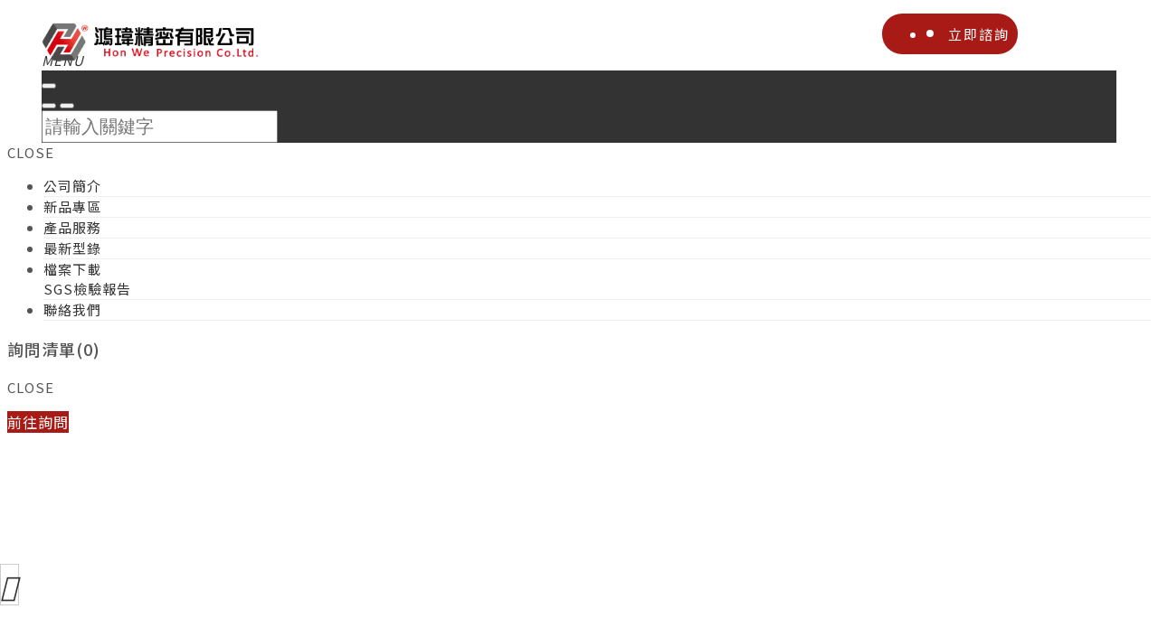

--- FILE ---
content_type: text/html;charset=UTF-8
request_url: https://www.hongweicorp.com/product_d.php?lang=tw&id=368&tb=2
body_size: 22241
content:
<!DOCTYPE html>
<html xmlns="http://www.w3.org/1999/xhtml"  class="product2 cid14 id368 productcontent"  lang="zh-tw">
<head>
  <link rel="alternate" href="https://www.hongweicorp.com/product.php?lang=tw&tb=2&cid=14" hreflang="zh-tw" />
    <link rel="alternate" href="https://www.hongweicorp.com/product.php?lang=tw&tb=2&cid=14" hreflang="x-default" />
    <meta http-equiv="content-language" content="zh-tw">
    <script type="application/ld+json">
{
    "@context": "https://schema.org",
    "@type": "Corporation",
    "name": "鴻瑋精密有限公司",
    "image": "https://www.hongweicorp.com/archive/image/weblogo/logo_230825.webp",
    "logo": "https://www.hongweicorp.com/archive/image/weblogo/logo_230825.webp",
    "@id": "https://www.hongweicorp.com/",
    "url": "https://www.hongweicorp.com/",
    "telephone": "+886-03-5398868",
    "address": {
      "@type": "PostalAddress",
      "streetAddress": "香山區牛埔東路526巷10號",
      "addressLocality": "新竹市",
      "postalCode": "30091",
      "addressCountry": "TW"
    }

}
</script>
  <script>
let gtag_inuse = false;
let gtag_type4 = false;
let fbq_inuse  = false;
let omnichat_inuse = false;
</script>
  <!-- auto webmarketing-->
  <!-- Global site tag (gtag.js) - Google Analytics -->
  <script async src="https://www.googletagmanager.com/gtag/js?id=G-Q16N9NPZFY"></script>
  <script>
    window.dataLayer = window.dataLayer || [];
    function gtag(){dataLayer.push(arguments);}
    gtag('js', new Date());
    gtag('config', 'G-Q16N9NPZFY');
  </script>
  <script>gtag_inuse = true;</script>
      <script>gtag_type4 = true;</script>
      <style>
  @import url('https://fonts.googleapis.com/css2?family=Noto+Sans+TC:wght@100;300;400;500;700;900&display=swap');
</style>
<meta http-equiv="Content-Type" content="text/html; charset=utf-8" />
<title lang="zh-tw">真空吸筆組 | 鴻瑋精密有限公司</title>
<meta name="apple-mobile-web-app-capable" content="yes">
<meta name="mobile-web-app-capable" content="yes">
<meta name="viewport" content="width=device-width, initial-scale=1.0, viewport-fit=cover">
<meta http-equiv="X-UA-Compatible" content="IE=edge"/>
<!--[if lt IE 9]>
<script src="https://cdnjs.cloudflare.com/ajax/libs/html5shiv/3.7.3/html5shiv-printshiv.min.js"></script>
<script src="https://cdnjs.cloudflare.com/ajax/libs/respond.js/1.4.2/respond.min.js"></script>
<![endif]-->
<meta name="keywords" content="真空吸筆,晶圆拿取,真空設備,真空量測,晶圆交換,晶圓放置,CNC精密加工廠,主要生產晶圓傳輸工具設備,晶圓尋邊工具設備, 無塵室晶圓真空吸筆, 及零件設計製造">
<meta name="description" content="主要應用於晶圓拿取,可有效檢少髒汙沾附, 避免人員直接取放 鴻瑋精密為晶圓周邊工具OEM代工廠，相關設備開發製造之供應製造商，提供關於半導體產業，光電業，微機電…..等相關產業使USER端在品質與操作上更加優化與簡便，依客戶實際需求並客製化各類設備，並以 “高效率”“高產能””高品質”為目標，將『Quality first』　『Customer first』  『Researc">
<meta name="author" content="鴻瑋精密有限公司" />
<meta name="copyright" content="鴻瑋精密有限公司" />
<meta name="distribution" content="global" />
<meta name="rating" content="general" />
<meta name="robots" content="index,follow" />
<meta property="og:title" content="翹板式吸筆身"/>
<meta property="og:type" content="website"/>
<meta property="og:url" content="https://www.hongweicorp.com/product_d.php?lang=tw&id=368&tb=2"/>
<meta property="og:description" content="產品說明 真空吸筆身 ​ 晶圓拿取 輔助工具 應用範圍於半導體，光電等產業 適用於半導體晶粒&晶片，LED發光二極體 產品搭配真空吸筆 筆頭 使用          材質：工程塑膠/PEEK+CF （ESD）                   規格:4-12吋吸筆頭用 "/>
<meta property="og:image" content="https://www.hongweicorp.com/archive/image/product2/images/vacuum/v19.webp"/>
<meta property="og:site_name" content="鴻瑋精密有限公司"/>
<script>
var tlang = "tw";
</script>
<script src="https://system16.webtech.com.tw/js/jquery-1.12.4.min.js"></script>
<script src="https://system16.webtech.com.tw/js/jquery-migrate-1.4.1.js"></script>
<link rel="canonical" href="https://www.hongweicorp.com/product.php?lang=tw&tb=2&cid=14">
<link rel="icon" href="https://www.hongweicorp.com/favicon.ico">
<link rel="icon" href="https://www.hongweicorp.com/favicon_192.png" type="image/png">
<link rel="apple-touch-icon" href="https://www.hongweicorp.com/favicon_180.png">
<link rel="stylesheet" href="https://system16.webtech.com.tw/public/css/animate.css?v=20251114" type="text/css" media="screen" />
<link rel="stylesheet" href="https://system16.webtech.com.tw/js/fancybox/jquery.fancybox.css?v=20251114" type="text/css" media="screen" />
<link rel="stylesheet" href="https://system16.webtech.com.tw/css/font-awesome-470/css/font-awesome.min.css">
<link rel="stylesheet" href="https://system16.webtech.com.tw/css/bootstrap-min.css?mv=20251114" >
<!-- load external-->
<link rel="stylesheet" type="text/css" href="https://system16.webtech.com.tw/public/model/lib/RWDmenu_plus04/scripts/custom-scrollbar/jquery.mCustomScrollbar.min.css"><link rel="stylesheet" type="text/css" href="https://system16.webtech.com.tw/js/slick/@1.8.0/slick.min.css"><!-- end -->
<link href="https://system16.webtech.com.tw/public/template/RWDPAGE_BASE_PAT02/model_css.php?v=20251114&key=cHViX3x8MjAyMzAwMjEwX3x8UldEUEFHRV9CQVNFX1BBVDAyfHxSV0RQQUdFX0JBU0VfUEFUMDI=" rel="stylesheet" type="text/css" />
<!--base css-->
<link href="https://system16.webtech.com.tw/public/template/base/base.css?v=20251114" rel="stylesheet" type="text/css" />
<!--end-->
<link href="https://system16.webtech.com.tw/public/template/RWDPAGE_BASE_PAT02/index.css?v=20251114" rel="stylesheet" type="text/css" />

    <link href="https://system16.webtech.com.tw/public/template/base/product_d.css?v=0906" rel="stylesheet" type="text/css" />
  <link href="https://system16.webtech.com.tw/webadmin/webtech_lib/assets/minimalist-basic/content.css?v=20251114" rel="stylesheet" type="text/css"/>
<link href="https://system16.webtech.com.tw/webadmin/webtech_lib/assets/ionicons/css/ionicons.min.css" rel="stylesheet" type="text/css" crossorigin="anonymous"/>
<link href="https://system16.webtech.com.tw/js/sweetalert2/sweetalert2.min.css" rel="stylesheet" type="text/css"/>
  <link href="https://system16.webtech.com.tw/lib/page_menu/m2018.css?v=20251114" rel="stylesheet" type="text/css" />
  <link rel="stylesheet" href="https://www.hongweicorp.com/customization_css.php?p=eyJwYWdlIjoicHJvZHVjdF9kLnBocCIsInRlbXBsYXRlX2lkIjoiUldEUEFHRV9CQVNFX1BBVDAyIiwiZGVzaWduZXJfcGFnZWlkIjoicHJvZHVjdDIifQ%3D%3D&time=1717465644" type="text/css"  />
<link rel="stylesheet" href="https://system16.webtech.com.tw/public/template/base/init.css?v=20251114" type="text/css" />
<script  type="text/javascript" src="https://system16.webtech.com.tw/js/jquery.easing.1.3.js"></script>
<script  type="text/javascript" src="https://system16.webtech.com.tw/js/jquery-ui.min.js"></script>
<script  src="https://system16.webtech.com.tw/js/lang/tw.js"></script>
<script  type="text/javascript" src="https://system16.webtech.com.tw/js/waypoints.min.js"></script>
<script  type="text/javascript" src="https://system16.webtech.com.tw/js/imagesloaded.pkgd.min.js"></script>
<script  src="https://system16.webtech.com.tw/js/jquery.mousewheel-3.0.6.pack.js" type="text/javascript"></script>
<script  src="https://system16.webtech.com.tw/js/fancybox/jquery.fancybox.pack.js" type="text/javascript"></script>
<script src="https://system16.webtech.com.tw/js/public.js?v=120251114" type="text/javascript"></script>
<script src="https://system16.webtech.com.tw/js/jquery.ddslick.js?v=1.00" type="text/javascript"></script>
<script  src="https://system16.webtech.com.tw/js/jquery.animate-colors-min.js" type="text/javascript"></script>
<style type="text/css">
  .seofootercompany,.seofooterkeyword{font-size:12px;}
  .seomainkey h2{font-size:12px;margin:0px;padding:0px;font-weight: normal;float:left;margin-right:5px;line-height: 14px;}
</style>
<script>var showtotop = false;</script>
<script  src="https://system16.webtech.com.tw/js/bootstrap.min.js"></script>
<script  src="https://system16.webtech.com.tw/js/isotope/jquery.isotope.min.js"></script>
<script  src="https://system16.webtech.com.tw/js/modernizr-2.6.1.min.js" type="text/javascript"></script>
<script type="text/javascript">
var isMobile = false;
var isDesktop = false;
$(window).on("load resize",function(e){
  //mobile detection
  if(Modernizr.mq('only all and (max-width: 767px)') ) {
    isMobile = true;
  }else{
    isMobile = false;
  }
  //tablette and mobile detection
  if(Modernizr.mq('only all and (max-width: 1024px)') ) {
    isDesktop = false;
  }else{
    isDesktop = true;
  }
});
</script>

<script  src="https://system16.webtech.com.tw/public/template/RWDPAGE_BASE_PAT02/index.js?v=20251114"></script>
  <style type="text/css">
  .paneleffect, .paneleffect_v1{opacity: 0;}
  .paneleffect.animated, .paneleffect_v1.animated{opacity: 1;}
    </style>
  <script type="text/javascript">

    // 監聽物件高度是否變化
    function onElementHeightChange(elm, callback) {
        var lastHeight = elm.clientHeight
        var newHeight;

        (function run() {
            newHeight = elm.clientHeight;
            if (lastHeight !== newHeight) callback();
            lastHeight = newHeight;

            if (elm.onElementHeightChangeTimer) {
              clearTimeout(elm.onElementHeightChangeTimer);
            }

            elm.onElementHeightChangeTimer = setTimeout(run, 200);
        })();
    }

    $(document).ready(function(){
        

        imagesLoaded( document.querySelector('body'), function( instance ) {
                              $('.paneleffect').each(function(){
            if($(this).height() < 200){
              $(this).removeClass('paneleffect');
            }
          });
          onScrollInit($('.paneleffect,.paneleffect_v1,.paneleffect_page'));
        });

        // 監聽body高度變化時要重跑入場動畫
        onElementHeightChange(document.body, function(){
          onScrollInit($('.paneleffect,.paneleffect_v1,.paneleffect_page'));
        });



        function onScrollInit( items, trigger ) {
          items.each( function() {
            var osElement = $(this),
                osoffset = osElement.attr('data-os-offset'),
                osAnimationClass = osElement.attr('data-os-animation'),
                osAnimationDelay = osElement.attr('data-os-animation-delay');
                osAnimationDuration = osElement.attr('data-os-animation-duration');
                if(typeof(osAnimationClass)=='undefined'){
                  osAnimationClass = 'fadeInUp';
                }
                if(typeof(osAnimationDelay)=='undefined'){
                  osAnimationDelay = '0.3s';
                }
                if(typeof(osoffset)=='undefined'){
                  osoffset = '90%';
                }
                if(typeof(osAnimationDuration)=='undefined'){
                  osAnimationDuration = '1s';
                }


            osElement.css({
                '-webkit-animation-delay':  osAnimationDelay,
                '-moz-animation-delay':     osAnimationDelay,
                'animation-delay':          osAnimationDelay,
                '-webkit-animation-duration': osAnimationDuration,
                'animation-duration':         osAnimationDuration,

            });

            var osTrigger = ( trigger ) ? trigger : osElement;

            osTrigger.waypoint(function() {
                osElement.addClass('animated').addClass(osAnimationClass);
            },{
                triggerOnce: true,
                offset: osoffset
            });
          });
                  }
    });
  </script>
<script type="text/javascript">
  var ajaxGet = null;
  var orgwapperh = 0;
  var nowtop = 0;
  function fn_openbox(url,parpms){

    if (ajaxGet != null){
      ajaxGet.abort();
    }
    nowtop = $( document ).scrollTop();
    $("html,body").scrollTop(0).css({'overflow-x':'hidden'});
    $("#loading_mask").css({'width':$(window).width()}).show();
    $('#boxcontent').html('').show().css({'min-height':$(window).height()+'px'});

    $('#openbox').css({'left':$(window).width(),'width':$(window).width()}).show();

    ajaxGet = $.ajax({
      type: 'post', //
      url: url,
      data:parpms,
      dataType: "html",
      success: function(datahtml) {
        $('#boxcontent').html(datahtml);
        $('#boxcontent .openbox_d').css({'min-height':$(window).height()-(37*2)+'px'});
        $('#openbox').stop().animate({'left':0}, 800,function(){
          $("#loading_mask").hide();
          $('.wapper .panel').hide(0);
        });
        var images=$('#editor img');
        var link = null;
        var imgLen=images.length;
        for(var i=0;i<imgLen;i++){
          if (images[i].parentNode.tagName.toLowerCase() != 'a'){
            images[i].style.cursor="pointer";
            link = document.createElement("a");
            link.href = images[i].src;
            $(link).addClass('fancybox').attr("rel","group");
            images[i].alt='點擊放大';
            images[i].title='點擊放大';
            link.target="_blank";
            images[i].parentNode.insertBefore(link, images[i]).appendChild(images[i])
          }
        }
        $("#editor .fancybox").fancybox({
	        'hideOnContentClick': true
	      });

      },
      error:function (xhr, ajaxOptions, thrownError){
        fn_close_box();
        $("body").append(xhr.status);
        $("body").append(xhr.responseText );
        //alert(thrownError);
      }
    });
  }

  function fn_close_box(){
    $('.wapper .panel').show(0);
    $('#openbox').stop().animate({'left':$(window).width()}, 800,function(){
      $( document ).scrollTop(nowtop).css({'overflow-x':'auto'});
      $('#boxcontent').html('').hide();
      $('#openbox').hide();
      $("#loading_mask").hide();
    });
  }
</script>
      <script type="text/javascript">
        noRightMenu();
      </script>
            <script type="text/javascript">
        noSelect();
      </script>
      <script type="text/javascript">
  $(document).ready(function(){
  $(".fancybox.youtube").click(function() {
    $.fancybox({
      'padding'   : 0,
      'autoScale'   : false,
      'transitionIn'  : 'none',
      'transitionOut' : 'none',
      'title'     : this.title,
      'width'     : 640,
      'height'    : 385,
      'href'      : this.href.replace(new RegExp("watch\\?v=", "i"), 'v/'),
      'type'      : 'swf',
      'swf'     : {
      'wmode'       : 'transparent',
      'allowfullscreen' : 'true'
      }
    });
    return false;
  });
  $("a.fancyboximg").fancybox({ 'transitionIn' : 'elastic', 'transitionOut' : 'elastic', 'speedIn' : 600, 'speedOut' : 200, 'overlayShow' : false });
  });
</script>
<style>
.error{color:red;}
</style>
</head>
<body domain_is_safe="no" class="wrapper_bg page_wrapper_bg tb_product fn_product2 lang_tw" attr-type="www.hongweicorp.com" attr-type2="www.hongweicorp.com" attr-trans="Y" RID="" nowPath="product_d.php">
<div id="openbox">
  <div id="boxcontent">
  </div>
</div>
<style>
    .RWDalert_fancybox.center{
        max-width: 800px;
        text-align: center;
        padding: 20px;
    }
    .RWDalert_fancybox.center img{
        max-width: 100%;
    }
    .RWDalert_fancybox.bottom{
        z-index: 999;
        box-shadow:0px -3px 3px rgba(20%,20%,40%,0.2);
        padding: 15px 30px;
        text-align: center;
        letter-spacing: 1px;
        position: fixed;
        bottom: 0;
        left: 0;
        right: 0;
        background: #fff;
    }
    .RWDalert_fancybox.bottom.active{
        animation-name: RWDalertfadeOut;
        animation-duration: 4s;
        animation-fill-mode: both;
    }
    @keyframes RWDalertfadeOut {
      from {
        bottom: 0;
      }
      to {
        bottom: -100%;
      }
    }
    .RWDalert_fancybox.center .editor{
        margin-bottom: 30px;
        font-size: 14px;
    }
    .RWDalert_fancybox.bottom .editor{
        font-size: 15px;
        margin-bottom: 8px;
    }
    .RWDalert_fancybox .title{
        font-size: 16px;
        margin-bottom: 15px;
        font-weight: bold;
    }
    .RWDalert_fancybox.bottom .editor,
    .RWDalert_fancybox.bottom .btn-box{
        display: inline-block;
    }
    .RWDalert_fancybox .btn{
        background: none;
        border: 1px solid #888;
        color: #333;
        box-shadow:inset 0 0 0 rgba(20%,20%,40%,0.5);
        margin: 0 6px;
        transition: all .15s ease-in-out;
        letter-spacing: 1px;
    }
    .RWDalert_fancybox .btn.active{
        background: var(--wt-MainColor,#888);
        color: #fff;
    }
    .RWDalert_fancybox .btn:focus{
        outline: 0;
    }
    @media (min-width: 1025px){
        .RWDalert_fancybox .btn:hover{
            background: var(--wt-HoverColor,#666);
            color: #fff;
        }
    }
</style>
<div id="RWDalert_fancybox" class="model RWDalert_fancybox bottom" style='display:none'>
    <div class="editor">
        本網站使用cookies為您提供更好的用戶體驗。繼續使用本網站表示您同意我們的<a href="article_d.php?lang=tw&tb=3&id=26">隱私權政策</a>    </div>
    <div class="btn-box">
                   <button class="btn active" onclick="alertBottom()">同意</button>
                     </div>
</div>
<script>
    function RWDalert_fancybox_setCookie(cname,cvalue,exdays){
      var d = new Date();
      d.setTime(d.getTime()+(exdays*24*60*60*1000));
      var expires = "expires="+d.toGMTString();
      document.cookie = cname + "=" + cvalue + "; " + expires;
    }
        function alertBottom() {
        $('.RWDalert_fancybox.bottom').addClass('active');
                    RWDalert_fancybox_setCookie("web_pop_view","on",365)
            }
    $(document).ready(function() {
        $('#RWDalert_fancybox').show();
    });
    </script>
  <div id="RWDPAGE_BASE_PAT02" class="template_panel_first  collapsing_header web_202300210">
    <!-- header load start -->    <div  class="  menu-container " id="panel_52"  page_style="headermain">
        <div  class=" panel_2 fix_btn " id="panel_54"  page_style="">
        <div class="model RWDbtn01"   id="m_RWDfullscreen01_54_1" md_id="1" tp_id="54" template_id="RWDfullscreen01">
                      <ul class="btn-box clearfix">
                                  <li class="col-lg-12 col-md-12 col-sm-12 col-xs-12"><a href="https://www.hongweicorp.com/eforms.php?lang=tw&tb=1" id="m_RWDfullscreen01_54_1-btn1" class="btn" aria-label="立即諮詢"  >立即諮詢</a></li>
                  </ul>

            <div style="clear:both;"></div>
          </div>
        	<div class="clear"></div>
    </div>
        <!--↓scrollbar套件 css↓-->
    <div class="model RWDmenu_plus04"   id="m_RWDfullscreen01_52_2" md_id="2" tp_id="52" template_id="RWDfullscreen01" new_edit="Y">
            <header class="header" >
                <div class="header-in">
                    <div class="logo">
                        <a href="https://www.hongweicorp.com/" aria-label="Logo">
                            <img class="img-responsive" src="https://www.hongweicorp.com/archive/image/weblogo/logo_230825.webp" alt="鴻瑋精密有限公司">
                        </a>
                    </div>

                    <nav class="site-nav">
                        <div class="container">
                            <ul class="menu">
                               <li level='1' org_link='article.php?lang=tw&tb=1' showsize=''class='  ' ><a href='https://www.hongweicorp.com/article.php?lang=tw&tb=1' aria-label='公司簡介'   >公司簡介</a></li><li level='1' org_link='product.php?lang=tw&tb=2&cid=56' showsize=''class='  ' ><a href='https://www.hongweicorp.com/product.php?lang=tw&tb=2&cid=56' aria-label='新品專區'   >新品專區</a></li><li level='1' org_link='product.php?lang=tw&tb=2' showsize=''class='  ' ><a href='https://www.hongweicorp.com/product.php?lang=tw&tb=2' aria-label='產品服務'   >產品服務</a></li><li level='1' org_link='article.php?lang=tw&tb=4' showsize=''class='  ' ><a href='https://www.hongweicorp.com/article.php?lang=tw&tb=4' aria-label='最新型錄'   >最新型錄</a></li><li level='1' org_link='download.php?lang=tw&tb=2' showsize=''class='  ' ><a href='https://www.hongweicorp.com/download.php?lang=tw&tb=2' aria-label='檔案下載SGS檢驗報告'   ><div class="m_title">檔案下載</div><div class="m_stitle">SGS檢驗報告</div></a></li><li level='1' org_link='eforms.php?lang=tw&tb=1' showsize=''class='  ' ><a href='https://www.hongweicorp.com/eforms.php?lang=tw&tb=1' aria-label='聯絡我們'   >聯絡我們</a></li>                            </ul>
                        </div>
                                            </nav>

                    <!--↓選單開關↓-->
                     <a href="#ml-stack-nav-1" class="ml-stack-nav-toggle" title="menu toggle the navigation" aria-label="menu toggle the navigation">
                        <i>MENU</i>
                        <span class="ml-stack-nav-toggle__line"></span>
                        <span class="ml-stack-nav-toggle__line"></span>
                        <span class="ml-stack-nav-toggle__line"></span>
                    </a>

                    <!--↓功能列↓-->
                    <div class="features">
                      <!--↓語系↓-->
                                              <!--↓社群↓-->
                        

                      
                                                <div class="cart-btn" id="m_RWDfullscreen01_52_2_querycar_btn">
                            <!--20200818 新增icon選項 替換下方 i 的 class 即可-->
                            <!--選項一(預設):'glyphicon glyphicon-shopping-cart',選項二:'ii ii-bag2',選項三:'ii ii-query1',自訂(上傳圖片)-->
                            <i class="ii ii-query1">
                                                            </i>
                            <span class="cart-nu">(<span id="m_RWDfullscreen01_52_2_querycar_total_qty">0</span>)</span>
                        </div>
                        
                                                                        <div class="search-btn">
                            <i class="glyphicon glyphicon-search">
                                                            </i>
                        </div>
                                                <div class="edit">
                                                  </div>
                        <div class="clearfix"></div>
                    </div>
                                            <!-- 搜尋選擇滿版時用這段 -->
                        <div id="search-box" class="full" style="background-color:rgba(0,0,0,0.8)">
                            <button type="button" class="search-close-full" onclick="search_close_full()"></button>
                            <div class="search-in">
                                <div class="btn-box">
                                    <button type="button" name="search" class="ibtn search" onclick="do_top_search()"><i class="ii ii-search1"></i></button>
                                    <button type="button" name="close search" class="ibtn close-btn"><i class="ii ii-close1"></i></button>
                                </div>
                                <input id="search_box_text" type="text" placeholder="請輸入關鍵字" class="form-control">
                            </div>
                        </div>
                                                          </div>
            </header>


            <!--↓ 行動版↓ -->
            <div id="mobile-menu">
                <div class="menu-icon close-btn">CLOSE</div>
                                <!--↓行動選單↓-->
                <div class="main-menu">
                    <ul class="menu">
                       <li class='can-link  '  level='1' showsize=''><a href='https://www.hongweicorp.com/article.php?lang=tw&tb=1'  aria-label='公司簡介' >公司簡介</a></li><li class='can-link  '  level='1' showsize=''><a href='https://www.hongweicorp.com/product.php?lang=tw&tb=2&cid=56'  aria-label='新品專區' >新品專區</a></li><li class='can-link  '  level='1' showsize=''><a href='https://www.hongweicorp.com/product.php?lang=tw&tb=2'  aria-label='產品服務' >產品服務</a></li><li class='can-link  '  level='1' showsize=''><a href='https://www.hongweicorp.com/article.php?lang=tw&tb=4'  aria-label='最新型錄' >最新型錄</a></li><li class='can-link  '  level='1' showsize=''><a href='https://www.hongweicorp.com/download.php?lang=tw&tb=2'  aria-label='檔案下載SGS檢驗報告' ><div class="m_title">檔案下載</div><div class="m_stitle">SGS檢驗報告</div></a></li><li class='can-link  '  level='1' showsize=''><a href='https://www.hongweicorp.com/eforms.php?lang=tw&tb=1'  aria-label='聯絡我們' >聯絡我們</a></li>                                           <div class="phone-menubelow">
                                                              </div>
                    <!--↓copyright 後台可輸入文字↓-->
                                    </div>
            </div>

            <div class="overlay"></div>
            <!-- 購物車 -->
            
            <!-- 詢問車 -->
                        <div class="querycar-block modelquerycar ">
                <h3 class="querycar-block-headline">詢問清單(<span id="m_RWDfullscreen01_52_2_querycar_total_qty_in">0</span>)</h3>
                <div class="close">CLOSE</div>
                <div class="clearfix"></div>
                <ul class="inside" id="m_RWDfullscreen01_52_2_querycar_ul">

                </ul>
                <div class="bottom-box" id="m_RWDfullscreen01_52_2_bottom_box">
                    <a class="pay-btn" href="https://www.hongweicorp.com/querycar.php?lang=tw" aria-label="前往詢問">前往詢問</a>
                    <div class="clearfix"></div>
                </div>
            </div>
            
            <!-- 會員介面 -->
                        <div style="clear:both;"></div>
                    </div>
        <script>
          var pub_web_memberLogin_btn = null;
        </script>
                        <script>
        //滿版搜尋關閉按鈕
                function search_close_full(){
          $('#search-box').removeClass('is-open');
          setTimeout(function(){$('#search_box_text').attr("value","")},300);
        }
                $(document).ready(function(){
            $(window).scroll(function() {
              var scroll = $(window).scrollTop();
              if (scroll >= 1) {
                  $(".RWDmenu_plus04 .header").addClass("is-up");
              } else {
                  $(".RWDmenu_plus04 .header").removeClass("is-up");
              }
            });

            let nav_h = $('.RWDmenu_plus04 .header').height();
            /* 寬滿版模式 + 顯示列表圖功能，使用 ↓*/
            let drop_menu_pic = $('.RWDmenu_plus04 .SPV2');
            $(".RWDmenu_plus04 .header").prepend(drop_menu_pic); /* html外移到 header裡，達到全滿版樣式 */
            drop_menu_pic.css({"max-height":'calc(80vh - '+nav_h+'px)',"overflow-x":"auto"});/*限制高度最高=(80vh-選單自身高度)*/
            drop_menu_pic.addClass('full');
            /* 寬滿版模式 + 顯示列表圖功能，使用 ↑*/

            let drop_menu = $('.RWDmenu_plus04 .SP');
            drop_menu.css({"max-height":'calc(80vh - '+nav_h+'px)',"overflow-x":"auto"});/*限制高度最高=(80vh-選單自身高度)*/


            
                                    var querycar_close = $(".RWDmenu_plus04 .querycar-block .close");
            $("#m_RWDfullscreen01_52_2_querycar_btn").click(function(){
                overlay.addClass("is-open");
                $(".querycar-block").addClass("is-open");
            });
            querycar_close.click(function(){
                overlay.removeClass("is-open");
                $(".querycar-block").removeClass("is-open");
            });
            loadquerycar(false);
                                    $("html").removeClass("no-js");
            $(".js-ml-stack-nav").mlStackNav();
            // open nav
            var menu_btn = $('.ml-stack-nav-toggle')
            var nav = $('#mobile-menu')
            var overlay = $('.RWDmenu_plus04 .overlay')

            menu_btn.click(function(){
                overlay.addClass("is-open");
            });
            //close nav
            overlay.click(function(){
                $(this).removeClass("is-open");
                // nav.removeClass("is-open");
                // nav.find('li').removeClass('is-open');
                menu_btn.removeClass("is-active");
                $('body').removeClass("menu-open");
                $('body').removeClass('other-open');

                $(".cart-block,.querycar-block").removeClass("is-open");
                
            });
            $(".close-btn").click(function(){
                // nav.removeClass("is-open");
                // nav.find('li').removeClass('is-open');
                menu_btn.removeClass("is-active");
                $('body').removeClass('menu-open');

                overlay.removeClass("is-open");
            });
            $("#mobile-menu .can-link a[href*=#]:not([href=#])").on("click",function(){
                menu_btn.removeClass("is-active");
                $('body').removeClass('menu-open');
                overlay.removeClass("is-open");
            });
            //member-block
                        //search
                        var search_box = $('#search-box')
            var search_input = $('#search_box_text')
            $('.search-btn').click(function(){
                if(search_box.hasClass("is-open")){
                    return false;
                }
                search_box.addClass('is-open');
                setTimeout(function(){
                    search_input.focus();
                }, 100);
            });
            //用於ios blur失效問題 ↓
            $('#search-box.full').click(function(){
              $(this).attr("blur","other");
            });
            //用於ios blur失效問題 ↑
            search_input.blur(function(){
              if(!search_box.hasClass("full")){
                search_box.removeClass("is-open");
              }
              /*else{
                search_close();
              }*/
            });
            search_input.keydown(function(e){
                if(e.keyCode==13){
                    do_top_search();
                }
            })
            $('#search-box.full .close-btn').click(function(){//滿版搜尋__點X按鈕關閉，並清空
              search_close()
            });
            $(window).keydown(function(e){//滿版搜尋__鍵盤esc關閉，並清空
              if (search_box.hasClass("full")&&search_box.hasClass("is-open")&&e.keyCode==27){
                search_close()
              }
            })
            function search_close(){
              search_box.removeClass('is-open');
              setTimeout(function(){search_input.attr("value","")},300);
            }
            
            /*判斷有無輪播圖*/
            $('.dropdown-menu').has('.pic-box').addClass('haspic');
            $('.haspic').each(function(){
              $(this).find('figure').css('background-image','url('+ $(this).find('li.manu-item').first().children('a').attr('url')+ ')');
              $(this).find('div.pic-box').find('a').attr('href',$(this).find('li.manu-item').first().children('a').attr('href'));
              var pic_boc_div=this;
              $(this).find('li').each(function(){
                $(this).find('a').mouseenter(function(){
                  $(pic_boc_div).find('figure').css('background-image','url('+$(this).attr('url')+')');
                  $(pic_boc_div).find('div.pic-box').find('a').attr('href',$(this).attr('href'));
                })
              })
            })
            /*scrollbar套件*/
            $(".RWDmenu_plus04 .main-menu,.RWDmenu_plus04 .inside").mCustomScrollbar({
                axis:"y",
                theme:"dark-3",
                scrollInertia:550,
                scrollButtons: "enable: boolean"
            });

        })
        
                  var needreloadquerycar = true;
        var NOW_QUERYCAR_TOTAL_AMOUNT=0;
            function modifyquerycarAmount(multikey,amount,carkey,pre_amount){
        $.ajax({
          type: "POST",
          url: "https://www.hongweicorp.com/include/querycar_process.php",
          contentType:"application/x-www-form-urlencoded; charset=utf-8",
          data: "type=modifyonequerycar&lang=tw&multikey="+multikey+'&amount='+amount,
          dataType: "json",
          success: function(jdata){
            if(jdata.message!='' && jdata.message!= null){
              alert(jdata.message);
            }else{
              if(amount==0){
                $("#querycar_"+carkey).fadeOut(function(){
                  $("#querycar_"+carkey).remove();
                });
                NOW_QUERYCAR_TOTAL_AMOUNT-=1;
              }else{
                $("#quantity"+carkey).val(jdata.amount);
                $("#quantity"+carkey).attr("now-qty",jdata.amount);
              }
              $("#m_RWDfullscreen01_52_2_querycar_total_qty_in").html(NOW_CAR_TOTAL_AMOUNT);
              $("#m_RWDfullscreen01_52_2_querycar_total_qty").html(NOW_CAR_TOTAL_AMOUNT);
            }
            needreloadquerycar = true;
          }
        });
      }
      function loadquerycar(open){
        $.ajax({
          type: "POST",
          url: "https://www.hongweicorp.com/include/querycar_process.php",
          contentType:"application/x-www-form-urlencoded; charset=utf-8",
          data: "type=loadquerycar&lang=tw",
          dataType: "json",
          success: function(jdata){
            $("#m_RWDfullscreen01_52_2_querycar_total_qty").html(jdata.num);
            $("#m_RWDfullscreen01_52_2_querycar_total_qty_in").html(jdata.num);
            NOW_CAR_TOTAL_AMOUNT = jdata.num;
            $("#m_RWDfullscreen01_52_2_querycar_ul >div.mCustomScrollBox >div.mCSB_container").html('');

            if(jdata.items.length==0 || jdata.items==null){
                //空的話要顯示的畫面
            }
            if(jdata.items!=null){
              for(var i=0;i<jdata.items.length;i++){
                var nowitem = jdata.items[i];

                var photostr = '';
                if(nowitem['photo']!=''){
                  photostr = " background-image: url("+nowitem['photo']+");";
                }

                var carkey = nowitem['carkey'];
                var multikey = nowitem['multikey'];
                if(nowitem['standInfo']==null) nowitem['standInfo']='';
                /*建構詢問車所需畫面元素*/
                var str="<li class='list' id='querycar_"+carkey+"'>"+
                            "<div class='pic'><a href='"+nowitem['product_url']+"'><img src='"+nowitem['photo']+"' style='max-width:100%;max-height:100%'></a></div>"+
                            "<div class='text-box'>"+
                                "<a href='"+nowitem['product_url']+"'>"+
                                "<div class='name'>"+nowitem['proName']+"</div>"+
                                "</a>";
                                if(nowitem['standInfo']!=null){
                                  str+="<div class='spe-box'>"+
                                    "<span class='spe-1'>"+nowitem['standInfo']+"</span></div>"+
                            "</div>";
                                }
                                str+="<div class='clearfix'></div>"+
                            "<div class='control'>"+
                                "<div class='qty-box choice_num_typec'>";
                                str+="<input type='number' value='"+nowitem['amount']+"' class='qty' id='quantity"+carkey+"' attr-multikey='"+multikey+"' now-qty='"+nowitem['amount']+"' carkey='"+carkey+"'/>";
                                        // "<input type='button' value='-' class='qtyminus' carkey='"+carkey+"'/>"+
                                        // "<input type='text' name='quantity' value='"+nowitem['amount']+"' class='qty' id='quantity"+carkey+"' attr-multikey='"+multikey+"' now-qty='"+nowitem['amount']+"'  carkey='"+carkey+"'/>"+
                                        // "<input type='button' value='+' class='qtyplus' carkey='"+carkey+"'/>"+
                                        // "<div class='clearfix'></div>"+
                                str+="</div>"+
                                "<div class='delete' carkey='"+carkey+"'>"+
                                    "<img src='https://system16.webtech.com.tw/public/model/lib/RWDmenu_plus04/images/del.png' loading='lazy'>"+
                                "</div>"+
                                "<div class='clearfix'></div>"+
                            "</div>"+
                        "</li>";
                $("#m_RWDfullscreen01_52_2_querycar_ul >div.mCustomScrollBox >div.mCSB_container").append(str);
                /*end*/
              }
                /*按鍵事件綁定*/
                //數量加減按鈕
                // This button will increment the value
                $('#m_RWDfullscreen01_52_2_querycar_ul .qtyplus').click(function(e){
                    // Stop acting like a button
                    e.preventDefault();
                    // Get the field name
                    var carkey = $(this).attr('carkey');
                    var input_tmp=$(this).prev();
                    // Get its current value
                    var currentVal = parseInt(input_tmp.val());
                    // If is not undefined
                    if (!isNaN(currentVal)) {
                        // Increment
                        input_tmp.val(currentVal + 1);
                    } else {
                        // Otherwise put a 0 there
                        input_tmp.val(0);
                    }
                    modifyquerycarAmount( $("#quantity"+carkey).attr('attr-multikey') ,input_tmp.val(),carkey,$("#quantity"+carkey).attr('now-qty'));
                });

                // This button will decrement the value till 0
                $("#m_RWDfullscreen01_52_2_querycar_ul .qtyminus").click(function(e) {
                    // Stop acting like a button
                    e.preventDefault();
                    var carkey = $(this).attr('carkey');
                    var input_tmp=$(this).next();
                    // Get its current value
                    var currentVal = parseInt(input_tmp.val());
                    // If it isn't undefined or its greater than 0
                    if (!isNaN(currentVal) && currentVal > 0) {
                        // Decrement one
                        input_tmp.val(currentVal - 1);
                    } else {
                        // Otherwise put a 0 there
                        input_tmp.val(0);
                    }
                    modifyquerycarAmount( $("#quantity"+carkey).attr('attr-multikey') ,input_tmp.val(),carkey,$("#quantity"+carkey).attr('now-qty'));
                });
                $("#m_RWDfullscreen01_52_2_querycar_ul .qty").blur(function(){
                    modifyquerycarAmount( $(this).attr('attr-multikey') ,$(this).val(),$(this).attr('carkey'),$(this).attr('now-qty'));
                })
                var m_RWDfullscreen01_52_2_querycardelxhr = null;
                $("#m_RWDfullscreen01_52_2_querycar_ul div.delete").click(function(){
                  if(m_RWDfullscreen01_52_2_querycardelxhr!=null) return false;
                  var carkey = $(this).attr('carkey');
                  m_RWDfullscreen01_52_2_querycardelxhr = $.ajax({
                    type: "POST",
                    url: "https://www.hongweicorp.com/include/querycar_process.php",
                    contentType:"application/x-www-form-urlencoded; charset=utf-8",
                    data: "type=delonecar&carkey="+carkey,
                    dataType: "json",
                    success: function(jdata){
                      m_RWDfullscreen01_52_2_querycardelxhr = null;
                      if(jdata.success=='0'){
                        alert(jdata.message);
                      }else{
                        $("#querycar_"+carkey).fadeOut(function(){
                          $("#querycar_"+carkey).remove();
                        });
                        alert("刪除成功");
                      }
                      loadquerycar(false);
                    }
                  });
                });
            }
            if(open){
              open_querycar_list();
            }
          }
        });
      }
      function open_querycar_list(){
        $("#m_RWDfullscreen01_52_2_querycar_btn").click();
      }
                              function do_top_search(){
                          var val = $("#search_box_text").val();
              if (val !="" && val !="請輸入關鍵字"){
                location.href="https://www.hongweicorp.com/search.php?lang=tw&searchkey="+encodeURIComponent(val);
              }
              if($('#search-box').hasClass("full")){
                search_close_full();
              }
          }
                  function change_lang(elm){
              location.href=$(elm).val();
          }
      // 新增展開會員滑出事件，供其他區域呼叫
      function memu_quickOpenMemberBox(){
        let member_block = document.querySelector('.RWDmenu_plus04 .member-block');
        let overlay = document.querySelector('.RWDmenu_plus04 .overlay');
        if(typeof(member_block) != 'undefined' && member_block != null){
            $('body').addClass('other-open');
            member_block.classList.add('is-open');
            overlay.classList.add('is-open');
        }else{
            let nowurl = window.encodeURIComponent(window.btoa(window.location.href));
            // 選單尚未加上支援的 function ，先跳轉到會員中心
            location.href='member_login.php?lang='+lang+'&g='+nowurl;
        }
      }
    </script>
         	<div class="clear"></div>
    </div>
    <!-- header load end -->    <section  class="  slider_wrapper full_page_photo" id="panel_7"  page_style="">
        	<div class="clear"></div>
    </section>
        <div  class="  main cd-main-content" id="panel_8"  page_style="">
        <div  class=" panel_2 inner_banner " id="panel_32"  page_style="">
    
        <div class="model RWDbanner_plus01   "   id="m_RWDPAGE_BASE_PAT02_32_1" md_id="1" tp_id="32" template_id="RWDPAGE_BASE_PAT02" style="opacity: 0;" new_edit="Y">
                  <div class="RWDbanner_plus01  style-dotnav control-right dot"  data-imgfrom="模組">
        <div class="setheight"><div class="pc"></div><div class="note"></div><div class="pad"></div><div class="phone"></div></div>
                        <div class="banner-slider ">
                      <div class="slick-item slickitem01">
                                                                            <div class="slick-caption txt-left chang_fontSize">
                  <div class="container">
                                                                    <div class="txt1  device_pc" >
                              <span >晶圓周邊工具OEM代工廠</span>
                            </div>
                                                        <div class="txt1  device_note" >
                              <span >晶圓周邊工具OEM代工廠</span>
                            </div>
                                                        <div class="txt1  device_pad" >
                              <span >晶圓周邊工具OEM代工廠</span>
                            </div>
                                                        <div class="txt1  device_phone" >
                              <span >晶圓周邊工具OEM代工廠</span>
                            </div>
                                                                  </div>
                </div>
                                          <div class="pic-box">
                                                                    <!-- 首頁顯示區塊 -->
                  <div class="pic " style="text-align:right;" PC="https://www.hongweicorp.com/archive/image/model/images/inner-banner.webp" NOTE="https://www.hongweicorp.com/archive/image/model/images/inner-banner-pad-w.webp" PAD="https://www.hongweicorp.com/archive/image/model/images/inner-banner-pad.webp" PHONE="https://www.hongweicorp.com/archive/image/model/images/inner-banner-phone.webp" imgalt="">
                                          <img src="https://www.hongweicorp.com/archive/image/model/images/inner-banner.webp" alt="">
                                      </div>
                  <!-- ↑↑模改跑分之前的html結構 -->
                                                </div>
              <!--↓商品圖片區塊 20180523新增↓-->
                            <!--↑商品圖片區塊 20180523新增↑-->

                          </div>
                  </div>
                                                                  </div>
            <div style="clear:both;"></div>
          </div>
    <!-- model end-->
            <script type="text/javascript">
      //寬版用init全域變數
      var BYT_INIT_I=0;
      //判斷是否為行動裝置
      var isMobile = false;
      if(/(android|bb\d+|meego).+mobile|avantgo|bada\/|blackberry|blazer|compal|elaine|fennec|hiptop|iemobile|ip(hone|od)|ipad|iris|kindle|Android|Silk|lge |maemo|midp|mmp|netfront|opera m(ob|in)i|palm( os)?|phone|p(ixi|re)\/|plucker|pocket|psp|series(4|6)0|symbian|treo|up\.(browser|link)|vodafone|wap|windows (ce|phone)|xda|xiino/i.test(navigator.userAgent)
          || /1207|6310|6590|3gso|4thp|50[1-6]i|770s|802s|a wa|abac|ac(er|oo|s\-)|ai(ko|rn)|al(av|ca|co)|amoi|an(ex|ny|yw)|aptu|ar(ch|go)|as(te|us)|attw|au(di|\-m|r |s )|avan|be(ck|ll|nq)|bi(lb|rd)|bl(ac|az)|br(e|v)w|bumb|bw\-(n|u)|c55\/|capi|ccwa|cdm\-|cell|chtm|cldc|cmd\-|co(mp|nd)|craw|da(it|ll|ng)|dbte|dc\-s|devi|dica|dmob|do(c|p)o|ds(12|\-d)|el(49|ai)|em(l2|ul)|er(ic|k0)|esl8|ez([4-7]0|os|wa|ze)|fetc|fly(\-|_)|g1 u|g560|gene|gf\-5|g\-mo|go(\.w|od)|gr(ad|un)|haie|hcit|hd\-(m|p|t)|hei\-|hi(pt|ta)|hp( i|ip)|hs\-c|ht(c(\-| |_|a|g|p|s|t)|tp)|hu(aw|tc)|i\-(20|go|ma)|i230|iac( |\-|\/)|ibro|idea|ig01|ikom|im1k|inno|ipaq|iris|ja(t|v)a|jbro|jemu|jigs|kddi|keji|kgt( |\/)|klon|kpt |kwc\-|kyo(c|k)|le(no|xi)|lg( g|\/(k|l|u)|50|54|\-[a-w])|libw|lynx|m1\-w|m3ga|m50\/|ma(te|ui|xo)|mc(01|21|ca)|m\-cr|me(rc|ri)|mi(o8|oa|ts)|mmef|mo(01|02|bi|de|do|t(\-| |o|v)|zz)|mt(50|p1|v )|mwbp|mywa|n10[0-2]|n20[2-3]|n30(0|2)|n50(0|2|5)|n7(0(0|1)|10)|ne((c|m)\-|on|tf|wf|wg|wt)|nok(6|i)|nzph|o2im|op(ti|wv)|oran|owg1|p800|pan(a|d|t)|pdxg|pg(13|\-([1-8]|c))|phil|pire|pl(ay|uc)|pn\-2|po(ck|rt|se)|prox|psio|pt\-g|qa\-a|qc(07|12|21|32|60|\-[2-7]|i\-)|qtek|r380|r600|raks|rim9|ro(ve|zo)|s55\/|sa(ge|ma|mm|ms|ny|va)|sc(01|h\-|oo|p\-)|sdk\/|se(c(\-|0|1)|47|mc|nd|ri)|sgh\-|shar|sie(\-|m)|sk\-0|sl(45|id)|sm(al|ar|b3|it|t5)|so(ft|ny)|sp(01|h\-|v\-|v )|sy(01|mb)|t2(18|50)|t6(00|10|18)|ta(gt|lk)|tcl\-|tdg\-|tel(i|m)|tim\-|t\-mo|to(pl|sh)|ts(70|m\-|m3|m5)|tx\-9|up(\.b|g1|si)|utst|v400|v750|veri|vi(rg|te)|vk(40|5[0-3]|\-v)|vm40|voda|vulc|vx(52|53|60|61|70|80|81|83|85|98)|w3c(\-| )|webc|whit|wi(g |nc|nw)|wmlb|wonu|x700|yas\-|your|zeto|zte\-/i.test(navigator.userAgent.substr(0,4))) isMobile = true;
      GetRumdomStr = function () {
          var str = "";
          var maxNum = 10;
          var minNum = 0;
          var n = Math.floor(Math.random() * (maxNum - minNum + 1)) + minNum;
          for (var i = 1; i <= 4; i++) {
              n = Math.floor(Math.random() * (maxNum - minNum + 1)) + minNum;
              str += n.toString();
          }
          // console.log(str);
          return str;
      };

      $(document).ready(function(){
        $(".full_page_photo").css({'height':$("#m_RWDPAGE_BASE_PAT02_32_1").outerHeight()});

        if($('.collapsing_header .main').size() > 0 ){
          var total_height = $('header').outerHeight() + $(".full_page_photo").outerHeight();
          $('.collapsing_header .main').attr("style","margin-top:"+total_height+"px;top:0 !important");//top:0 !important把客製化css的top值洗掉
        }

        if($('#m_RWDPAGE_BASE_PAT02_32_1 img').size()==0){
            init_banner_plus01_RWDPAGE_BASE_PAT02321();
        }else{
          $('#m_RWDPAGE_BASE_PAT02_32_1').imagesLoaded( function() {
            init_banner_plus01_RWDPAGE_BASE_PAT02321();
          });
        }

        $(window).on("resize",function(e){
          fullscreenImage_RWDPAGE_BASE_PAT02321();
                      setTimeout(function() {
              bannerSetHeight_RWDPAGE_BASE_PAT02321();
            },100)
                  });
      });
              function init_banner_plus01_RWDPAGE_BASE_PAT02321(){
          fullscreenImage_RWDPAGE_BASE_PAT02321();
          $('#m_RWDPAGE_BASE_PAT02_32_1').css({'opacity':1});
          if($('#m_RWDPAGE_BASE_PAT02_32_1 .pic-box').size() < 2){
            $('#m_RWDPAGE_BASE_PAT02_32_1 .control-box, #m_RWDPAGE_BASE_PAT02_32_1 .slick-arrow').hide();
          }
          let slick_tmp=null;
                          slick_tmp = $('#m_RWDPAGE_BASE_PAT02_32_1 .RWDbanner_plus01.style-dotnav .banner-slider');
                slick_tmp.not('#m_RWDPAGE_BASE_PAT02_32_1 .slick-initialized').slick({
                    lazyLoad: 'progressive',//ondemand lazyload
                    autoplay: true,
                                        autoplaySpeed: 7000,
                                        dots: true,
                    arrows: false,
                    pauseOnHover:  false,
                    pauseOnFocus: false,
                    speed: 700,
                    fade: false,
                    appendDots: $('#m_RWDPAGE_BASE_PAT02_32_1 .RWDbanner_plus01 .control-box .control .items'),
                                        adaptiveHeight: true,
                                        swipeToSlide: true,
                    touchThreshold: 20000,
                    waitForAnimate: false,
                    responsive: [
                        {
                            breakpoint: 767,
                            settings: {
                              adaptiveHeight:false,
                            }
                        }
                    ]
                });
                      $('#m_RWDPAGE_BASE_PAT02_32_1 .RWDbanner_plus01.style-dotnav .slick-align-prev').on('click', function() {
                $('#m_RWDPAGE_BASE_PAT02_32_1 .RWDbanner_plus01.style-dotnav .slick-prev').click();
            });
            $('#m_RWDPAGE_BASE_PAT02_32_1 .RWDbanner_plus01.style-dotnav .slick-align-next').on('click', function() {
                $('#m_RWDPAGE_BASE_PAT02_32_1 .RWDbanner_plus01.style-dotnav .slick-next').click();
            });

            $(window).on('resize', bannerSetHeight_RWDPAGE_BASE_PAT02321()).resize();

            // page-scroll按鈕
            $('#m_RWDPAGE_BASE_PAT02_32_1 a.scrolllink').click(function(event) {
                var t = $(this).attr('href');
                if(t != '#' && t != ''){
                  $('html,body').animate({scrollTop:$(t).offset().top},800);
                }
                return false;
            });
                          // 修正行動裝置BUG //github.com/kenwheeler/slick/issues/3306
              $('#m_RWDPAGE_BASE_PAT02_32_1 .slick-initialized').on('touchstart', e => {
                $('#m_RWDPAGE_BASE_PAT02_32_1 .slick-initialized').slick('slickPlay');
              });
                    }
        function bannerSetHeight_RWDPAGE_BASE_PAT02321() {
                    var menu_height = 0;
                    /* banner手機版最高滿版面 */
          var windowHeight = 0
          var paddingHeight = $('#m_RWDPAGE_BASE_PAT02_32_1 .RWDbanner_plus01 .banner-slider.bg').outerHeight() - $('#m_RWDPAGE_BASE_PAT02_32_1 .RWDbanner_plus01 .banner-slider.bg').height();

          if ($('#m_RWDPAGE_BASE_PAT02_32_1 .RWDbanner_plus01.style-control .setheight .phone').is(':visible')) {
              windowHeight = $(window).height() - $('#m_RWDPAGE_BASE_PAT02_32_1 .control-box').outerHeight() - menu_height - paddingHeight;
          } else {
              windowHeight = $(window).height() - menu_height - paddingHeight;
          }
          $('#m_RWDPAGE_BASE_PAT02_32_1 .RWDbanner_plus01 .banner-slider.bg .slick-item').css('max-height', windowHeight);


          /* banner滿版面 */
          var fullHeight = 0
          if ($('#m_RWDPAGE_BASE_PAT02_32_1 .RWDbanner_plus01.full .setheight .phone').is(':visible')) {
              fullHeight = $(window).height() - $('#m_RWDPAGE_BASE_PAT02_32_1 .control-box').outerHeight() - menu_height - paddingHeight;
          } else {
              fullHeight = $(window).height() - menu_height - paddingHeight;
          }
          $('#m_RWDPAGE_BASE_PAT02_32_1 .RWDbanner_plus01.full .banner-slider.bg .slick-item').css('height', fullHeight);


          /* banner控制器高度 */
          let bannerHeight = 0
          if ($('#m_RWDPAGE_BASE_PAT02_32_1 .RWDbanner_plus01 .setheight .phone').is(':hidden')) {
              bannerHeight = $('#m_RWDPAGE_BASE_PAT02_32_1 .RWDbanner_plus01 .banner-slider .slick-list').height();
          }
          $('#m_RWDPAGE_BASE_PAT02_32_1 .style-dotnav.control-left .control-box , #m_RWDPAGE_BASE_PAT02_32_1 .style-dotnav.control-right .control-box').css('height', bannerHeight);

        }
            function fullscreenImage_RWDPAGE_BASE_PAT02321(){
        var ww = $(window).width();
        // 帶入RWD正確的圖片路徑
        $('#m_RWDPAGE_BASE_PAT02_32_1 .pic').each(function(){
          if(ww > 1024){
            img = $(this).attr('PC');
          }else if(ww >= 992){
            img = $(this).attr('NOTE');
          }else if(ww >= 768){
            img = $(this).attr('PAD');
          }else{
            img = $(this).attr('PHONE');
          }
                      let img_alt = $(this).attr('imgALT');
            $(this).find('img').attr('src',img);
            $(this).find('img').attr('alt',img_alt);
            //解決新購物part2 .slick-slide的css高度100%影響
            $('#m_RWDPAGE_BASE_PAT02_32_1 .slick-slide').css("height",'auto');
                  });

        $("#m_RWDPAGE_BASE_PAT02_32_1 .logo").each(function(){
          if(ww >= 1200){
            img = $(this).attr('PC');
          }else if(ww >= 992){
            img = $(this).attr('NOTE');
          }else if(ww >= 768){
            img = $(this).attr('PAD');
          }else{
            img = $(this).attr('PHONE');
          }

          if(img==''){
            $(this).find('img').hide();
          }else{
            if($(this).find('img').size()==0){
              $(this).append('<img src="" alt="LOGO">');
            }
            $(this).find('img').attr('src',img).show();
          }

        });
      }
      function change_imgblock_size_RWDPAGE_BASE_PAT02321(){
          var nextSlide_idx=BYT_INIT_I*1;
          var slickitem_idx=BYT_INIT_I*1+1;
          if(nextSlide_idx<10){
              nextSlide_idx="0"+BYT_INIT_I;
          }
          if(slickitem_idx<10){
              slickitem_idx="0"+slickitem_idx;
          }
          if($('#m_RWDPAGE_BASE_PAT02_32_1'+" #slick-slide"+nextSlide_idx).length==0){
              return false;
          }else{
              var image = new Image();
              image.onload =function(){
                  var image_height=image.height;
                  $('#m_RWDPAGE_BASE_PAT02_32_1'+" #slick-slide"+nextSlide_idx).css("height",image_height);
                  $('#m_RWDPAGE_BASE_PAT02_32_1 .RWDbanner_plus01 div.slick-track').children(".slickitem"+slickitem_idx).each(function(){
                      if($(this).hasClass("slick-cloned")){
                          $(this).css('height', image_height)
                      }
                  })
                  BYT_INIT_I++;
                  change_imgblock_size_RWDPAGE_BASE_PAT02321();
                  //$('.style-dotnav.control-left .control-box , .style-dotnav.control-right .control-box').css('height', image_height);
              }
              var slick_url_data=$('#m_RWDPAGE_BASE_PAT02_32_1'+" #slick-slide"+nextSlide_idx+" > div.pic-box > div.pic");
              var ww = $(window).width();
              var img="";
              if(ww > 1024){
                img = slick_url_data.attr('PC');
              }else if(ww >= 992){
                img = slick_url_data.attr('NOTE');
              }else if(ww >= 768){
                img = slick_url_data.attr('PAD');
              }else{
                img = slick_url_data.attr('PHONE');
              }
              image.src = img;
          }
      }
    </script>
        	<div class="clear"></div>
    </div>
        <section  class=" panel_2 call_to_action " id="panel_9"  page_style="">
        <div  class=" panel_3 container " id="panel_14"  page_style="page_body">
        <style>
.pagecontent{margin-top:37px;}
.pagecontent.menu5,.pagecontent.menu8{margin:0px;}
@media only screen and (max-width: 768px) {
  .pagecontent {padding:0px 15px!important;}
}
    </style>
    <section class="hgroup">
      <div class="container">
        <div class="page_subject">
                                                  <ul class="breadcrumb pull-right">
          <li showsize=""><a href="https://www.hongweicorp.com/index.php?lang=tw" title="首頁">首頁</a> </li><li  active><a href="https://www.hongweicorp.com/product.php?lang=tw&tb=2" orglink="product.php?lang=tw&tb=2" title="產品服務">產品服務</a></li><li ><a href="https://www.hongweicorp.com/product.php?lang=tw&tb=2&cid=14" orglink="product.php?lang=tw&tb=2&cid=14" title="真空吸筆組">真空吸筆組</a></li><script type="application/ld+json">
  {
    "@context": "https://schema.org",
    "@type": "BreadcrumbList",
    "itemListElement": [
      {
        "@type": "ListItem",
        "position": 1,
        "name": "首頁",
        "item": "https://www.hongweicorp.com/index.php?lang=tw"
      },{
        "@type": "ListItem",
        "position": 2,
        "name": "產品服務",
        "item": "https://www.hongweicorp.com/product.php?lang=tw&tb=2"
      },{
        "@type": "ListItem",
        "position": 3,
        "name": "真空吸筆組",
        "item": "https://www.hongweicorp.com/product.php?lang=tw&tb=2&cid=14"
      }    ]
  }
</script>
        </ul>
                </div>
      </div>

      <!-- 只有在article_d內容頁才顯示 hashtag區塊 -->
      
    </section>
    <section class="article-text rwd">
     <div class="container ">
        <div class="xrow">
                              <div id="sidebar" class="col-md-3 layoutmenu3">
        <div class="m2018 visible-lg" layoutmenu_rwd="2">
  <div class="products-nav">
    
        <div class="nav-title">產品服務</div>
    <ul class="sidemenu2__ul sidemenu2__ul--parent">
                <li class="sidemenu2__li " l="1"  aid="368" mid="56">
            <a href="https://www.hongweicorp.com/product.php?lang=tw&tb=2&cid=56" org="product.php?lang=tw&tb=2&cid=56" title="新品專區">新品專區</a>
                      </li>
                  <li class="sidemenu2__li " l="1"  aid="368" mid="2">
            <a href="https://www.hongweicorp.com/product.php?lang=tw&tb=2&cid=2" org="product.php?lang=tw&tb=2&cid=2" title="晶圓轉換器 C⟷C">晶圓轉換器 C⟷C</a>
                      </li>
                  <li class="sidemenu2__li " l="1"  aid="368" mid="8">
            <a href="https://www.hongweicorp.com/product.php?lang=tw&tb=2&cid=8" org="product.php?lang=tw&tb=2&cid=8" title="晶圓尋邊器">晶圓尋邊器</a>
                      </li>
                  <li class="sidemenu2__li  active is-open" l="1"  aid="368" mid="14">
            <a href="https://www.hongweicorp.com/product.php?lang=tw&tb=2&cid=14" org="product.php?lang=tw&tb=2&cid=14" title="真空吸筆組">真空吸筆組</a>
                      </li>
                  <li class="sidemenu2__li " l="1"  aid="368" mid="58">
            <a href="https://www.hongweicorp.com/product.php?lang=tw&tb=2&cid=58" org="product.php?lang=tw&tb=2&cid=58" title="吸筆真空量測工具">吸筆真空量測工具</a>
                      </li>
                  <li class="sidemenu2__li " l="1"  aid="368" mid="20">
            <a href="https://www.hongweicorp.com/product.php?lang=tw&tb=2&cid=20" org="product.php?lang=tw&tb=2&cid=20" title="耐高溫金屬晶舟盒">耐高溫金屬晶舟盒</a>
                      </li>
                  <li class="sidemenu2__li " l="1"  aid="368" mid="26">
            <a href="https://www.hongweicorp.com/product.php?lang=tw&tb=2&cid=26" org="product.php?lang=tw&tb=2&cid=26" title="檢測設備與輔具">檢測設備與輔具</a>
                      </li>
                  <li class="sidemenu2__li " l="1"  aid="368" mid="32">
            <a href="https://www.hongweicorp.com/product.php?lang=tw&tb=2&cid=32" org="product.php?lang=tw&tb=2&cid=32" title="無塵室專用不鏽鋼推車／料架系列">無塵室專用不鏽鋼推車／料架系列</a>
                      </li>
                  <li class="sidemenu2__li " l="1"  aid="368" mid="38">
            <a href="https://www.hongweicorp.com/product.php?lang=tw&tb=2&cid=38" org="product.php?lang=tw&tb=2&cid=38" title="Autirox  晶圓用半自動晶圓處理">Autirox  晶圓用半自動晶圓處理</a>
                      </li>
                  <li class="sidemenu2__li " l="1"  aid="368" mid="44">
            <a href="https://www.hongweicorp.com/product.php?lang=tw&tb=2&cid=44" org="product.php?lang=tw&tb=2&cid=44" title=" 載具雷刻識別"> 載具雷刻識別</a>
                      </li>
                  <li class="sidemenu2__li " l="1"  aid="368" mid="63">
            <a href="https://www.hongweicorp.com/product.php?lang=tw&tb=2&cid=63" org="product.php?lang=tw&tb=2&cid=63" title="鐵氟龍晶圓載具|穩定耐蝕，專為酸鹼製程而生">鐵氟龍晶圓載具|穩定耐蝕，專為酸鹼製程而生</a>
                      </li>
            </ul>
  </div>
</div>

<script>
  $(document).ready(function() {
    sideNavInit();
  });
  //側選單開合
  function sideNavInit() {
    $(".products-nav li").has("ul").addClass("has-child").append('<span class="toggle-submenu"></span>');
    // $(".products-nav li.is-open").children("ul").show();
    $('.products-nav > ul > li').each(function(){
      if($(this).hasClass('has-child')){
        if($(this).children('ul').is(':visible')){
          $(this).addClass('is-open');
        }else{
          $(this).removeClass('is-open');
        }
      }else{
        $(this).removeClass('is-open');
      }
    });
    $(".products-nav .toggle-submenu").click(function(e) {
      if ($(this).siblings().length > 0) {
        e.preventDefault();
        $(this).siblings("ul").slideToggle();
        $(this).parent('li').toggleClass("is-open");
        if ($('.toggle-mmenu').is(':visible')) {
          $('.products-nav li').not($(this).parents('li')).removeClass('is-open');
          $('.products-nav li ul').not($(this).parents('li').children('ul')).stop().slideUp();
        }
      }
    });
  }
</script>



  <style type="text/css">
    .device-nav {
      position: relative;
      width: 100%;
      margin: 0 auto;
      display: block;
    }

    .device-nav:before {
      position: absolute;
      right: 15px;
      top: 10px;
      display: block;
    }

    #sidebar select.form-control {
      /*Chrome和Firefox裡面的邊框是不一樣的，所以複寫了一下*/
      /*border: solid 1px #000; */
      /*很關鍵：將默認的select選擇框樣式清除*/
      appearance: none;
      -moz-appearance: none;
      -webkit-appearance: none;
      /*為下拉小箭頭留出一點位置，避免被文字覆蓋*/
      padding-right: 14px;
      /*border-radius: 4px;*/
    }

    /*清除ie的默認選擇框樣式清除，隱藏下拉箭頭*/
    #sidebar select.form-control::-ms-expand {
      display: none;
    }
  </style>
  <div class="device-nav fa fa-angle-down hidden-lg">
    <select class="form-control" onchange="do_mobile_change(this);">
      <option value="https://www.hongweicorp.com/product.php?lang=tw&tb=2&cid=56" >新品專區</option><option value="https://www.hongweicorp.com/product.php?lang=tw&tb=2&cid=2" >晶圓轉換器 C⟷C</option><option value="https://www.hongweicorp.com/product.php?lang=tw&tb=2&cid=8" >晶圓尋邊器</option><option value="https://www.hongweicorp.com/product.php?lang=tw&tb=2&cid=14"  selected>真空吸筆組</option><option value="https://www.hongweicorp.com/product.php?lang=tw&tb=2&cid=58" >吸筆真空量測工具</option><option value="https://www.hongweicorp.com/product.php?lang=tw&tb=2&cid=20" >耐高溫金屬晶舟盒</option><option value="https://www.hongweicorp.com/product.php?lang=tw&tb=2&cid=26" >檢測設備與輔具</option><option value="https://www.hongweicorp.com/product.php?lang=tw&tb=2&cid=32" >無塵室專用不鏽鋼推車／料架系列</option><option value="https://www.hongweicorp.com/product.php?lang=tw&tb=2&cid=38" >Autirox  晶圓用半自動晶圓處理</option><option value="https://www.hongweicorp.com/product.php?lang=tw&tb=2&cid=44" > 載具雷刻識別</option><option value="https://www.hongweicorp.com/product.php?lang=tw&tb=2&cid=63" >鐵氟龍晶圓載具|穩定耐蝕，專為酸鹼製程而生</option>    </select>
    <script type="text/javascript">
      function do_mobile_change(obj) {
        var val = $(obj).val();
                location.href = val;
              }
    </script>
  </div>
                </div>
                              <div class="pagecontent col-md-9 list2 menu3 " style="padding:0px;"  id="product">
            
<style type="text/css">
  .hgroup .pageTitle{display: none;}
  /*fix org 768px*/
  @media (max-width: 800px){
    .block_body .page_content2 .btn, .block_body .page_content1 .btn, .page_content2 .btn, .page_content1 .btn {width:100%;margin-top:10px;}
    #prod_stands_area,#prod_stands2_area,.page_content2 .btn{margin:3px 0px 10px 0px;width:100%;}
    #prod_amount_area{width:100%;}
    #btn_shopping{margin-left:0px;}
  }
  .count_info{display:none;}
</style>
<script type="text/javascript">
  $(window).on("load resize",function(e){
    if(isMobile || $(window).width() < 800){
      $(".dd-container").each(function(){
        var par = $(this).parent();
        par.css('width','100%');
        par.find(".dd-container,.dd-select,.dd-options").css('width','100%');
      });
      $("#prod_stands2_area").css('margin-left','0px');
    }else{
      $(".dd-container").each(function(){
        var par = $(this).parent();
        var orgw = par.attr('orgw');
        par.css('width','auto');
        par.find(".dd-container,.dd-select,.dd-options").css('width',orgw+'');
      });
      $("#prod_stands2_area").css('margin-left','10px');
    }
  });

</script>
<script type="text/javascript" src="https://system16.webtech.com.tw/js/jquery.countdown.min.js"></script>
<div class="page_content1" 1>
              

<div class="product_top row">
      <div>
      <!--大圖 start-->
      <div class="photo col-sm-12 col-md-13 col-xs-12" style="float:none;margin:0 auto;">
          <style type="text/css">
            #product_carousel2 li img,#productbx-pager li img{filter: Alpha(Opacity=0);opacity:0;width:100%;}
            #product_carousel2  ,#product_carousel2 li ,#productbx-pager ,#productbx-pager li{list-style: none;margin:0px;padding:0px;}
          </style>
          <ul class="bxslider" id="product_carousel2">
            <li attr-width=""><img src="https://www.hongweicorp.com/archive/image/product2/images/vacuum/v19.webp" alt="翹板式吸筆身 1"></li>          </ul>

      </div>
      <!--大圖 end-->

      <!--小圖 start-->
              <div class="row">
          <div class="col-sm-12 col-md-8 col-xs-12" id="productbx" style="float:none;margin:0 auto;margin-top:40px;padding:10px 0px;">
                            <script src="https://system16.webtech.com.tw/js/jquery.bxslider.min.js?v=1" type="text/javascript"></script>
                <link href="https://system16.webtech.com.tw/public/css/jquery.bxslider.css" rel="stylesheet" type="text/css" />
                        <div id="productbx_bg"></div>
            <div style="margin:0px 50px;">
              <ul id="productbx-pager">
                <li><a id="photos_p1" data-slideIndex="0" href="" class="selected"><img ow="" oh="" src="https://www.hongweicorp.com/archive/image/product2/images/vacuum/v19_autos.webp" alt="翹板式吸筆身" /></a></li>              </ul>
            </div>
            <script>
              var product_time_out_set=null;
              var sliderPager_productbx_pager=null;
              $( document ).ready(function() {
                                  $(".photo").css({'max-width':750});
                                var slider = $("#product_carousel2").bxSlider({
                  onSliderLoad: function(){
                    $("#product_carousel2 li img").css({'opacity':1});
                  },
                  adaptiveHeight:true,
                  mode: 'fade',
                  auto: false,
                  controls: false,
                  pager: false
                });
                                  $("#productbx").hide();
                                  $(window).on('resize', function() {
                    clearTimeout(product_time_out_set);
                    product_time_out_set = setTimeout(function() {
                        _product_checkcontrol()
                    }, 333);
                });
              });
              function _product_checkcontrol(){
                  sliderPager_productbx_pager.reloadSlider();
                  var div_width= $("#productbx div.bx-viewport").width();
                  var img_qty = $("#productbx-pager > li").length;
                  var width_tmp= $("#productbx-pager li:first").outerWidth(true);
                  var margin_tmp=$("#productbx-pager li:first").css("margin-right").replace('px', '');
                  var total_width=width_tmp*img_qty-margin_tmp;
                  if(total_width>div_width){
                      $("#productbx div.bx-controls").show();
                  }else{
                      $("#productbx div.bx-controls").hide();
                  }

              }
            </script>
          </div>
        </div>
            <!--小圖 end-->
    </div>
      <div class="info col-sm-12 col-md-12 col-xs-12">
    <div id="prod_name"><h2 class="product_name">翹板式吸筆身</h2></div>
    <div id="prod_no">＊其他特殊規格或訂製需求可與本公司業務聯繫＊</div>
                        
            <!--詢問按鈕-->
                                    <div class="btn btn_querycar" id="btn_querycar" onclick="javascript:add2querycar('368','2','tw');">加入詢問車</div>
                        <div style="clear:both;"></div>
            <script type="text/javascript">
              function add2querycar(id,tb,lang){
                var standid = '';
                var amount = 1;
                var objs = $('#prod_stand').data('ddslick');

                if(typeof $('#prod_stand').html() != 'undefined') {
                var prod_stand = $('#prod_stand').data('ddslick').selectedData;
                                var prod_amount = $('#prod_amount').data('ddslick').selectedData;
                if(prod_amount !=null){
                  amount = parseInt(prod_amount.value);
                }
                
                if(prod_stand !=null){
                  standid = prod_stand.value;
                }

                if(amount<=0){
                  amount =1;
                }
                }
                //
                $.ajax({
                    type: "POST",
                    url: "https://www.hongweicorp.com/include/querycar_process.php",
                    contentType:"application/x-www-form-urlencoded; charset=utf-8",
                    data: "type=add2car&tb="+tb+"&lang="+lang+"&id="+id+"&standid="+standid+"&amount="+amount,
                    success: function(msg){
                        if(msg==''){
                          location.href ="https://www.hongweicorp.com/querycar.php?lang="+lang;
                        }else{
                          alert(msg);
                        }
                    }
                  });
              }
            </script>
            


  </div>
  <div class="col-sm-12 col-md-12 col-xs-12">
      <div class="count_info ">
        <span id="_cc1"></span> <span id="_cc2"></span>
      </div>
  </div>
        <style type="text/css">
        .combination_info{border:1px solid #111;padding:0px 20px;line-height:25px;display:inline-block;}
      </style>
            
          <div style="clear:both;height:40px;"></div>

</div>
<iframe  style="width:0px;height:0px;display:none;" id="fb_tracking_iframe" name="fb_tracking_iframe"></iframe>
<script type="text/javascript">
  function fb_tracking_fn(act){
    $("#fb_tracking_iframe").attr('src','https://www.hongweicorp.com/fbtracking.php?lang=tw&act='+act);
  }
</script>        <script type="application/ld+json">{
    "@context": "https://schema.org/",
    "@type": "Product",
    "name": "翹板式吸筆身",
    "image": [
        "https://www.hongweicorp.com/archive/image/product2/images/vacuum/v19.webp"
    ],
    "description": "主要應用於晶圓拿取,可有效檢少髒汙沾附, 避免人員直接取放",
    "sku": "\uff0a\u5176\u4ed6\u7279\u6b8a\u898f\u683c\u6216\u8a02\u88fd\u9700\u6c42\u53ef\u8207\u672c\u516c\u53f8\u696d\u52d9\u806f\u7e6b\uff0a",
    "brand": {
        "@type": "Thing",
        "name": "鴻瑋精密有限公司"
    }
}</script>
            <div class="row">
              <div class="col-sm-12 col-md-12 col-xs-12 product_desc">
                <div class="product_desc_subject">產品說明</div>
                <div class="product_desc_content"><div class="product_desc_subject" style="font-size: 20px; font-weight: 800; color: rgb(37, 37, 37); text-align: left; margin-top: 25px; margin-bottom: 25px;">產品說明</div>

<div class="product_desc_content" style="text-align: left; color: rgb(129, 129, 129); line-height: 25px; margin-bottom: 25px;">
<div class="col-sm-12 col-md-12  col-xs-12" jhenghei="" microsoft="" style="font-family: 微軟正黑體, ">
<div class="product_desc">
<div class="product_desc_content" style="text-align: left; color: rgb(129, 129, 129); line-height: 25px; margin-bottom: 25px;">
<div><strong><span style="font-size: 20px;">真空吸筆身</span></strong></div>

<div><span style="color: rgb(255, 0, 0);"><strong><span style="font-size: 20px;">​</span></strong></span></div>

<div style="text-align: center;">
<hr />
<div style="text-align: left;"><br />
<span style="font-size: 15px; line-height: 26px;">晶圓拿取 輔助工具</span></div>
</div>

<div><span style="font-size: 15px; line-height: 26px;">應用範圍於半導體，光電等產業</span></div>

<div><span style="font-size: 15px; line-height: 26px;">適用於半導體晶粒&晶片，LED發光二極體</span></div>

<div><span style="font-size: 15px; line-height: 26px;">產品搭配真空吸筆 筆頭 使用</span></div>

<div> </div>

<div><span style="font-size: 15px; line-height: 26px;">       材質：工程塑膠/PEEK+CF （ESD）</span></div>

<div><span style="font-size: 15px; line-height: 26px;">          </span></div>

<div><span style="font-size: 15px; line-height: 26px;">       規格:4-12吋吸筆頭用</span></div>
</div>
</div>
</div>
</div>
</div>
              </div>
            </div>
                                                            
            <!--頁籤 start{-->
                        <!--頁籤 end}-->
            <div>
            <style type="text/css">
.likebox-wrapper{
  overflow-x: hidden;
}
@media screen and (max-width: 1000px) {
   .likebox-wrapper * {
       width: 85% !important;
       
    }
}
</style>
            </div>
                        <div class="btn btn_back" ><a href="product.php?lang=tw&tb=2&cid=14">回上層</a></div>
                            <div class="row">
                  <div id="rel_subject">相關產品</div>
                  <div id="rel_product">
                    <ul>
                                            <li style="position:relative;">
                        <a href="product_d.php?lang=tw&tb=1&id=164" style="display:block;">
                                                <div class="rel_item_photo"><img src="https://www.hongweicorp.com/archive/image/product1/images/pdt_04.webp"></div>
                        <div class="rel_item_subject">真空吸筆組</div>
                                                </a>
                      </li>
                                          </ul>
                  </div>
                </div>
                                <script>
                $(function() {
                  $("#rel_product ul").bxSlider({
                    auto: false,
                    controls: false,
                    pager: true,
                    infiniteLoop:false,
                    hideControlOnEnd:true,
                    minSlides: 3,
                    maxSlides: 4,
                    slideWidth: 188,
                    slideMargin: 25,
                    onSliderLoad: function(){
                      if($("#rel_product .bx-pager-item a").size() <=1){
                        $("#rel_product .bx-has-pager").hide();
                      }
                    }
                  });
                });
                </script>
                            <!--member-->
            <script type="text/javascript">
            //1
              function trans2member(){
                                location.href = 'member_login.php?lang=tw&g=cHJvZHVjdF9kLnBocD9sYW5nPXR3JnRiPTImaWQ9MzY4';
              }
            </script>
            <!--member end-->
            </div>
            <!-- content end-->
            <!-- 只有在article_d內容頁才顯示 hashtag區塊 -->
            

                        <div style="clear:both;" id="pagecontentend"></div>
                      </div>
        </div>
     </div>
     </section>
     <!--END-->
             	<div class="clear"></div>
    </div>
        	<div class="clear"></div>
    </section>
    <!-- footer load start -->    <div  class="  footer_block " id="panel_38"  page_style="footermain">
        <div  class=" panel_3 container_fuild " id="panel_39"  page_style="">
        <div  class=" panel_4 footer_info " id="panel_64"  page_style="">
    		<style>
		</style>
		<div class="model RWDedictor008 "   id="m_RWDfullscreen01_64_1" md_id="1" tp_id="64" template_id="RWDfullscreen01" new_edit="Y">
			<div class="company_info">
<div class="footer_logo"><img alt="footer_logo" height="100%" src="https://www.hongweicorp.com/archive/image/model/images/l01.webp" width="100%" /></div>

<h4>鴻瑋精密有限公司</h4>

<ul>
	<li><span>公司電話</span> <a aria-label="phone_number" href="tel:+88635398868,9" title="phone_number">03-5398868 EXT:9(總機)</a></li>
	<li><span>公司地址</span> <a aria-label="location" href="https://goo.gl/maps/cb5Jeq8Df8UXCK6s6" target="_blank" title="location">新竹市香山區牛埔東路526巷10號</a></li>
	<li><span>統一編號</span> 24886795</li>
</ul>
</div>

<div class="contact_info">
<h4>聯絡人</h4>

<p class="contact_dept">業務開發部：</p>

<ul>
	<li><span>聯繫人</span> 朱育麟 Eddi </li>
	<li><span>信箱</span> <a aria-label="phone_number" href="mailto:eddi_chu@honwe-tw.com" title="mail">eddi_chu@honwe-tw.com</a></li>
	<li><span>電話</span> <a aria-label="phone_number" href="tel:+88635398868,11" title="phone_number">03-5398868  EXT:11</a></li>
	<li><span>手機</span> <a aria-label="mobile_number" href="tel:+886935381638" title="mobile_number">0935-381-638</a></li>
</ul>
</div>			<div style="clear:both;"></div>
					</div>
		    	<div class="clear"></div>
    </div>
        <div  class=" panel_4 footer_map " id="panel_65"  page_style="">
     
    <div class="model RWDedictor "   id="m_RWDfullscreen01_65_2" md_id="2" tp_id="65" template_id="RWDfullscreen01">
            <!--start-->
      <iframe allowfullscreen="" height="100%" loading="lazy" referrerpolicy="no-referrer-when-downgrade" src="https://www.google.com/maps/embed?pb=!1m18!1m12!1m3!1d3622.0335689212784!2d120.93145997704427!3d24.79430402797255!2m3!1f0!2f0!3f0!3m2!1i1024!2i768!4f13.1!3m3!1m2!1s0x3468357c11451311%3A0xa21ee1b520051af5!2z6bS755GL57K-5a-G5pyJ6ZmQ5YWs5Y-4!5e0!3m2!1szh-TW!2stw!4v1692021807906!5m2!1szh-TW!2stw" style="border:0;" width="100%"></iframe>      <!--end-->
      <div style="clear:both;"></div>
          </div>
 
      	<div class="clear"></div>
    </div>
        <div  class=" panel_4 keyword " id="panel_66"  page_style="">
     
    <div class="model RWDedictor "   id="m_RWDfullscreen01_66_1" md_id="1" tp_id="66" template_id="RWDfullscreen01">
            <!--start-->
      #晶舟轉換器 #晶圓傳送器 #晶圓尋邊器 #真空吸筆 #Metal Cassette #鋁製晶舟盒<br class="visible-xs " />
#Ｗafter Transfer #晶圓治具開發設計 #晶圓設備 #零件生產製造      <!--end-->
      <div style="clear:both;"></div>
          </div>
 
      	<div class="clear"></div>
    </div>
        <div  class=" panel_4 copyright_block " id="panel_67"  page_style="">
     
    <div class="model RWDedictor "   id="m_RWDfullscreen01_67_1" md_id="1" tp_id="67" template_id="RWDfullscreen01">
            <!--start-->
      建議使用Chrome、Firefox、Safari最新版本瀏覽      <!--end-->
      <div style="clear:both;"></div>
          </div>
 
      <div class="model copyright"   id="m_RWDfullscreen01_67_2" md_id="2" tp_id="67" template_id="RWDfullscreen01">
      <span class="copyright_desc webfont_footer_copyright">Designed by 米洛<a href="https://www.webtech.com.tw/" target="_blank" aria-label="網頁設計">網頁設計</a></span>
      <div style="clear:both;"></div>
          </div>
      <div class="model RWDssl01"   id="m_RWDfullscreen01_67_3" md_id="3" tp_id="67" template_id="RWDfullscreen01">
    <span class="ii-https"></span><span class="ssl01-text">採用全球最先進SSL 256bit 傳輸加密機制</span>
      <div style="clear:both;"></div>
          </div>
      	<div class="clear"></div>
    </div>
        <div  class=" panel_4 scrolltop " id="panel_69"  page_style="">
        <div class="model scrollTop002"   id="m_RWDfullscreen01_69_1" md_id="1" tp_id="69" template_id="RWDfullscreen01"  style="position: fixed;">
      <aside class="top_btn" onclick="fn_scrollTop()">

                  <i class="ii ii-arrow_b3" ></i>
                <span class="txt" ></span>
      </aside>
              <script type="text/javascript">
          function fn_scrollTop(){
                          $("html, body").animate({scrollTop:0}, '500', 'swing', function() { });
                      }
        $(function(){
        　$(window).load(function(){
        　　$(window).bind('scroll resize', function(){
                offsetTop = $(window).scrollTop();
                if(offsetTop > 350){
                    $('.scrollTop002').stop().css("display","block").animate({opacity:"1"},100);
                }else{
                  $('.scrollTop002').stop().animate({opacity:"0"},300, function () {
                      // 在動畫執行完後，將元素none掉
                      $(this).css("display", "none");
                  });
                }
        　  });
          });
        });
        </script>
            <div style="clear:both;"></div>
          </div>
      	<div class="clear"></div>
    </div>
        	<div class="clear"></div>
    </div>
        <div  class=" panel_3 follow_btn " id="panel_68"  page_style="">
    		<style>
		</style>
		<div class="model RWDedictor008 "   id="m_RWDfullscreen01_68_1" md_id="1" tp_id="68" template_id="RWDfullscreen01" new_edit="Y">
			<div class="sns_block">
<div class="line_btn"><a aria-label="line" href="https://line.me/ti/p/~honey0401" target="_blank" title="line"><img alt="line" src="archive/image/customization/line.svg" /> </a></div>

<div class="mail_btn"><a aria-label="mail" href="mailto:{{mail_link}}" target="_blank" title="mail"><img alt="mail" src="archive/image/customization/mail.svg" /> </a></div>

<div class="phone_btn"><a aria-label="phone" href="tel:+886935381638 " target="_blank" title="phone"><img alt="phone" src="archive/image/customization/phone.svg" /><span>0935-381638 </span></a></div>
</div>			<div style="clear:both;"></div>
					</div>
		    	<div class="clear"></div>
    </div>
        	<div class="clear"></div>
    </div>
    <!-- footer load end -->    	<div class="clear"></div>
    </div>
        <div style="clear:both;"></div>
  </div>

  <script>
  	$(document).ready(function() {
		if (navigator.userAgent.match(/(\(iPod|\(iPhone|\(iPad)/)) {
			$(".fixiosiframe").each(function(){
				var f = $(this);
				f.css({'width':'1px','min-width':'100%','*width':'100%','height':'100%','-webkit-overflow-scrolling':'touch'}).attr('scrolling','no');
				var h = f.attr('height');
				var $new = $('<div style="-webkit-overflow-scrolling:touch;overflow:auto;width:100%;"></div>');
				$new.insertBefore(f);
				$new.prepend(f);
			});

		}
    });
</script>
<script>
	$(window).scroll(function () {
var scroll = $(window).scrollTop();
if (scroll >= 350) {
$(".follow_btn").addClass("is_up");
} else {
$(".follow_btn").removeClass("is_up");
}
});
</script>
<!--load external_js--><script src="https://system16.webtech.com.tw/public/model/lib/RWDmenu_plus04/scripts/menu_toggle.js"></script><script src="https://system16.webtech.com.tw/public/model/lib/RWDmenu_plus04/scripts/menu_dropdown.js"></script><script src="https://system16.webtech.com.tw/public/model/lib/RWDmenu_plus04/scripts/ml-stack-nav/ml-stack-nav.min.js"></script><script src="https://system16.webtech.com.tw/public/model/lib/RWDmenu_plus04/scripts/custom-scrollbar/jquery.mCustomScrollbar.concat.min.js"></script><script src="https://system16.webtech.com.tw/public/model/lib/RWDbanner_plus01/scripts/modernizr.js"></script><script src="https://system16.webtech.com.tw/js/slick/@1.8.0/slick.min.js"></script><!--load external_js end-->
<!--load footer_js--><script type="text/javascript" src="https://system16.webtech.com.tw/js/sweetalert2/sweetalert2.min.js"></script><!--load footer_js end-->

</body>
<script defer type="text/javascript" src="https://system16.webtech.com.tw/lib/website_marketing_resource.js?v=4"></script></html>

<!--END2-->

--- FILE ---
content_type: text/css; charset=utf-8
request_url: https://www.hongweicorp.com/customization_css.php?p=eyJwYWdlIjoicHJvZHVjdF9kLnBocCIsInRlbXBsYXRlX2lkIjoiUldEUEFHRV9CQVNFX1BBVDAyIiwiZGVzaWduZXJfcGFnZWlkIjoicHJvZHVjdDIifQ%3D%3D&time=1717465644
body_size: 19880
content:
/* now =>2025-11-25 06:14:41*/ 
 /* Last Midoify Time By 2024-06-04 09:47:24 */ 
 /* Last Midoify Time By 1717465644 */ 
 /* Last Midoify Time By Tue, 04 Jun 2024 01:47:24 +0000 */ 
/* HTTP_IF_MODIFIED_SINCE=>*/ 
/* RWDPAGE_BASE_PAT02 start=> */ 
 /* <= RWDPAGE_BASE_PAT02 end */ 
 /* miracle customization start=> */ 
:root {    --main_color: #e02c26;    --main_dark_color:#a81a16;    --sub_color: #4a3a84;    --navi_color: #333;    --text_sub_color: #777;    --main_gradient: linear-gradient(90deg, rgba(223, 45, 40, 1) 0%, rgba(82, 45, 184, 1) 100%);}.collapsing_header .main {    margin: 0 !important;}img {    max-width: 100%;    height: auto;}button,button:hover,a,a:hover,a:active,a:focus,a:visited {    transition: .5s ease;    text-decoration: none;}.index h1,.index h2,.index h3,.index h4,.index h5,.index h6,.index p {    padding: 0;    margin: 0;}.row {    margin-right: 0px;    margin-left: 0px;}body.wrapper_bg {    font-family: 'Noto Sans TC', sans-serif !important;    letter-spacing: 1px;    line-height: 1.5;    font-size: 15px;    color: #555;    background-repeat: repeat;}.cd-main-content {    overflow: hidden;}/*容器設定*/#RWDfullscreen01 .container {    width: 80%;}.RWDmenu_plus04 .container {    width: 100% !important;    max-width: unset;}.container_fuild {    width: 100%;}/* 共用設定 */ 
.section_spacing {    padding: 12rem 0;}body.wrapper_bg .clear,body.wrapper_bg .RWDedictor008>div:last-of-type,body.wrapper_bg .RWDedictor>div:last-of-type {    display: none;}.edit_mask {    display: block !important;}/* 反白顏色設定*/::selection {    background: #555;    color: #fff;}::-moz-selection {    background: #555;    color: #fff;}.section_title {    text-align: left;    position: relative;    margin: 0 auto 5rem;}.section_title.white .sub_title,.description.white,.section_title.white .description,.section_title.white .main_title,.section_title.white {    color: #fff;}.section_title.black .main_title,.section_title.black {    color: #333;}.en_title {    background: var(--main_gradient);    -webkit-background-clip: text;    -webkit-text-fill-color: transparent;    -moz-background-clip: text;    -moz-text-fill-color: transparent;    background-size: 100%;    background-repeat: no-repeat;    width: fit-content;    font-size: 26px;    letter-spacing: 0;    font-weight: 900;    padding-bottom: 1rem !important;}.RWDnews011 .title-tw,.section_title .main_title {    letter-spacing: 1px;    font-weight: bold;    font-size: clamp(1.5625rem, 1.3041rem + 1.0599vw, 3rem);    color: #333;    line-height: 1.2;    margin-bottom: 1rem;}.RWDnews011 .title-en,.section_title .sub_title {    letter-spacing: 1px;    font-weight: 300;    font-size: clamp(1.25rem, 1.2051rem + 0.1843vw, 1.5rem);}.RWDnews011 .list-title .t2,p,.description {    font-size: 17px;    letter-spacing: 1px;    color: var(--text_sub_color);    line-height: 1.7;    font-weight: 400;}.section_title.center {    text-align: center;}.section_title.center .image {    margin: 0 auto 15px;}.section_title.center .en_title {    margin: auto;}.RWDproduct002_v3 .showbottom a,.index h3 {    font-size: 22px;    font-weight: 500;    letter-spacing: 1px;    color: #333;}/* btn */ 
.RWDbtn01 {    margin-top: 0;}.RWDbtn01 {    color: #fff;    background: var(--main_gradient);    border: none;    padding: 0;    width: 200px;    border-radius: 50px;    height: 45px;    display: flex;    margin-top: 5rem;    transition: .3s ease;    align-items: center;    justify-content: center;}.fix_btn .RWDbtn01::before,.RWDbtn01::before{    content: '';    position: absolute;    width: 0%;    height: 100%;    background: var(--main_color);    left: 0;    top: 0;    opacity: 0;    transition: .3s ease;}.fix_btn .RWDbtn01:hover::before,.RWDbtn01:hover::before{    width: 100%;    opacity: 1;    transition: .3s ease;}.RWDbtn01:hover {    transition: .3s ease;    color: #fff;}.fix_btn .RWDbtn01 .btn {    margin-top: 0;}.RWDbtn01 .btn {    position: relative;    padding: 0 0 0 1.5rem;    width: fit-content;    font-size: 16px;    letter-spacing: 3px;}.RWDbtn01 .btn::before {    content: '';    background: #fff;    width: 8px;    height: 8px;    position: absolute;    left: 0;    top: 50%;    transform: translateY(-50%);    border-radius: 50%;}.fix_btn .RWDbtn01 {    margin-top: 0;    background: var(--main_dark_color);}.RWDbtn01 .btn-box .col-lg-12 {    padding: 0 !important;}.RWDbtn01 .btn,.RWDbtn01 .btn:hover {    color: #fff;    background: transparent;    border: none;}/*搜尋*/ 
.RWDmenu_plus04 #search-box.full .form-control {    font-size: 30px;}.RWDmenu_plus04 #search-box.full .ibtn {    font-size: 25px;}/* navi */ 
.collapsing_header .main {    top: 0 !important;    background-color: transparent;}.RWDmenu_plus04 .header {    padding: 0 calc(5% + 200px) 0 3%;    background: #fff;    transition: .3s ease-in-out;}.RWDmenu_plus04 .logo {    position: relative;    top: 15px;    transition: .3s ease-in-out;}.RWDmenu_plus04 .header.is-up {    background: #fff;    transition: .3s ease-in-out;    padding: 0 calc(4% + 200px) 0 3%;}.RWDmenu_plus04 .header.is-up .logo {    transform: scale(0.95);    transition: .3s ease-in-out;    transform-origin: left center;}.RWDmenu_plus04 .site-nav .menu>li>a {    font-size: 16px;    text-align: center;    color: var(--navi_color);    letter-spacing: 3px;    font-weight: 400;}.ii-query1 {    position: relative;    top: 3px;}.RWDmenu_plus04 .features {    width: 120px;}.RWDmenu_plus04 .features .cart-btn,.RWDmenu_plus04 .features .querycar-btn,.RWDmenu_plus04 .features .share-group a,.RWDmenu_plus04 .features i,.RWDmenu_plus04 .lang-select {    color: var(--navi_color);}.RWDmenu_plus04 .header.is-up .features .cart-btn,.RWDmenu_plus04 .header.is-up .features .querycar-btn,.RWDmenu_plus04 .header.is-up .features .share-group a,.RWDmenu_plus04 .header.is-up .features i,.RWDmenu_plus04 .header.is-up .lang-select,.RWDmenu_plus04 .header.is-up .site-nav .menu>li>a {    color: var(--navi_color);    transition: .3s ease-in-out;}.RWDmenu_plus04 .header.is-up .features .cart-btn:hover,.RWDmenu_plus04 .header.is-up .features .querycar-btn:hover,.RWDmenu_plus04 .header.is-up .features .share-group a:hover,.RWDmenu_plus04 .header.is-up .features i:hover,.RWDmenu_plus04 .header.is-up .lang-select:hover,.RWDmenu_plus04 .header.is-up .site-nav .menu>li>a:hover,.RWDmenu_plus04 .features .cart-btn:hover,.RWDmenu_plus04 .features .cart-btn:hover i,.RWDmenu_plus04 .features .querycar-btn:hover,.RWDmenu_plus04 .features .share-group a:hover,.RWDmenu_plus04 .features i:hover,.RWDmenu_plus04 .lang-select {    color: var(--main_color);}.RWDmenu_plus04 .glyphicon-search {    position: relative;    top: 3px;}.RWDmenu_plus04 .site-nav .menu {    text-align: right;}.RWDmenu_plus04 .features .share-group span,.RWDmenu_plus04 .site-nav .menu ul li a {    font-size: 16px;    text-align: center;    color: #333;}.RWDmenu_plus04 .site-nav .menu>li>ul {    width: 200px;    margin-left: -100px;}.RWDmenu_plus04 .features .member-btn,.RWDmenu_plus04 .features .search-btn {    padding: 25px 15px;}.cart-btn img {    width: 20px;}.RWDmenu_plus04 .site-nav .menu>li.active>a:after,.RWDmenu_plus04 .site-nav .menu>li.dropdown>a:hover:after,.RWDmenu_plus04 .site-nav .menu>li.has-child>a:hover:after,.RWDmenu_plus04 .site-nav .menu>li.is-active>a:after {    border-color: var(--main_color);}.RWDmenu_plus04 .cart-block h3,.RWDmenu_plus04 .querycar-block h3 {    font-size: 18px;    font-weight: 500;}.RWDmenu_plus04 .cart-block .bottom-box .total,.RWDmenu_plus04 .querycar-block .bottom-box .total {    font-size: 16px;}.RWDmenu_plus04 .cart-block .bottom-box .pay-btn:hover,.RWDmenu_plus04 .querycar-block .bottom-box .pay-btn {    font-size: 16px;    background: var(--main_dark_color);    transition: .3s ease-in-out;    color:#fff;}.RWDmenu_plus04 .cart-block .bottom-box .pay-btn,.RWDmenu_plus04 .querycar-block .bottom-box .pay-btn:hover {    background: var(--main_color);    transition: .3s ease-in-out;    font-size: 16px;}.RWDmenu_plus04 .dropdown-menu .manu-item-box ul li.has-child>a:after,.RWDmenu_plus04 .lang-select-label:after,.RWDmenu_plus04 .site-nav .menu li.dropdown>a:after,.RWDmenu_plus04 .site-nav .menu li.has-child>a:after {    border-color: var(--navi_color);}.RWDmenu_plus04 .header.is-up .dropdown-menu .manu-item-box ul li.has-child>a:after,.RWDmenu_plus04 .header.is-up .lang-select-label:after,.RWDmenu_plus04 .header.is-up .site-nav .menu li.dropdown>a:after,.RWDmenu_plus04 .header.is-up .site-nav .menu li.has-child>a:after {    border-color: #333;}.RWDmenu_plus04 .lang-select-label:hover::after,.RWDmenu_plus04 .header .site-nav .menu li.has-child>a:hover:after,.RWDmenu_plus04 .header.is-up .site-nav .menu li.has-child>a:hover:after {    border-color: var(--main_color);}.lang-select-label:hover i,.RWDmenu_plus04 .features .lang-select:hover .lang-select-label i,.RWDmenu_plus04 .lang-select:hover .lang-select-label {    color: var(--sub_color);}.RWDmenu_plus04 .site-nav .manu-item:hover>a,.RWDmenu_plus04 .site-nav .menu ul li a:hover,.RWDmenu_plus04 .site-nav .menu>li>ul>li.active>a,.RWDmenu_plus04 .site-nav .menu>li>ul>li>ul>li.active>a {    text-decoration: unset;    font-weight: 400;    color: var(--main_color);}.RWDmenu_plus04 .lang-select:hover .lang-select-label,.RWDmenu_plus04 .site-nav .menu>li.active>a,.RWDmenu_plus04 .site-nav .menu>li>a:hover {    background: transparent;    color: var(--main_color);}#div_forget_content #forget_table_btn,.RWDmenu_plus04 .member-block a.login,.RWDmenu_plus04 .member-block button.login,.RWDmenu_plus04 .member-block a.login.is-on,.RWDmenu_plus04 .member-block button.login.is-on {    background-color: var(--main_color);    color: var(--navi_color);    transition: .3s ease-in-out;}#div_forget_content #forget_table_btn:hover,.RWDmenu_plus04 .member-block a.login:hover,.RWDmenu_plus04 .member-block a.signin:hover,.RWDmenu_plus04 .member-block button.login:hover,.RWDmenu_plus04 .member-block button.signin:hover,.RWDmenu_plus04 .member-block a.login.is-on:hover,.RWDmenu_plus04 .member-block button.login.is-on:hover {    background-color: var(--light_main_color);    color: var(--navi_color);    transition: .3s ease-in-out;}.RWDmenu_plus04 .member-block .other a:hover {    color: var(--main_color);    transition: .3s ease-in-out;}.member-block h3 {    text-align: left;    font-weight: bold;    padding-bottom: 1rem;}.RWDmenu_plus04 #mobile-menu .menu>li.active,.RWDmenu_plus04 #mobile-menu .menu>li.active>a {    background-color: var(--main_color);}.RWDmenu_plus04 #mobile-menu .menu>li.active>.toggle-submenu:after,.RWDmenu_plus04 #mobile-menu .menu>li>ul>li.active>.toggle-submenu:after,.RWDmenu_plus04 .dropdown-menu .manu-item-box ul ul a {    color: var(--navi_color);}.lang-select-options a:hover,.lang-select-options a:hover * {    font-weight: 400;    color: var(--sub_color);}.lang-select-options a {    font-size: 15px;}/* fix_btn */ 
.fix_btn {    position: fixed;    right: 2%;    z-index: 203;    top: 15px;    transition: .3s ease-in-out;}.fix_btn_line {    border: 1px solid var(--red);    background: var(--red);    color: var(--navi_color);    font-weight: 500;    font-size: 16px;    padding: 10px;    min-width: 160px;    width: 100%;    display: block;    text-align: center;    letter-spacing: 4px;}.fix_btn_line:hover {    background: var(--light_main_color);    border: 1px solid var(--light_main_color);    color: var(--navi_color);}.fix_btn.is-up {    top: 20px;    transition: .3s ease-in-out;}.fix_btn_line img {    width: 18px;    height: 18px;}/* banner_block */ 
.banner_block {    margin-top: 75px;    position: relative;    overflow: hidden;}.banner_block .slick-item {    max-height: calc(100vh - 74px) !important;    height: calc(100vh - 74px) !important;}.banner_block .pic-box{    height: calc(100vh - 74px);    overflow: hidden;    display: flex;    align-items: flex-end;}/* banner_內容 */ 
.RWDbanner_plus01 .logo img {    margin-bottom: 0;}#RWDfullscreen01 .banner_block .RWDbanner_plus01 .slick-caption .container {    height: calc(100vh - 74px) !important;    display: flex;    align-items: flex-start;    flex-direction: column;    justify-content: flex-end;    color: #fff;    padding-bottom: 3%;}.RWDbanner_plus01 .slick-caption {    transform: translateY(-50%);    top: 50%;}.banner_block .RWDbanner_plus01 .slick-caption .txt1{    font-size: clamp(1.75rem, 1.3906rem + 1.4747vw, 3.75rem);    font-weight: bold;    line-height: 1.3;    padding-bottom: 3rem;}.banner_block .RWDbanner_plus01 .slick-caption .txt2{    font-size: clamp(1.25rem, 1.1826rem + 0.2765vw, 1.625rem);    background: var(--main_gradient);    padding: 6px 3rem 10px;    clip-path: polygon(5% 0%, 95% 0%, 100% 50%, 95% 100%, 5% 100%, 0% 50%);}.banner_block .RWDbanner_plus01 .slick-caption .txt3{    color: #ccc;    font-size: 20px;    text-indent: 10px;}/* scroll */ 
.banner_block .RWDbanner_plus01 .page-scroll a {    color: #fff;}.RWDbanner_plus01 .page-scroll {    bottom: 0;}/* 點點 */ 
.banner_block .RWDbanner_plus01.style-dotnav.control-right .plus-banner-container {     right: 1%;}.banner_block .RWDbanner_plus01.style-dotnav .control-box .control {      padding-bottom: 0;    vertical-align: middle;}.banner_block .RWDbanner_plus01.style-dotnav.dot .slick-dots button {    background: #b8b8b8 !important;    opacity: .3;}.banner_block .RWDbanner_plus01.style-dotnav.dot .slick-dots li.slick-active button {    opacity: 1;}.banner_block .slick-item.slickitem01 .logo{    position: absolute;    right: 0;    width: 45vw;    top: unset;    bottom: 0;    clip-path: polygon(75% 0%, 100% 0%, 100% 100%, 0% 100%);}/* about_block  */ 
.about_block {    position: relative;    overflow: hidden;margin-top: -1px;}.about_block::before {    content: '';    background: url(archive/image/customization/about_bg_2.webp) no-repeat;    background-size: contain;    background-position-x: right;    width: 70%;    height: 100%;    position: absolute;    z-index: -1;    right: 0;}.about_block .RWDedictor008 {    display: grid;    grid-template-columns: 54.15vw auto;    gap: 0px 0px;    grid-auto-flow: row;    align-items: center;}.about_image {    grid-area: 1 / 1 / 2 / 2;}.about_text {    grid-area: 1 / 2 / 2 / 2;    margin: 0rem 20% 0 0%;}.about_image {    display: grid;    grid-template-columns: 1fr;    gap: 0px 0px;    grid-auto-flow: row;    align-items: end;    position: absolute;    top: 0;    left: 0;    height: 100%;}.about_left_bg,.about_image img{    height: 100%;    object-fit: cover;}.about_left img{    aspect-ratio: 1/1;}.about_left_bg {    grid-area: 1 / 1 / 2 / 2;    clip-path: polygon(0 0, 100% 0, 54% 100%, 0% 100%);    z-index: -1;}.about_left {    grid-area: 1 / 1 / 2 / 2;    width: 50%;    margin-left: 25%;}.about_text .section_title {    margin: 0 auto 3rem;}/* pdt_block */ 
.pdt_block {    position: relative;}.pdt_block::before {    content: '';    position: absolute;    width: 100%;    height: 100%;    background: #f6f6f6f1;    left: 0;    top: 0;    z-index: -1;}.RWDproduct002_v3 .section-subject {    display: none;}.pdt_dec_01 {    clip-path: polygon(0 0, 0% 100%, 95% 0);    width: 32%;}.pdt_dec_02 {    clip-path: polygon(100% 0, 5% 100%, 100% 100%);    width: 32%;    margin-left: auto;    position: absolute;    right: 0;    bottom: 0;}.pdt_block {    display: grid;    grid-template-columns: 1fr;    gap: 0px 0px;    grid-auto-flow: row;    align-items: start;    justify-content: space-evenly;}.pdt_block .container {    grid-area: 1 / 1 / 2 / 2;}.pdt_dec {    grid-area: 1 / 1 / 2 / 3;    z-index: -1;}.pdt_dec .RWDedictor008 {    position: initial;}.RWDproduct002_v3 .popup-portfolio .portfolio-item {    width: calc(100%/4 - 21px);    margin: 0 10px 20px;    background: #fff;    padding: 0;    height: auto !important;}.RWDproduct002_v3 .popup-portfolio{    margin: 0;}.RWDproduct002_v3 {    padding: 0;}.pdt_btn .RWDbtn01 {    margin: 3rem auto 0;}.flipInY,.bounceIn {    animation-name: fadeIn !important;}.RWDproduct002_v3 .showbottom a {    padding: 10px 0 15px;}.RWDproduct002_v3 .showbottom:hover .portfolio-bottom__h4 {    color: var(--main_color);}/* process_item */ 
.process_block {    position: relative;    overflow: hidden;}.process_block::after  {    content: '';    background: url(archive/image/customization/dec_01.svg) no-repeat;    background-size: contain;    width: 30vw;    height: 30vw;    position: absolute;    z-index: -1;    left: -8%;    bottom: -23%;    opacity: .035;}.process_block::before {    content: '';    position: absolute;    width: 30.4%;    height: 100%;    background: var(--main_dark_color);    right: 0;    bottom: 1px;    clip-path: polygon(100% 0, 0 0, 100% 100%);    z-index: -1;}.process_item .RWDService002 .section-subject {    display: none;}.process_block>.container {    display: grid;    grid-template-columns: 375px auto;    grid-template-rows: 1fr auto;    gap: 0px 6vw;    grid-auto-flow: row;    grid-template-areas:        "process_title process_item"        "process_btn process_item";}.process_title {    grid-area: process_title;}.process_item {    grid-area: process_item;    background: #f6f6f6f1;    display: flex;    flex-direction: column;    justify-content: center;    padding:5vw 3vw;}.process_btn {    grid-area: process_btn;}.RWDService002 {    padding: 0;}.RWDService002 .row::before,.RWDService002 .row:after{clear: none;}.process_item .RWDService002 .row:nth-of-type(2){    padding-bottom: 4vw;}.process_item .RWDService002 .row:nth-of-type(3),.process_item .RWDService002 .row:nth-of-type(2){    display: flex;    flex-wrap: wrap;}.process_item .RWDService002 .col-sm-4.col-md-4{    width: calc(100%/3 - 2vw);    margin: 0 1vw;}.funny-boxes-tit {    display: none;}.process_num p {    grid-column: 2/2;    grid-row: 2/3;    line-height: 1.3;}.process_num h3 {    grid-column: 2/2;    grid-row: 1/1;    padding-bottom: 10px;}.process_num span {    position: relative;    font-size: 45px;    font-weight: bold;    grid-column: 1/1;    grid-row: 1/3;    letter-spacing: 0;}.process_num span::before {    content: '';    width: 90px;    height: 90px;    background: url(archive/image/customization/process_dec.webp) no-repeat;    position: absolute;    background-size: contain;    top: 50%;    right: 50%;    transform: translateX(50%) translateY(-50%);}.process_num {    display: grid;    grid-auto-flow: row;    justify-content: start;    text-align: left;    gap: 0 3rem;    align-items: center;}.funny-boxes.not-right-column::before{    display: none;}#RWDfullscreen01 .RWDService002 .container{    width: 100%;    padding: 0;}/*230825修改*/ 
.RWDmenu_plus04 .logo {width: 260px;}
/*footer start*/

/* footer_block */ 
.keyword,.copyright_block,.copyright_block a,.copyright_desc,.copyright_desc a,.copyright_desc a:hover {    color: #ffffff42;    font-size: 14px !important;    font-weight: 300;}.RWDssl01 {    display: flex;}.footer_block {    position: relative;    background: #333;}.footer_block ul {    list-style: none;    padding-left: 0;    display: flex;    font-size: 16px;    flex-direction: column;    line-height: 1.6;    margin-bottom: 0;}.footer_block ul span {    font-weight: 400;    padding-right: 10px;}.footer_block h4,.footer_block ul,.footer_block ul a {    color: #ffffffc2;    font-weight: 300;}.footer_block a:hover {    color: var(--main_color);}.footer_block .container_fuild {    display: grid;    grid-template-columns: 72% auto;    gap: 0px 0px;    grid-auto-flow: row;    grid-template-areas:        "footer_info footer_map "        " keyword footer_map"        " copyright_block footer_map ";}.footer_info {    grid-area: footer_info;    padding: 8rem 0 4rem;}.keyword,.copyright_block,.footer_info {    width: 1105px;    margin: auto;    max-width: unset;}.footer_map {    grid-area: footer_map;}.footer_map .RWDedictor {    height: 100%;    filter: grayscale(1);}.keyword {    grid-area: keyword;}.copyright_block {    grid-area: copyright_block;    margin-bottom: 4rem;    display: flex;    align-items: center;}.footer_info .RWDedictor008 {    display: grid;    grid-template-columns: max-content max-content;    grid-template-rows: 1fr;    gap: 0px 8rem;    grid-auto-flow: row;    grid-template-areas: "company_info contact_info";    position: relative;    align-items: start;}.contact_info::before {    content: '';    width: 1px;    height: 100%;    position: absolute;    left: -4rem;    top: 0;    background: #ffffff2b;}.contact_info{    position: relative;}.company_info {    display: grid;    grid-template-columns: 150px auto;    grid-template-rows: auto 1fr;    gap: 0px 4rem;    grid-auto-flow: row;    position: relative;}.company_info h4 {    grid-area: 1/2/1/3;}.company_info ul {    grid-area: 2/2/3/2;}.footer_logo {    grid-area: 1/1/3/2;}.footer_block h4 {    font-size: 24px;    letter-spacing: 2px;    margin-bottom: 1rem;    font-weight: 500;    color: #fff;    margin-top: 0;}.contact_info ul {    display: grid;    grid-auto-flow: row;    grid-template-columns: 1fr;    gap: 0 3rem;}/* sns_block */ 
.follow_btn {    position: fixed;    left: 0;    bottom: 15%;    opacity: 0;    transition: 0.4s ease;    z-index: 100;}.follow_btn.is_up {    opacity: 1;    transition: 0.4s ease;}.sns_block {    border-radius: 0 15px 15px 0;    overflow: hidden;}.sns_block img {    width: 25px;}.phone_btn {    background: #111;    transition: .3s ease;}.phone_btn a {    writing-mode: tb;    color: #fff !important;    font-weight: 500;    letter-spacing: 1px;    font-size: 16px;}.phone_btn:hover {    background: #444;    transition: .3s ease;}.phone_btn img {    padding-bottom: 15px;    width: 23px;}.line_btn {    background: #4cc764;    transition: .3s ease;}.line_btn:hover {    background: #1de043;    transition: .3s ease;}.mail_btn {    background: var(--main_color);    transition: .3s ease;}.mail_btn:hover {    background: #ff0800;    transition: .3s ease;}.sns_block>div {    display: flex;    align-items: center;    justify-content: center;}.sns_block>div a {    padding: 15px 10px;    display: flex;    align-items: center;}/* cookie */ 
.RWDalert_fancybox.bottom .editor a {    text-decoration: underline;    color: #333;    font-weight: bold;}.RWDalert_fancybox.bottom .editor a:hover {    color: var(--main_color);}.RWDalert_fancybox.bottom {    z-index: 99999 !important;    width: 100%;    padding: 30px 25px 20px !important;    box-shadow: 1px 0px 2px rgb(51 51 102 / 20%) !important;    background: rgba(255, 255, 255, 90%) !important;    color: #000 !important;    left: auto !important;    right: 0px !important;    line-height: 1.8 !important;    border-radius: 0;}.RWDalert_fancybox .btn,.RWDalert_fancybox .btn.active {    padding: 5px 20px;    border-color: #333;    background: #333 !important;    border-radius: 0px;    transition: .5s all ease;}.RWDalert_fancybox .btn:hover {    border-color: var(--main_color);    background: var(--main_color) !important;    transition: .5s all ease;}/* go top */ 
.scrollTop002 {    bottom: 7%;    left: 0;    width: 45px;    transition: .3s all ease;}.scrollTop002:hover {    transform: scale(1.05);    transition: .3s all ease;}.scrollTop002 .ii {    font-size: 35px;    background: #fff;    color: #333;    border: 1px solid #ccc;}/*loading*/ 
.fl {    width: 300px;}.fl img {    width: 100%;    animation-name: zeroall;    animation-duration: 1s;}@-webkit-keyframes zeroall {    0% {        opacity: .1;    }    100% {        opacity: 1;    }}/*230825修改*/ 
.contact_info p {    color: #ffffffc2;    line-height: 1.6;    margin-bottom: 2px;    font-size: 16px;}.keyword,.copyright_block,.footer_info {    width: 1195px;}

/*footer end*/
/*內頁 start*/

/* 匯入內頁版面寬度80%*//*a連結*/a {    text-decoration: none;}.page_wrapper_bg section.call_to_action a,.page_wrapper_bg section.call_to_action a:hover,.page_wrapper_bg section.call_to_action a:focus,.page_wrapper_bg section.call_to_action .btn,.page_wrapper_bg section.call_to_action .btn:hover,.layoutlist_3 .dbtn_v2,.layoutlist_3 .dbtn_v2:hover {    text-decoration: none;    transition: .5s;}.row {    margin-right: 0px;    margin-left: 0px;}.boxname {    margin: 0 10px;}:root {    --btn-main-color: var(--main_dark_color);    --btn-main-hover-color: #111;    --btn-sub-color: #999;    --btn-sub-hover-color: #111;}/*230531範本預設按鈕改色導圓角統一5px*/ 
._bd_btn._bd_btn-primary:hover {    color: #fff;    background-color: var(--btn-main-hover-color);    border-color: var(--btn-main-hover-color)}._bd_btn._bd_btn-primary {    background: var(--btn-main-color);    border-radius: 5px !important}._bd_btn._bd_btn-default {    background: 0 0;    border: 1px solid var(--btn-sub-color);    color: var(--btn-sub-color);    border-radius: 5px !important}._bd_btn._bd_btn-default:hover {    color: #fff;    background-color: var(--btn-sub-hover-color);    border-color: var(--btn-sub-hover-color)}._bd_row a {    color: #333}/*221226最小字級修正*/ 
.login_box_body .control-label,#btn_forget_form,#btn_reverify_form,.link-style,.member_join,.btn-primary,#forget_table .th,#join_form,.m2018 .products-nav>ul>li a,.RWDquiry,.RWDshopping,.RWDproduct_page .control-box .control-label,.RWDproduct_page .products-info .download .control-label,.RWDproduct_page .products-info .pd-info .control-label,.RWDproduct_page .products-info .txt .title,#mobile-fixed input,#mobile-fixed select,#mobile-fixed select.form-control:not([size]):not([multiple]),#plusbuy_mobile-fixed input,#plusbuy_mobile-fixed select,#plusbuy_mobile-fixed select:not([size]):not([multiple]),.RWDproduct_page input,.RWDproduct_page select,.RWDproduct_page select.form-control:not([size]):not([multiple]),.RWDproduct_page .btn,.RWDproduct_page .ibtn,.hgroup .breadcrumb,.shopping-item-box .item-btn,#join_form select,#join_form select.form-control:not([size]):not([multiple]),.RWDshopping select,.RWDshopping select.form-control:not([size]):not([multiple]),.bonus-box .form-group .btn,.voucher-box .form-group .btn,.form-control,.layoutlist_8 .listdate .yearmonth,select,textarea,.video_item_summary,.download .search-go,.layoutlist_2 .listdate .yearmonth,.layoutlist_2 .list_subject .subsubject,.layoutlist_4 .listdate .yearmonth,.layoutlist_5 .list_subject a,.rwdlayoutlist_9 .summary,.rwdlayoutlist_9 .cdate,.RWDsearch01 .search-nav-btn,.count_info,.layoutlist_5 .item .summary,.list-btn_mobile,.list-btn,.buybtn,.layoutlist_3 .dbtn_v2,#mobile-fixed .btn,#plusbuy_mobile-fixed .btn,#mobile-fixed .stock,#mobile-fixed,#plusbuy_mobile-fixed,.RWDproduct_page,#mobile-fixed,#plusbuy_mobile-fixed,.RWDproduct_page,.sum-box .total .td:last-child small,.delivery-editor ul,.goadd-box,.info-editor ul,.plus-fixed .name a,.plus-list .name a,.shopping-item .name,.shopping-step .name,.RWDshopping,.RWDshopping .btn,.bonus-box .form-group .btn,.delivery-editor,.goadd-box .goadd,.info-editor,.login-box a,.login-box a:hover,.plus-list .addcart,.plus-list .price-box,.shopping-item .tag,.shopping-title .freight,.shops-box .shops,.voucher-box .btn.vouchers,.voucher-box .form-group .btn,.login_box_footer a.shopping_view,.shopping_viewlogin__member,.RWDproduct_page .download_container .btn,.RWDsearch_page .list-img .name,.RWDmenu_plus04 .cart-block .name,.RWDmenu_plus04 .querycar-block .name,.RWDmenu_plus04 .cart-block .spe-box,.RWDmenu_plus04 .querycar-block .spe-box,.RWDtimeline02 .timeline2_list .block .text,.shopping_viewlogin__intro {    font-size: 1rem !important;    letter-spacing: 0 !important;    line-height: 1.5;}.layoutlist_4 .buybtn {    padding: 10px 0;}.list-btn {    padding: 10px 0;    margin: 20px 0 0;}.layoutlist_5 .product_list_item .subject {    margin: 10px 0 0;}.layoutlist_5 .item .buybtn {    width: 100%;    padding: 5px 0;}input#top_search_searchkey {    font-size: 20px !important;    letter-spacing: 1px !important;}.cd-search.full .ibtn,.RWDmenu_plus04 #search-box.full .ibtn {    font-size: 20px;}.RWDmenu_plus04 .member-block .form-area .group {    flex-wrap: nowrap;}.login_box_footer a.member_join {    display: flex;    justify-content: center;    align-items: center;}input#search_box_text {    font-size: 20px !important;}/*購物流程圈圈改色*/@keyframes num-bg {    0% {        background: #666;        -webkit-transform: scale(.5);        transform: scale(.5)    }    100% {        background: #666;        -webkit-transform: scale(1);        transform: scale(1)    }}/*main*/ 
.page_wrapper_bg section.call_to_action {    padding: 100px 0;    min-height: 35vw;    background: #f6f6f6f1;}.querycar .page_wrapper_bg section.call_to_action,.eforms1 .page_wrapper_bg section.call_to_action,.eforms .page_wrapper_bg section.call_to_action,.download2 .page_wrapper_bg section.call_to_action {    background: #fff;}.page_wrapper_bg section.call_to_action>.container {    padding: 0 15px;    width: 80%;    max-width: 1700px;}.page_wrapper_bg .article-text .container {    width: 100%;}.hgroup .container {    width: 100%;    margin: 0 0 50px;}/*搜尋*/ 
.RWDsearch_page .search-list {    margin-bottom: 40px !important;}.RWDsearch_page .list-img .name {    height: auto;}/*文字統一設定*/ 
.page_wrapper_bg .hgroup h1 {    line-height: 1.7;}.page_wrapper_bg .article-text h2 {    font-size: 24px;    line-height: 1;    letter-spacing: 2px;}.page_wrapper_bg .article-text h3 {    letter-spacing: 2px;    line-height: 1.5;    margin-bottom: 10px;    font-weight: bold;    font-size: 24px !important;}.page_wrapper_bg .article-text h4 {    font-size: 18px;    line-height: 1.7;    letter-spacing: 2px;    margin: 15px 0 15px;    font-weight: bold;}.page_wrapper_bg .article-text,.page_wrapper_bg .article-text p,.RWDslider01 .editor,.RWDtimeline01 li.event .point .editor,#sidebar .products-nav {    font-size: 1rem;    line-height: 1.8;    letter-spacing: 1px;    color: #333;    font-weight: 400;}._bd_row label,._bd_row li,._bd_row p,._bd_row td {    font-size: 1rem;    line-height: 1.8;    font-weight: 400;}._bd_row li {    margin-bottom: 10px;}._bd_row ol {    padding-left: 22px;}._bd_row ul {    padding-left: 18px;}/*-------按鈕--------*/#panelCms .btn.btn-primary {    float: none;    border-radius: 5px !important;}/*重新填寫*/ 
.refill_btn {    display: none;}/*回上一頁按鈕*/ 
.block_body .page_content1 .btn::before, .block_body .page_content2 .btn::before, .page_content1 .btn::before, .page_content2 .btn::before,.new-form .new-width .currectsend_btn a::before,.layoutlist_3 .dbtn_v2::before,#btn_querycar::before,.btn.btn_back::before {    content: '';    position: absolute;    width: 0%;    height: 100%;    background: var(--main_color);    left: 0;    top: 0;    opacity: 0;    transition: .3s ease;    border-radius: 50px;    z-index: 0;}.block_body .page_content1 .btn::before, .block_body .page_content2 .btn::before, .page_content1 .btn::before, .page_content2 .btn::before,.new-form .new-width .currectsend_btn a:hover::before,.layoutlist_3 .dbtn_v2::before,#btn_querycar::before {    z-index: -1;}.block_body .page_content1 .btn:hover::before, .block_body .page_content2 .btn:hover::before, .page_content1 .btn:hover::before, .page_content2 .btn:hover::before,.new-form .new-width .currectsend_btn a:hover::before,.layoutlist_3 .dbtn_v2:hover::before,#btn_querycar:hover::before,.btn.btn_back:hover::before {    width: 100%;    opacity: 1;}.btn {    font-size: 16px;}#article .btn.btn_back a,#album .btn.btn_back a {    padding: 10px 15px;    display: flex;    align-items: center;    justify-content: center;}.btn.btn_back {    margin-right: 0;    float: right;    background: transparent !important;    padding: 0;    box-shadow: none;    margin-top: 3rem;    position: relative;}.productcontent .btn.btn_back {    margin-top: 3rem;}.block_body .page_content1 .btn, .block_body .page_content2 .btn, .page_content1 .btn, .page_content2 .btn,.new-form .new-width .currectsend_btn a,.btn.btn_back a {    width: 200px;    height: 45px;    display: flex;    background: transparent;    color: var(--btn-main-color);    transition: all 0.2s ease;    border: 1px solid var(--btn-main-color);    line-height: 1;    border-radius: 50px;    align-items: center;    justify-content: center;    position: relative;    z-index: 2;}.block_body .page_content1 .btn, .block_body .page_content2 .btn, .page_content1 .btn, .page_content2 .btn{     background: var(--btn-main-color);      color: #fff;}.new-form .new-width .currectsend_btn a {    margin-top: 3rem;}.btn.btn_back:hover a {    color: #fff !important;}.ebtn {    padding: 0;    background: transparent;    -webkit-border-radius: 0px;    -moz-border-radius: 0px;    border-radius: 0px;    float: right;    margin-right: 0;}.ebtn a {    display: block;    text-align: center;    min-width: 180px;    line-height: 1.5;    padding: 6px 30px !important;    margin-top: 20px;    color: var(--main_dark_color) !important;    background: var(--btn-main-color);    border: 1px solid var(--btn-main-color);    transition: all .2s ease;    border-radius: 0}.ebtn a:hover {    background: var(--btn-sub-hover-color);    color: #fff !important;    border-color: var(--btn-main-hover-color);    transition: all .2s ease;}/*購物車按鈕*/ 
.RWDshopping .btn.bg1 {    background: transparent;    color: #444;    border: 1px solid #444;    border-radius: 0;}.RWDshopping .btn.bg1:hover {    border-radius: 0;    transition: all 0.3s ease;    border: 1px solid #000;    color: #fff !important;    background: #000;}.layoutlist_4 .showY br {    display: none;}.RWDshopping .btn.normal {    max-width: initial;}.page_wrapper_bg.lang_en .voucher-box .form-group .btn {    width: auto;}.RWDshopping .btn.bg2 {    border-radius: 0 !important;    transition: all 0.3s ease;    border: 1px solid #444 !important;    color: #fff !important;    background: #444 !important;}.RWDshopping .btn.bg2:hover {    background: #000 !important;    color: #fff !important;    border: 1px solid #000 !important;}.RWDshopping .btn.bg2 i {    transition: none;}.RWDshopping .btn.bg3 {    background: transparent;    color: #444;    border: 1px solid #444;    border-radius: 0;}.RWDshopping .btn.bg3:hover {    border-radius: 0;    transition: all 0.3s ease;    border: 1px solid #000;    color: #fff !important;    background: #000;}/*購物訂單畫面按鈕*/ 
.RWDshopping .btn.normal {    max-width: initial;}/*購物車v3按鈕*/ 
.RWDshopping_v3 .cartform-submit,.RWDshopping_v3 .empty-cart .btn-row .gray82radius-btn,.RWDshopping_v3 .order-infobox .btn-row .links,.RWDshopping_v3 .pay-calculate .dd-row.calculate-fixed .gray33radius-btn,.payhint-modal .btn-row .gray33radius-btn {    background: var(--btn-main-color)}.RWDshopping_v3 .cart-fill .cart-list .info-pane .gray82empty-btn:hover,.RWDshopping_v3 .cartform-submit:hover,.RWDshopping_v3 .empty-cart .btn-row .gray82radius-btn:hover,.RWDshopping_v3 .order-infobox .btn-row .links:hover,.RWDshopping_v3 .pay-calculate .dd-row.calculate-fixed .gray33radius-btn:hover,.payhint-modal .btn-row .gray33radius-btn:hover {    background: var(--btn-main-hover-color)}.RWDshopping_v3 .order-infobox .btn-row .links.gray82empty-btn {    color: var(--btn-main-color);    border-color: var(--btn-main-color);    background: 0 0}.RWDshopping_v3 .order-infobox .btn-row .links.gray82empty-btn:hover {    background: var(--btn-sub-hover-color);    color: #fff}/*會員按鈕*/#join_form .btn {    padding: 6px 12px;    border-radius: 0;}#join_form .btn-link:hover {    text-decoration: none;}.memberlist .col-sm-9.col-md-9 .btn.btn-primary a,.memberlist .col-sm-9.col-md-9 .btn.btn-primary a:hover {    color: #fff !important;}#btn_member_login {    float: none;    background: #444;    color: #fff;    border: 1px solid #444;    padding: 6px 12px;}#btn_member_login:hover {    background: #000;    color: #fff !important;    border: 1px solid #000;}#join_form .btn-primary {    min-width: 180px;    float: none;    background: var(--btn-main-color);    color: #fff;    border: 1px solid var(--btn-main-color);}#join_form .btn-primary:hover,.shopping_viewlogin__submit:hover {    background: var(--btn-main-hover-color) !important;    color: #fff !important;    border: 1px solid var(--btn-main-hover-color);}.webbtn {    background: var(--btn-main-color)}.webbtn:hover {    background: var(--btn-main-hover-color)}.btn-primary,.shopping_viewlogin__submit {    background-color: #444;    border: 1px solid #444;    border-radius: 0 !important;    float: right;    margin-right: 0px;    font-size: 14px;    box-shadow: none;}.btn-primary a {    color: #fff;    font-size: 14px;}.btn.btn-primary:focus a,.btn.btn-primary:hover a,.btn.btn-primary:active a {    color: #fff !important;}.btn-primary:hover {    transition: all 0.3s ease;    color: #fff;    background-color: #000;    border-color: #000;}.btn-primary:active:hover,.btn-primary:active:focus {    background-color: #000;    border: 1px solid #000;}.btn-primary:hover,.btn-primary:focus,.btn-primary.focus,.btn-primary:active,.btn-primary.active,.open>.dropdown-toggle.btn-primary {    color: #fff !important;    background-color: #000;    border-color: #000;    outline: none;}/*詢問車按鈕*/ 
.RWDmenu_plus04 .cart-block .bottom-box .pay-btn,.RWDmenu_plus04 .querycar-block .bottom-box .pay-btn,.RWDmenu_plus04 .cart-block .bottom-box .pay-btn:hover,.RWDmenu_plus04 .querycar-block .bottom-box .pay-btn:hover {    transition: .5s;}/*忘記密碼 ＆重發認證信*/#div_forget_area * {    border-radius: 0 !important;}/*註冊*/ 
.join_form_btns {    text-align: right;}/*文章列表*/ 
.RWDslider01 .products-list .products-item .box {    display: flex;    align-items: center;}.RWDslider01.pic-right .products-list .products-item .box {    flex-direction: row-reverse;}.pagecontent .RWDslider01,.pagecontent .RWDeditor01 {    margin-top: 60px !important;}/*文章列表-2*/#article .layoutlist_2 .list_subject a {    font-size: 16px !important;    font-weight: bold;    margin: 0px 0px 20px !important;    display: block;    line-height: 1.5 !important;}.subsubject {    font-size: 14px;    font-weight: 400;    line-height: 1.5;}.layoutlist_2 .listdate .yearmonth,.layoutlist_4 .listdate .yearmonth {    padding-bottom: 0;}.layoutlist_2 .item {    width: 100%;}.layoutlist_2 .item,.layoutlist_4 .item {    border-bottom: 0;}.pagecontent .article_model[data-seq="0"] {    margin-top: 0 !important;}/*文章列表-3*/ 
.layoutlist_3.fn_article3 .list_subject a {    font-size: 16px !important;    font-weight: bold;    margin: 0px 0px 20px !important;    display: block;    line-height: 2 !important;}.layoutlist_3.fn_article3 .list_subject .summary a {    font-size: 14px !important;    font-weight: 400;    line-height: 2 !important;}/*文章列表-4*/#article .layoutlist_4 .item {    display: flex;    align-items: stretch;    border-bottom: 1px solid #eee;}#article .layoutlist_4 .list_subject a {    font-size: 17px !important;    font-weight: 700;    margin: 0 0 10px !important;    display: block;    line-height: 1.5 !important}#article .layoutlist_4 .list_subject .summary a {    font-size: 16px !important;    font-weight: 400;    line-height: 1.5 !important}#article .layoutlist_4 .listdate {    padding: 0 10px;    width: 90px;    border-left: 1px solid #eee}#article .layoutlist_4 .listdate .day {    font-size: 25px}#article .layoutlist_4 .listdate .yearmonth {    letter-spacing: 1px;    padding: 0}#article .layoutlist_4 .item .list_img {    padding-left: 0}#article .layoutlist_4 .list_subject {    width: calc(100% - 25% - 90px)}#article .layoutlist_4 .xrow.list {    height: auto;}/*文章列表-7*/#article .layoutlist_7 .subject,.article7 .layoutlist_7 .subject a {    margin-top: 5px !important;    margin-bottom: 10px !important;}#article .layoutlist_7 .cdate,.article7 .layoutlist_7 .cdate a {    font-size: 12px;}#article .layoutlist_7 .summary,.article7 .layoutlist_7 .summary a {    font-size: 16px !important;    font-weight: 300;    line-height: 1.5 !important;}/*文章列表-8*/ 
.layoutlist_8 .list_subject {    padding-left: 4rem;}.layoutlist_8 .article_subject {    font-weight: 500;    font-size: 1.3rem;    line-height: 1.5;    display: block}.layoutlist_8 .list_subject .summary {    margin: 10px 0;}.layoutlist_8 .list_subject .summary a {    font-size: 16px;    font-weight: 400;    line-height: 1.5;    color: #000}/*文章列表頁籤修正*/#article .tabs {    margin: 50px 0;}#article .tabs .content {    padding: 30px !important;    border-top: 1px solid #ccc !important;}/*產品頁籤*/ 
.RWDproduct_page .tab-box .tab-container>ul>li {    padding: 50px;}#product_tabs .content section {    border-top: 0;    margin: -10px 0 0;}#product_tabs nav {    line-height: 1;}/*相簿列表*/ 
.layoutlist_2 .album_item {    height: auto !important;}.row .album_d_item a {    border-bottom: 0;}/*相簿上下方說明*/#album .page_desc {    margin: 50px 0;}#album .page_content3 .page_desc2,#album .page_content4 .page_desc2 {    margin: 50px 0 0;}/*修正相簿a連結顏色*/ 
.photo_view .flex-direction-nav a {    color: transparent !important;}.album_item a:hover {    color: #313131;}/*相簿-1*/#album .layoutlist_1 .album_item_subject {    padding: 20px 0px;    font-size: 18px;}#album .page_content2 .dis .dis_li .text {    font-size: 16px;    line-height: 1.8;    letter-spacing: 0;    color: #000;    font-weight: 400;    margin: 0 0 30px}/*相簿-2*/#album .layoutlist_2 .album_item_subject {    padding: 10px 0px 20px;    font-size: 22px;    font-weight: 500;    color: #333;    transition: .3s ease;    line-height: 1.5;}.album_item:hover .album_item_subject {    color: var(--main_color) !important;    transition: .3s ease;}/*Q&A*/ 
.rwd .faq_question {    font-size: 16px;    letter-spacing: 2px;}.rwd .faq_answer {    font-size: 15px;    letter-spacing: 2px;    line-height: 1.8;}/*影片*/ 
.video_item_subject {    font-size: 16px;    letter-spacing: 1px;}.video_item a.videolink:hover {    color: #000;}/*檔案下載*/ 
.download .search_input {    background: transparent;}.no-touch .layoutlist_5 .dbtn_v2:hover {    background: #333;    border-color: #333;    color: #fff;}.layoutlist_5 .dbtn_v2 {    display: inline-block;    margin: 15px 0 0;    padding: 6px 0.8em;    font-size: 14px;    line-height: 1.2;    color: #333;    border: 1px solid #b7b7b7;    border-radius: 2px;    background: #fff;    text-decoration: none;    cursor: pointer;}.layoutlist_5 .download_subject {    line-height: 1.4;}.layoutlist_5 .summary {    margin: 8px 0 0;    font-size: 13px;    line-height: 1.4;    color: #818181;}.dd-selected {    font-size: 15px;    letter-spacing: 0;}.download_container .btn {    font-size: 16px;}.file_area label.dd-option-text {    margin: 0;    font-weight: 400;    display: block;}#file_dlist a.dd-option {    padding: 12px;}/*檔案下載a連結修正*/ 
.page_wrapper_bg .dd-select a:hover {    color: #313131;}.download .search-go {    line-height: 2;    transition: .5s;}.download .search-go:hover {    background: #000;    color: #fff;    transition: .5s;}/*產品A*/ 
.page_content1 #productbx_bg {    background: transparent;    -moz-opacity: 1;    opacity: 1;}.page_content1 .dd-selected {    letter-spacing: 1px;    padding: 0 40px 0 10px;}.product_desc_content {    color: #333;    letter-spacing: 1px;    line-height: 30px;}.page_content1 #prod_price {    margin-top: 0;}.page_content3_mainphoto .swiper-slide img {    width: 100%;}#prod_price .money {    font-size: 20px;    font-weight: bold;}#member_org_price,div#prod_fixprice,.pagecontent.menu5 .page_content1 #prod_price,.pagecontent.menu8 .page_content1 #prod_price {    margin: 0;}._shopping_info>div {    display: flex;    align-items: flex-end;    letter-spacing: 0;}div#prod_price {    margin-left: 15px !important;}.productcontent .page_content1 .info {    text-align: center;    margin: 30px 0 -40px;    display: flex;    flex-direction: column;    align-items: center;}.productcontent .page_content1 .product_desc_subject {    text-align: center;}.page_content1 ._shopping_info>div {    justify-content: center;}.page_content1 .spec-scroll .items ul li:hover {    border: 1px solid #333;}#product>div.page_content1>div.product_top.row>div.info.col-sm-12.col-md-12.col-xs-12>div:nth-child(4),#product>div.page_content1>div.product_top.row>div:nth-child(3) {    display: flex;    justify-content: center;    margin: 0 0 10px;}#product>div.page_content1>div.product_top.row>div:nth-child(3) {    gap: 0 10px;}.page_content1 #prod_name,.page_content1 #prod_name .product_name {    font-size: 25px;    font-weight: 700;    letter-spacing: 0;    line-height: 1.5;    margin: 0}/*產品A按鈕*/#btn_shopping {    border-radius: 0;    font-size: 14px;    background: var(--btn-main-color)}#btn_shopping:hover {    background: var(--btn-main-hover-color)}.fbtn {    border-radius: 0;    font-size: 14px;    background: var(--btn-main-color);    background: transparent;    color: var(--btn-main-color);    border: 1px solid var(--btn-main-color);    transition: .5s;}.fbtn:hover {    background: var(--btn-sub-hover-color);    color: #fff;    transition: .5s;}#btn_querycar {    background: var(--main_gradient);    color: #fff;    border: 0;    transition: .5s;    border-radius: 50px;    font-size: 16px;    letter-spacing: 3px;    width: 200px;    height: 45px;    display: flex;    align-items: center;    justify-content: center;    position: relative;    z-index: 1;}#btn_querycar:hover {    z-index: 1;    color: #fff;    transition: .3s;}/*產品下拉樣式*/label.dd-option-text {    font-size: 14px !important;    line-height: 1 !important;    margin: 0 !important;    font-weight: 400;}.dd-option {    padding: 5px 10px;}/*產品B*/#RWDPAGE_BASE_PAT02 .RWDproduct_page .btn-shop .btn.shop,#mobile-fixed .btn-shop .btn.shop {    background: var(--btn-main-color);}#RWDPAGE_BASE_PAT02 .RWDproduct_page .btn-shop .btn.add,#mobile-fixed .btn-shop .btn.add {    background: var(--btn-sub-color);}.no-touch #RWDPAGE_BASE_PAT02 .RWDproduct_page .btn-shop .btn.shop:hover {    background-color: var(--btn-main-hover-color);}.no-touch #RWDPAGE_BASE_PAT02 .RWDproduct_page .btn-shop .btn.add:hover {    background-color: var(--btn-sub-hover-color);}#mobile-fixed .style-radio .form-radio,.RWDproduct_page .style-radio .form-radio {    border: 1px solid rgb(214, 214, 214);}#mobile-fixed .style-radio .form-radio.checked,.RWDproduct_page .style-radio .form-radio.checked {    border-color: #000;}.RWDproduct_page .products-info .nu,.RWDproduct_page .products-info .stock,.RWDproduct_page .products-info .subname,.RWDproduct_page .products-info .txt .editor {    color: #555;    font-size: 1rem;    letter-spacing: 1px;}/*產品列表樣式*/ 
.layoutlist_4 .product_list_item,.layoutlist_2 .product_list_item {    margin: 0 0 40px;}.layoutlist_4 .pricearea {    text-align: left;    display: flex;    align-items: center;    letter-spacing: 0}.layoutlist_4 .fixprice {    font-size: 16px;    text-decoration: line-through;    margin: 0 5px 0 0;}.layoutlist_4 .sellprice {    color: #f10404;    font-weight: bold;}.layoutlist_4 .subject {    height: auto !important;    line-height: 1.5;    min-height: auto;    font-weight: 500;}#product .item .subject {    height: auto !important;    line-height: 1.4;}.item .subject A.itemlink {    color: #333;    font-size: 22px;}.productlist .layoutlist_4 .col-sm-4.col-md-4 {    margin: 0 0 30px;}.productlist .layoutlist_4 .product_list_item {    padding-bottom: 0;    border: 0;    height: auto !important;}.layoutlist_5 .product_list_item .list-btn_mobile,.layoutlist_5 .product_list_item .list-btn,.layoutlist_5 .product_list_item .buybtn {    background-color: var(--btn-main-color);}.layoutlist_5 .product_list_item .list-btn_mobile:hover,.layoutlist_5 .product_list_item .list-btn:hover,.layoutlist_5 .product_list_item .buybtn:hover {    background-color: var(--btn-main-hover-color);}.layoutlist_4 .buybtn {    background: var(--btn-main-color);    transition: .5s;}.layoutlist_4 .buybtn:hover {    background: var(--btn-sub-hover-color);    transition: .5s;}.layoutlist_2 .subject {    padding: 10px 15px 15px;    font-size: 22px;    font-weight: 500;    letter-spacing: 1px;    color: #333;    margin-top: unset;    margin-bottom: unset;    background: #fff;}.layoutlist_7 .subject, .layoutlist_7 .subject a{       font-size: 22px !important;    font-weight: 500;    letter-spacing: 1px;    color: #333;    line-height: 1.5;}.layoutlist_7 .litem:hover .subject,.layoutlist_7 .litem:hover .subject a{    color: var(--main_color);}/*修正產品、文章預設列表排版*/ 
.productlist .layoutlist_2,.productlist .layoutlist_4,.productlist .layoutlist_5,.albumlist .layoutlist_2,.albumlist .layoutlist_4,.articlelist .layoutlist_2,.articlelist .layoutlist_4 {    display: flex;    flex-wrap: wrap;    align-items: flex-start;}.sortbar {    float: none !important;    margin-bottom: 20px !important;    text-align: left !important;    width: 100%;    flex-wrap: wrap;}.sortbar a:hover {    color: #515151;}/*產品售價顏色*/li#O_sellPrice,span.payprice,.pricearea .price {    color: var(--btn-main-color) !important;    font-weight: bold;}.pricearea .price.delline {    color: #333 !important;}.pricearea .price.fixprice {    color: #777 !important;}/*購物清單*/ 
.RWDshopping .btn.normal {    border-radius: 0;}/*會員註冊*/#join_form .btn-primary {    border-radius: 0;}#join_form {    background: white;}/*會員頁a連結修正*/ 
.member .css-table .tr a {    color: #313131;}/*留言板*/ 
.customized_columns .css-table .th.textarea {    width: 10%;}/*詢問車*/ 
.RWDquiry .shopping_form .control-box img {    margin-left: 10px;}.RWDquiry .btn.normal {    font-size: 17px;    letter-spacing: 1.5px;    transition: .5s ease;    color: var(--btn-main-color);    border-color: var(--btn-main-color);    border-radius: 50px;    width: 200px;    line-height: 45px;    padding: 0;    margin: 0 10px;}.RWDquiry .btn.normal:hover {    transition: .5s ease;    background: var(--main_color);    color: #fff;    border-color: var(--main_color);    font-weight: 500}.RWDquiry .btn.bg2,.btn.normal.bg3 {    background: var(--main_dark_color);    color: #fff;    border-color: var(--main_dark_color)}.RWDquiry .btn-box {    margin: 50px 0;    display: flex;    justify-content: center;}.info-box .title,.shopping-title {    font-size: 20px;    font-weight: 500;}/*電子表單*/ 
.eformsDesc {    margin: 50px 0;    border: 0;}.eformscontent .layoutlist_1 {    width: 100%;    max-width: 1170px;    margin: 0 auto;}.form-horizontal .form-group {    margin-left: 0;    margin-right: 0;}.form-horizontal .control-label {    font-weight: 500;}textarea.form-control {    min-height: 130px;}.systemmsg {    text-align: center;}/*電子表單送出a連結修正*/ 
.eformscontent .col-sm-12.col-md-12 .ebtn a:hover {    color: #fff !important;    background: var(--btn-main-color);}.eformscontent .col-sm-12.col-md-12 .ebtn a {    background: transparent;    color: var(--btn-main-color);}/*左側選單*/ 
.m2018 .products-nav>ul>li {    padding: 0;    margin: 0;}.m2018 .products-nav a {    padding: 15px 10px !important;    font-weight: 400;    font-size: 16px;}/*隱私權*/ 
.privacy_block,.privacy_block p {    line-height: 2;    letter-spacing: 1px;    color: #000}.privacy_block a {    color: #000;    transition: 0.4s}.privacy_block a:hover {    color: #000;    transition: 0.4s;    text-decoration: none}.privacy_block h5 {    font-size: 18px;    font-weight: bold;    margin: 50px 0 10px;    color: #000;}.privacy_block h6 {    font-size: 16px;}.privacy_block ul {    padding-left: 24px;}/*購物說明文字*/ 
.shopping_txt {    line-height: 2;    letter-spacing: 1px;    color: #000}.shopping_txt a {    color: #000;    transition: 0.4s}.shopping_txt a:hover {    color: #000;    transition: 0.4s;    text-decoration: none}.shopping_txt .item_row {    margin-bottom: 50px}.shopping_txt h2 {    font-size: 24px !important;    font-weight: bold;    margin: 0;    color: #b90000;    text-decoration: underline;    line-height: 1.5 !important}.shopping_txt h3 {    font-size: 20px !important;    font-weight: bold;    margin: 0 0 10px;    color: #000;    line-height: 1.5 !important}.shopping_txt ul {    padding-left: 24px;}/*前往付款、前往選取物流按鈕明顯*/a.info-box__gopay,.delivery-editor a {    background: #000;    padding: 5px 20px;    color: #fff !important;    border-color: #000;}/*隱私權購物說明最大寬度限制*/ 
.privacy_block,.shopping_txt {    max-width: 1200px;    margin: auto;}/*hashtag a連結修正*/ 
.hashtag_block .hashtagLink {    color: #fff !important;}/* breadcrumb */ 
.page_wrapper_bg section.hgroup .container {    width: 100%;    margin: 0rem 0rem 4rem 0rem !important;    border-bottom: 1px solid #ccc;    padding: 0 0 1rem 0;}.page_wrapper_bg .hgroup .breadcrumb {    float: unset !important;    right: unset;    background-color: transparent;    border: solid 0px #ccc;    padding: 0px;    text-align: left;    position: unset;    width: 100%}.page_wrapper_bg .page_subject {    display: flex;    justify-content: flex-start;    padding: 0;    flex-direction: column;    align-items: flex-start;}.page_wrapper_bg .hgroup h1 {    margin: 0;    padding: 0;    letter-spacing: 1px;    font-weight: bold;    font-size: clamp(1.5rem, 1.2304rem + 1.106vw, 3rem);    color: #333;    line-height: 1.2;    margin-bottom: 10px;}.page_wrapper_bg .hgroup .breadcrumb a {    color: #8d8d8d;    font-size: 13px;}/* inner_banner */ 
.inner_banner {    margin-top: 74px;}.inner_banner .RWDbanner_plus01 .slick-caption .txt1 {    font-size: clamp(1.5625rem, 1.2255rem + 1.3825vw, 3.4375rem);    font-weight: bold;    line-height: 1.3;    color: #fff;}.inner_banner .RWDbanner_plus01 .slick-caption .container {    width: fit-content;    margin-right: 20%;}/* 文章編輯器 */ 
.page_wrapper_bg .RWDeditor01 .row .col-md-6 img {    width: 100%;}.page_wrapper_bg .article-text .tabs {    margin-top: 4rem;}.page_wrapper_bg .RWDproduct_page .tab-box .tab-container>ul>li,.page_wrapper_bg .tabs .content {    background-color: #fff;    font-family: 'Noto Sans TC', sans-serif;    padding: 30px !important;    border: 1px solid #ccc !important;}.page_wrapper_bg .tabs nav li.tab-current a::before {    background: var(--main_color);}.page_wrapper_bg .tabs nav li.tab-current a::after {    content: '';    position: absolute;    bottom: -2px;    left: -1px;    height: 2px;    z-index: 1;    background: #ffffff;    width: 103%;}.page_wrapper_bg .tabs nav li.tab-current a.tabs nav li.tab-current a {    border-color: transparent;}.page_wrapper_bg .tabs nav ul li:first-child {    border-left: 1px solid #ccc;}.page_wrapper_bg .tabs nav li.tab-current a {    background: #fff;    border-color: transparent;    color: var(--main_color);    font-weight: 500;    font-size: 16px;}.page_wrapper_bg.page_wrapper_bg .tabs nav li.tab-current:after,.tabs nav li.tab-current:before {    height: 0px;    background: #ccc;}.page_wrapper_bg .tabs nav ul li {    border: 1px solid #ccc;    border-bottom: none;    border-left: 0;}.page_wrapper_bg .tabs,.page_wrapper_bg .tab_row {    margin-top: 3rem;}.tabs nav a:hover,.page_wrapper_bg .tab_title {    color: var(--main_color) !important;}.page_wrapper_bg .tab_title_nav .line {    background: #333 none repeat scroll 0 0 !important;}.product1 .page_wrapper_bg .tab-box .tab li {    border-left: 1px solid #ccc;    border-right: 1px solid #ccc;    border-top: 1px solid #ccc;}.product1 .page_wrapper_bg .tab-box .tab .active {    border: 0px solid #ccc;}.page_wrapper_bg .tabs nav a {    text-decoration: none;    color: #808080;    display: block;    line-height: 26px;    white-space: nowrap;    background: #fff;    font-size: 16px;    padding: 12px 15px;    height: 50px;    position: relative;    border: solid #f6f6f6;    border-width: 0 1px;    transition: all .15s ease-in-out;}.page_wrapper_bg .tabs nav a::before {    content: '';    position: absolute;    left: -1px;    right: -1px;    top: 0;    height: 3px;    background: 0 0;    transition: all .3s ease-in-out;}.page_wrapper_bg .tabs nav li.tab-current a {    background: #fff !important;}/* 文章圖文輪播 */ 
.page_wrapper_bg figure {    margin: 0px;}/* 文章時間軸 */ 
.RWDtimeline01 .model-title {    text-align: center;    margin-bottom: 4rem;}.RWDtimeline02 .timeline2_list .block .text .text-in {    line-height: 1.5;}.RWDtimeline01 .model-title,.RWDtimeline02 .model-title {    font-size: 24px;    font-weight: 500;    letter-spacing: 1px;    line-height: 1.8;    color: #333;}.RWDtimeline01 li.event .point .title {    font-size: 20px;    line-height: 1.8;    color: #333;    margin: 0.5rem 0rem;    font-weight: 600;}.page_wrapper_bg .RWDtimeline02 .control-box .slick-arrow {    background-color: transparent;    border: 2px solid var(--main_dark_color);}.page_wrapper_bg .RWDtimeline02 .control-box .slick-next:after,.page_wrapper_bg .RWDtimeline02 .control-box .slick-prev:after {    border-color: transparent var(--main_dark_color) transparent transparent;}.page_wrapper_bg .RWDtimeline02 .control-box .slick-arrow:hover {    opacity: 0.6;}.RWDtimeline01 .line_dot2 span {    background: url(archive/image/customization/soft_wallpaper.png);    -webkit-mask-image: linear-gradient(to bottom, #ffffff00 0%, #fff 10%, black 50%);    mask-image: linear-gradient(to bottom, #ffffff00 0%, #fff 10%, black 50%);}.RWDtimeline01 li.event:before {    background: #fff;    border: 3px solid var(--main_dark_color);}.layoutlist_2 .item:hover a {    color: var(--main_color);}.layoutlist_2 .item:hover img {    transform: scale(1.05);    transition-duration: .5s;}.layoutlist_2 .item img {    transition-duration: .5s;}/* 基本sidebar */ 
.page_wrapper_bg .m2018 .products-nav .nav-title {    font-size: 20px;    padding: 8px 20px;    margin-bottom: 0;    font-weight: bolder;    color: #fff;    background: linear-gradient(to right, rgba(169, 3, 41, 1) 0%, rgba(143, 2, 34, 1) 52%, rgba(132, 0, 0, 1) 100%);}#sidebar .products-nav {    font-family: 'Noto Sans TC', sans-serif !important;}.page_wrapper_bg .m2018 .products-nav {    background: #fff;    border: 1px solid #efefef;}.page_wrapper_bg .m2018 .products-nav li:not(.has-child)>a:hover {    color: var(--main_dark_color);    transition: 0.4s;}.page_wrapper_bg #sidebar .sidemenu2__ul--child li {    padding-left: 25px;}.page_wrapper_bg .m2018 .products-nav>ul>li>a {    padding: 0px 10px !important;    transition: 0.4s;    font-size: 18px !important;    letter-spacing: 2px !important;    font-weight: 500 !important;    color: #19264b;}.page_wrapper_bg .m2018 .products-nav>ul>li {    padding: 12px 20px;    margin: 0px;    border-bottom: 1px solid #f0f0f0;}.page_wrapper_bg .m2018 .products-nav>ul>li:last-child a {    padding-bottom: 5px;}.page_wrapper_bg .m2018 .products-nav>ul>li:last-child {    border-bottom: 0px solid #b8b8b8;}.page_wrapper_bg .m2018 .products-nav ul .is-open>a,.page_wrapper_bg .m2018 .products-nav ul .active>a,.m2018 .products-nav ul li>ul>li:hover>a,.m2018 .search-box .ibtn:hover {    color: var(--main_dark_color);    font-weight: 500;}.page_wrapper_bg .m2018 .products-nav .sidemenu2__ul>li.active:not(.iscate)>a::before {    content: "";    background: var(--main_dark_color);    width: 6px;    height: 6px;    display: inline-block;    margin-right: 9px;    border-radius: 100%;    margin-bottom: 2px;}.m2018 .products-nav ul>li>.toggle-submenu {    top: 14px;    right: 10px;}.webdesc {    margin-bottom: 2rem;    font-size: 20px;}.productcontent .page_content1 .product_desc_subject {    border-top: 1px solid #ddd;    padding-top: 35px;    font-size: 24px;    font-weight: bold;}.layoutlist_3 .download_subject {    line-height: 1.4;    font-size: 22px;    font-weight: 500;    letter-spacing: 1px;    color: #333;}.layoutlist_3 .dbtn_v2 {    display: inline-block;    margin: 2rem 0 0;    padding: 8px 50px;    color: #fff;    border: 0;    background: var(--main_dark_color);    cursor: pointer;    border-radius: 50px;    position: relative;    z-index: 2;}.no-touch .layoutlist_3 .dbtn_v2:hover {    border: 0;    background: var(--main_dark_color);}.contact_page ul {    list-style: none;    padding-left: 0;}.page_wrapper_bg .contact_page h4 {    font-size: 24px;    letter-spacing: 1px;    margin: 0 0 10px;}.contact_page ul span {    font-weight: 400;    padding-right: 10px;    margin: 0 0 15px;}.contact_page .contact_dept {    margin-bottom: 0;}.contact_page hr {    border-top: 1px solid #e5e4e4;}.new-form .formdesc {    padding-right: 5vw;}.new-form{        margin-top: 0;}.RWDmenu_plus04 .cart-block .pic,.RWDmenu_plus04 .querycar-block .pic {    background-color: transparent;}.customized_columns ._input,.customized_columns select {    border: 1px solid #e2e2e2;    background-color: #fff;    border-radius: 0;}.page_content1 .btn,.page_content2 .btn {    margin: 0;}.page_content1>br {    display: none;}.oneline {    padding: 0;}.downloadlist .page_wrapper_bg .article-text .container {    padding: 0;}.download .search_area {    padding: 0 15px;}.download .oneline .col-md-4.col-sm-6{        margin-bottom: 2rem;}.download_container{        display: flex;    align-items: center;}

/*內頁 end*/
/*小螢幕 start*/

@media (max-width: 2280px) {    .about_left_bg {        clip-path: polygon(0 0, 100% 0, 45% 100%, 0% 100%);    }    .about_text {        margin: 0rem 20% 0 -5%;    }    .about_left_bg {        clip-path: polygon(0 0, 100% 0, 52% 100%, 0% 100%);    }    .about_left {        width: 55%;    }    .pdt_dec_01 {        clip-path: polygon(0 0, 0% 100%, 84% 0);        width: 36%;    }    #RWDfullscreen01 .container {        width: 85%;    }    .about_text {        margin: 0rem 15% 0 -10%;    }}@media (max-width: 2048px) {    .about_left {        width: 65%;        margin-left: 15%;    }    .about_left_bg {        clip-path: polygon(0 0, 100% 0, 42% 100%, 0% 100%);    }    .about_text {        margin: 0rem 20% 0 -5%;    }}@media (max-width: 1920px) {    .RWDnews011 .list-title .t2,    p,    .description {        font-size: 16px;    }    .banner_block .RWDbanner_plus01 .slick-caption .txt3 {        font-size: 18px;        text-indent: 14px;    }    .section_spacing {        padding: 10rem 0;    }    .about_left_bg {        clip-path: polygon(0 0, 100% 0, 47% 100%, 0% 100%);    }    .about_text {        margin: 0rem 15% 0 -5%;    }    .section_title {        margin: 0 auto 3rem;    }    .RWDproduct002_v3 .showbottom a,    .index h3 {        font-size: 20px;    }    .process_block>.container {        grid-template-columns: 360px auto;    }    #RWDfullscreen01 .container {        width: 90%;    }    .about_text .section_title {        margin: 0 auto 2rem;    }    .RWDbtn01 {        margin-top: 3rem;    }    .footer_block h4 {        font-size: 22px;    }    /* 內頁 */    .layoutlist_7 .subject,    .layoutlist_7 .subject a,    #album .layoutlist_2 .album_item_subject,    .layoutlist_3 .download_subject,    .item .subject A.itemlink {        font-size: 20px !important;    }    .page_wrapper_bg section.call_to_action {        min-height: 700px;    }    .page_wrapper_bg .contact_page h4 {        font-size: 22px;    }    .page_wrapper_bg .m2018 .products-nav>ul>li>a {        font-size: 17px !important;    }    .page_wrapper_bg section.call_to_action>.container {        width: 85%;    }}@media (max-width: 1800px) {    .contact_info ul {        grid-template-columns: 1fr;    }    .about_block .RWDedictor008 {        grid-template-columns: 55vw auto;    }    .keyword,    .copyright_block,    .footer_info {        max-width: unset;        width: 75%;    }    .RWDnews011 .title-tw,    .section_title .main_title {        margin-bottom: 10px;    }    .keyword,    .copyright_block,    .copyright_block a,    .copyright_desc,    .copyright_desc a,    .copyright_desc a:hover {        font-size: 13px !important;        letter-spacing: 0;    }}@media (max-width: 1680px) {    .fl {        width: 250px;    }    .RWDmenu_plus04 .site-nav .menu>li>a {        padding: 25px 10px;    }    .banner_block .RWDbanner_plus01 .slick-caption .txt1 {        padding-bottom: 2rem;    }    .process_block>.container {        grid-template-columns: 350px auto;    }    .company_info {        grid-template-columns: 140px auto;        gap: 0px 3rem;    }    .footer_info .RWDedictor008 {        gap: 0px 6rem;    }    .contact_info::before {        left: -3rem;    }    .company_info::before {        right: -3rem;    }    .keyword,    .copyright_block,    .footer_info {        width: 80%;    }    .banner_block .RWDbanner_plus01 .slick-caption .txt2 {        padding: 6px 2rem 10px;    }    .banner_block .slick-item.slickitem01 .logo {        clip-path: polygon(63% 0%, 100% 0%, 100% 100%, 0% 100%);    }    .about_text {        margin: 0rem 10% 0 -5%;    }    .about_left {        width: 70%;        margin-left: 15%;    }    .process_block>.container {        gap: 0px 4vw;    }    .RWDService002 .row:after {        clear: none;    }    .process_item .RWDService002 .col-sm-4.col-md-4 {        width: calc(100%/2 - 3rem);        float: left;        height: 80px;        margin: 1rem 1.5rem;    }    .process_item .RWDService002 .row:nth-of-type(3),    .process_item .RWDService002 .row:nth-of-type(2) {        width: 100% !important;        float: none;        display: inherit;    }    .process_num {        align-items: start;        grid-template-rows: 30px 1fr;    }    .process_num span::before {        width: 80px;        height: 80px;    }    .process_num span {        font-size: 40px;    }    .process_block::after {        width: 32vw;        height: 32vw;        left: -8%;        bottom: -17%;    }    /*230825修改*/    .page_wrapper_bg section.call_to_action>.container {        width: 90%;    }}@media (max-width: 1550px) {    .RWDmenu_plus04 .logo {        width: 180px;    }    .RWDmenu_plus04 .site-nav .menu>li>a {        font-size: 15px;        letter-spacing: 2px;    }    .fix_btn .RWDbtn01 {        width: 180px;    }    .RWDmenu_plus04 .header {        padding: 0 calc(4% + 180px) 0 3%;    }    .RWDmenu_plus04 .header.is-up {        padding: 0 calc(3% + 180px) 0 3%;    }    .banner_block .RWDbanner_plus01 .slick-caption .txt3 {        font-size: 16px;    }    .footer_block ul,    .RWDnews011 .list-title .t2,    p,    .description {        font-size: 15px;    }    .about_text {        margin: 0rem 10% 0 -8%;    }    .process_item {        padding: 3vw 2vw;    }    /*230825修改*/    .RWDmenu_plus04 .logo {        width: 240px;        top: 17px;    }    .inner_banner .RWDbanner_plus01 .slick-caption .container {        margin-right: 15%;    }}@media (max-width: 1500px) {    .layoutlist_4 .pricearea span {        margin: 0    }    .layoutlist_4 .pricearea {        flex-direction: column-reverse;        align-items: flex-start    }}@media (max-width: 1440px) {    .banner_block .RWDbanner_plus01 .slick-caption .txt2 {        padding: 4px 2rem 7px;    }    .banner_block .RWDbanner_plus01 .slick-caption .txt1 {        padding-bottom: 1rem;    }    .about_left {        width: 75%;        margin-left: 10%;    }    .keyword,    .copyright_block,    .footer_info {        width: 85%;        margin-left: 10%;        margin-right: 5%;    }    .copyright_block {        margin-bottom: 3rem;    }    .footer_info {        padding: 6rem 0 3rem;    }    .sns_block img {        width: 20px;    }    .phone_btn img {        padding-bottom: 10px;        width: 18px;    }    .sns_block>div a {        padding: 12px 8px;    }    .phone_btn a {        font-size: 15px;    }    .scrollTop002 .ii-arrow_b3:before {        content: "\e94d";    }    :after,    :before {        -webkit-box-sizing: border-box;        -moz-box-sizing: border-box;        box-sizing: border-box;    }    .scrollTop002 .ii {        font-size: 30px;    }    .scrollTop002 {        width: 40px;    }}/*寬度修正*/@media (max-width: 1400px) {    .page_wrapper_bg section.call_to_action>.container {        width: 90%;    }    #sidebar.layoutmenu1,    #sidebar.layoutmenu3,    #sidebar.layoutmenu6 {        padding-right: 40px;    }    .webdesc {        font-size: 18px;    }    .footer_info {    padding: 6rem 0 2rem;}.footer_block .container_fuild {    grid-template-columns: 1fr;    grid-template-areas:        "footer_info "        " footer_map"        " keyword"        " copyright_block";    width: 85%;    margin: auto;}.keyword,.copyright_block,.footer_info {    width: 100%;    margin-left: 0;    margin-right: 0;}.footer_map {    padding-bottom: 2rem;}}@media (max-width: 1366px) {    .section_spacing {        padding: 8rem 0;    }    .fix_btn .RWDbtn01 {        width: 150px;    }    .RWDbtn01 .btn {        font-size: 15px;        letter-spacing: 2px;    }    .RWDmenu_plus04 .header {        padding: 0px calc(4% + 150px) 0 2%;    }    .RWDmenu_plus04 .header.is-up {        padding: 0 calc(3% + 150px) 0 2%;    }    .RWDmenu_plus04 .site-nav .menu>li>a {        letter-spacing: 1px;        padding: 25px 8px;    }    .banner_block .slick-item.slickitem01 .logo {        width: 50vw;    }    #RWDfullscreen01 .banner_block .RWDbanner_plus01 .slick-caption .container {        padding-bottom: 4%;    }    .about_block .RWDedictor008 {        grid-template-columns: 50vw auto;    }    .about_left_bg {        clip-path: polygon(0 0, 100% 0, 33% 100%, 0% 100%);    }    .RWDbanner_plus01 .page-scroll {        left: unset;        right: 0%;    }    .RWDproduct002_v3 .popup-portfolio .portfolio-item {        width: calc(100%/3 - 21px);    }    .keyword,    .copyright_block,    .copyright_block a,    .copyright_desc,    .copyright_desc a,    .copyright_desc a:hover {        font-size: 12px !important;    }    .company_info {        grid-template-columns: 130px auto;        gap: 0px 2rem;    }    .footer_info .RWDedictor008 {        gap: 0px 5rem;    }    .contact_info::before {        left: -2.5rem;    }    .company_info::before {        right: -2.5rem;    }    #RWDfullscreen01 .banner_block .RWDbanner_plus01 .slick-caption .container {        width: 95%;    }    .about_text {        margin: 0rem 5% 0 -8%;    }    /*230825修改*/    .layoutlist_3 .dbtn_v2 {        padding: 6px 30px;    }    .new-form .new-width .currectsend_btn a,    .btn.btn_back a,    #btn_querycar {        font-size: 15px;        letter-spacing: 2px;    }}/*產品列表樣式D無側選單修正*/@media (max-width: 1300px) {    .productlist .layoutlist_4 .col-sm-3.col-md-3 {        width: calc(100%/3);        float: left;    }}@media (max-width: 1280px) {    /*漢堡提早*/    .RWDmenu_plus04 .header-in {        display: block;    }    .RWDmenu_plus04 .site-nav {        display: none;    }    .RWDmenu_plus04 .ml-stack-nav-toggle {        display: block;    }    .RWDmenu_plus04 #mobile-menu {        display: block;    }    .RWDmenu_plus04 #mobile-menu .menu>li.active>a {        background-color: transparent;    }    .RWDmenu_plus04 #mobile-menu .menu>li.active {        background-color: var(--main_color);    }    .RWDmenu_plus04 #mobile-menu .menu li a {        color: #333;    }    .RWDmenu_plus04 #mobile-menu .menu>li {        border-bottom: 1px solid #f2ecf3;    }    .RWDmenu_plus04 #mobile-menu .menu>li>ul>li>a {        letter-spacing: 2px;    }    .RWDmenu_plus04 #mobile-menu .menu>li:hover>a,    .RWDmenu_plus04 #mobile-menu .menu>li>ul>li>a:hover {        color: var(--main_color);    }    .RWDmenu_plus04 #mobile-menu .menu>li.active:hover>a {        color: #fff !important;    }    .RWDmenu_plus04 .features .lang-select,    .RWDmenu_plus04 .features .language-block {        display: none;    }    .RWDmenu_plus04 .features {        float: right;        width: fit-content;    }    .ml-stack-nav-toggle {        color: #333;    }    .ml-stack-nav-toggle__line {        background: #333;    }    .RWDmenu_plus04 .header.is-up .ml-stack-nav-toggle {        color: #333;    }    .RWDmenu_plus04 .header.is-up .ml-stack-nav-toggle__line {        background: #333;    }    .RWDmenu_plus04 .header.is-up .ml-stack-nav-toggle:hover,    .RWDmenu_plus04 .ml-stack-nav-toggle:hover {        color: #333;    }    .RWDmenu_plus04 .ml-stack-nav-toggle:hover .ml-stack-nav-toggle__line {        background: var(--sub_color);    }    .RWDmenu_plus04 .header.is-up,    .RWDmenu_plus04 .header {        padding: 0 3%;    }    .RWDmenu_plus04 .features {        padding-right: 190px;    }    .fix_btn {        right: 155px;    }    .process_num {        gap: 0 2rem;    }    .process_num span {        font-size: 35px;    }    .process_num span::before {        width: 75px;        height: 75px;    }     .footer_block h4 {        font-size: 20px;    }    }

/*小螢幕 end*/
/*1199px start*/
@media (max-width: 1199px) {
.banner_block .slick-item.slickitem01 .logo {    width: 55vw;    right: 0;}.RWDbanner_plus01 .page-scroll {    display: none;}.about_block .RWDedictor008 {    grid-template-columns: 45vw auto;}.banner_block .slick-item.slickitem01 .logo {    clip-path: polygon(65% 0%, 100% 0%, 100% 100%, 0% 100%);}.about_text {    margin: 0rem 5% 0 -3%;}.about_left_bg {    clip-path: polygon(0 0, 100% 0, 15% 100%, 0% 100%);}.about_left {    width: 90%;    margin-left: -1%;}.en_title {    font-size: 22px;}.RWDproduct002_v3 .showbottom a,.index h3 {    font-size: 18px;}.RWDproduct002_v3 .showbottom a {    padding: 5px 0 10px;}.section_spacing {    padding: 6rem 0;}.process_block>.container {    grid-template-columns: 1fr;    grid-auto-flow: row;    grid-template-areas:        "process_title"        " process_item"        "process_btn";    grid-template-rows: auto auto;}.process_item .RWDService002 .col-sm-4.col-md-4 {    width: calc(100%/3 - 3rem);}.process_num span {    font-size: 30px;    line-height: 66px;}.process_num span::before {    width: 70px;    height: 70px;}.process_title .section_title {    text-align: center;}.process_title .en_title {    width: 100%;}.section_title {    margin: 0 auto 2rem;}.banner_block .RWDbanner_plus01 .slick-caption .txt2 {    font-size: 20px;}.banner_block .RWDbanner_plus01 .slick-caption .txt3 {    letter-spacing: 0;    text-indent: 8px;    margin-top: 5px;}.process_block::before {    width: 30.4%;    height: 60%;    background: var(--main_dark_color);    right: 0;    top: -1px;    clip-path: polygon(100% 0, 0 0, 100% 100%);    z-index: -1;    bottom: unset;}.RWDbanner_plus01 .logo img {    margin-bottom: 0;    object-fit: cover;    object-position: bottom;    height: calc(100vh - 74px) !important;}.footer_block ul {    font-size: 14px;}/* 匯入內頁版面寬度80%*//*main*/ 
.page_wrapper_bg section.call_to_action {    padding: 5rem 0;}.page_wrapper_bg section.call_to_action>.container {    width: auto;    padding: 0 30px;}#sidebar input,#sidebar select,#sidebar select.form-control:not([size]):not([multiple]) {    font-size: 1rem;    height: 45px;    color: #000;    letter-spacing: 0;}/*文章列表-H*/ 
.rwdlayoutlist_9 .litem {    width: calc(100%/3 - 1px);}.layoutlist_7 .subject,.layoutlist_7 .subject a,.RWDtimeline01 li.event .point .title,#album .layoutlist_2 .album_item_subject,.layoutlist_3 .download_subject,.item .subject A.itemlink {    font-size: 18px !important;}.page_wrapper_bg .article-text,.page_wrapper_bg .article-text p,.RWDslider01 .editor,.RWDtimeline01 li.event .point .editor,#sidebar .products-nav {    font-size: 15px;}.download .oneline .col-md-4.col-sm-6 {    width: 50%;}.layoutlist_2 .album_item.col-sm-3.col-md-3 {    width: calc(100%/3);}.downloadlist .pagecontent.menu8 {    padding: 0 !important;}.footer_info .RWDedictor008 {    grid-template-columns: 1.5fr 1fr;}
}
/*1199px end*/
/*1024px start*/
@media (max-width: 1024px) {
.fl {    width: 200px;}.RWDmenu_plus04 .features:after {    display: none;}.banner_block .slick-item {    max-height: calc(100vh - 74px - 60px) !important;    height: calc(100vh - 74px - 60px) !important;}.RWDbanner_plus01 .logo img,#RWDfullscreen01 .banner_block .RWDbanner_plus01 .slick-caption .container {    height: calc(100vh - 74px - 60px) !important;}.banner_block .slick-item.slickitem01 .logo {    width: 57vw;}.about_block .RWDedictor008 {    grid-template-columns: 43vw auto;}.about_left_bg {    clip-path: polygon(0 0, 100% 0, 20% 100%, 0% 100%);}.about_text {    margin: 0rem 7% 0 -5%;}.about_left {    width: 95%;    margin-left: -6%;}.banner_block .slick-item.slickitem01 .logo {    clip-path: polygon(57% 0%, 100% 0%, 100% 100%, 0% 100%);}/* 匯入內頁版面寬度80%*//*main*/ 
.page_wrapper_bg section.call_to_action {    padding: 50px 0;}/*產品內頁-01*/ 
.page_content1 #prod_price {    margin-top: 18px;}/*相簿內容樣式-03*/ 
.photo .content_box {    width: calc(100% / 4) !important;}/*文章列表-04*/#article .layoutlist_4 .item {    flex-direction: column}#article .layoutlist_4 .item .list_img,#article .layoutlist_4 .list_subject,#article .layoutlist_4 .listdate {    width: 100%}#article .layoutlist_4 .item .list_img {    padding: 0;    margin: 0 0 10px}#article .layoutlist_4 .list_subject {    padding: 0;    margin: 0 0 10px}#article .layoutlist_4 .listdate {    border: 0;    display: flex;    align-items: center;    padding: 0;}#article .layoutlist_4 .listdate .day:before {    content: "/";    margin-right: 5px}#article .layoutlist_4 .listdate .day {    font-size: 12px;    color: #afafaf;    position: relative;    margin-left: 5px}/*文章列表-G*/ 
.layoutlist_8 .list_subject {    padding-left: 2rem;}/*文章列表-H*/ 
.rwdlayoutlist_9 .litem {    width: calc(100%/3 - 1px);}/*電子表單*/ 
.form-group label {    padding-left: 0 !important;    padding-right: 0 !important;}#join_form .form-checkbox,#join_form .form-radio {    padding: 0 0 0 28px !important;}.layoutlist_7 .litem.col-sm-4.col-md-4.col-xs-12,.layoutlist_2 .col-xs-12.col-sm-6.col-md-4 {    width: 50%;}#article .layoutlist_7 .subject, .article7 .layoutlist_7 .subject a{        margin-bottom: 5px !important;}.inner_banner .RWDbanner_plus01 .slick-caption .container {    margin-right: 10%;}.page_content1 #prod_name,.page_content1 #prod_name .product_name {    font-size: 23px;}.productcontent .page_content1 .product_desc_subject {    font-size: 22px;}.productcontent .btn.btn_back,.new-form .new-width .currectsend_btn a {    margin-top: 2rem !important;}.fix_btn .RWDbtn01:hover::before, .RWDbtn01:hover::before,.new-form .new-width .currectsend_btn a::before, .layoutlist_3 .dbtn_v2::before, #btn_querycar::before, .btn.btn_back::before{    display: none;}.btn.btn_back:hover a {    color: var(--main_color) !important;}.page_wrapper_bg .page_subject{        align-items: center;}.page_wrapper_bg .hgroup .breadcrumb{        text-align: center;}.page_wrapper_bg .hgroup h1{        margin-bottom: 5px;}
}
/*1024px end*/
/*991px start*/
@media (max-width: 991px) {
#RWDfullscreen01 .banner_block .RWDbanner_plus01 .slick-caption .container {    width: fit-content;    justify-content: center;    text-align: center;    align-items: center;}.banner_block .slick-item.slickitem01 .logo {    width: 100%;    clip-path: unset;}.RWDbanner_plus01 .banner-slider.bg .pic {    background-position-y: top;}.banner_block .RWDbanner_plus01 .slick-caption .txt1 {    font-size: 40px;}.banner_block .RWDbanner_plus01 .slick-caption .txt2 {    font-size: 23px;}.banner_block .RWDbanner_plus01 .slick-caption .txt3 {    font-size: 18px;    text-indent: 0;}.RWDbanner_plus01.style-dotnav.control-left .plus-banner-container,.RWDbanner_plus01.style-dotnav.control-right .plus-banner-container {    position: relative;    top: inherit;    left: 0;    right: 0;}.RWDbanner_plus01.style-dotnav.control-left .control-box,.RWDbanner_plus01.style-dotnav.control-right .control-box {    top: initial;    position: absolute;    bottom: 1.5%;    width: 100%;    height: inherit !important;}.RWDbanner_plus01.style-dotnav .control-box .items,.RWDbanner_plus01.style-dotnav .control-box .items li,.RWDbanner_plus01.style-dotnav .slick-arrow {    display: inline-block;    vertical-align: middle;}.RWDbanner_plus01 ul {    display: flex;}f.banner_block .RWDbanner_plus01.style-dotnav.control-right .plus-banner-container #RWDfullscreen01 .banner_block .RWDbanner_plus01 .slick-caption .container {    padding-bottom: 10%;}.banner_block .RWDbanner_plus01.style-dotnav.control-right .plus-banner-container {    right: 0;}.RWDbanner_plus01.style-dotnav.control-right .control-box {    padding-bottom: 1rem;}.about_block .RWDedictor008 {    grid-template-columns: 1fr;    background: #f1f1f1;    z-index: 0;}.about_image,.about_text {    grid-area: 1 / 1 / 2 / 3;}.about_text {    margin: 6rem auto;    background: #fff;    width: 85%;    padding: 3rem 3rem 9rem;}.about_left {    width: 33%;    margin-left: 10%;}.about_text .RWDbtn01 {    margin-left: auto;}.about_left_bg {    clip-path: unset;}.about_text .section_title .main_title br {    display: none;}/* 匯入內頁版面寬度80%*//*麵包屑*/section.hgroup {    margin: 0 0 20px;}.hgroup .container {    margin: 0 0 50px;}.hgroup .page_subject {    text-align: center;}.hgroup .breadcrumb {    text-align: center;    float: none !important;    position: static;    padding: 0;    border: 0;}/*編輯器 圖文*/ 
.RWDeditor01 .col-md-6 {    padding-left: 0px;    padding-right: 0px;    margin-bottom: 20px;}.RWDeditor01 .col-md-6 img {    width: 100%;}.pagecontent .RWDslider01,.pagecontent .RWDeditor01 {    margin-top: 40px !important;}/*文章列表樣式*/ 
.RWDslider01 .products-list .products-item .box {    align-items: flex-start;}/*文章列表樣式-04*/#article .layoutlist_4 .listdate {    padding-right: 0;}/*文章列表樣式-07*/#article .layoutlist_7 .litem {    width: calc(100% / 3 - 1px);    margin: 15px 0px;}/*文章列表樣式-08*/ 
.rwdlayoutlist_9 .litem {    width: calc(100% / 2 - 1px);}.litem__text {    width: 85%;}/*產品列表樣式 A*/#product .layoutlist_2 .col-sm-6 {    width: calc(100% / 3 - 1px);}/*產品列表樣式 B*/#product .layoutlist_3.row {    display: flex;    flex-wrap: wrap;}#product .layoutlist_3.row>.col-md-12 {    width: calc(100% / 3 - 1px);}/*產品列表樣式 C*/#product .layoutlist_4 .col-xs-6 {    width: calc(100% / 3 - 1px);}/*產品列表樣式 E*/#product .layoutlist_5.layoutlist .col-sm-3.col-md-3 {    width: calc(100%/3 - 1px);}/*相簿列表樣式*/ 
.layoutlist_1 .row a,.row .album_d_item a {    padding-bottom: 0;}/*相簿列表樣式-02*/ 
.layoutlist_2 .album_item {    width: calc(100% / 3 - 1px);    padding: 0 15px;}/*相簿內容樣式-03*/ 
.photo .content_box {    width: calc(100% / 3) !important;}/*相簿內容樣式-04*/ 
.album-list {    display: flex;    flex-wrap: wrap;}.album-list .item {    width: calc(100% / 3);}/*檔案下載樣式-02*/ 
.download .list_table .container::after {    clear: none;}.download .list_table .container .row::after {    clear: none;}.download .list_table .container .row div:last-child {    clear: none !important;}.download .oneline {    border-bottom: none;    clear: none;}/*電子表單*/ 
.eformscontent .layoutlist_1 {    width: 100%;}.eformscontent .form-horizontal .control-label {    padding: 0 !important;    width: 100%}.eformscontent .form-horizontal .form-group .col-sm-12.col-md-11 {    width: 100%;    padding: 0 !important}.eformscontent .form-horizontal .col-sm-12.col-md-5 {    padding: 0 !important;}.eformsDesc {    margin: 50px 0 0;}/*影片列表*/ 
.layoutlist_2 .video_item {    width: calc(100% / 3 - 1px);}/*產品內頁-02*/#sidebar {    padding: 0 !important;    margin: 0 0 30px;}/*購物車按鈕pad*/#mobile-fixed .btn-box .normal {    background: transparent;    color: #444;    border: 1px solid #444;    border-radius: 0;}#mobile-fixed .btn-box .bg2 {    border-radius: 0;    transition: all 0.3s ease;    border: 1px solid #000;    color: #fff;    background: #000;}.RWDshopping #mobile-fixed .btn.normal {    color: #444;}/*檔案下載*/ 
.download .search-container {    margin-left: 20px;    margin-top: 0;}.page_wrapper_bg .RWDeditor01 .row {    display: flex;    flex-direction: column;}.inner_banner .RWDbanner_plus01 .slick-caption .container {    margin-right: 5%;}.page_wrapper_bg section.hgroup .container{        margin: 0rem 0rem 2rem 0rem !important;}.customized_columns,.new-form .formdesc {    width: 50%;}.new-form{    display: flex;}.new-form .formdesc {    padding-right: 3vw;    padding-left: 0;}.customized_columns{    padding-right: 0;}.page_content1 #productbx{        margin-top: 2rem !important;}#btn_querycar{        margin-top: 1rem !important;}.page_wrapper_bg .article-text .tabs {    margin-top: 0;}.download_container {    margin: 0px 0 20px;    justify-content: center;}.footer_info .RWDedictor008 {    grid-template-columns: 1fr;    grid-auto-flow: row;    grid-template-areas: "company_info" " contact_info";}.contact_info ul {    grid-template-columns: 1fr 1fr;}.company_info {    grid-template-columns: 100px auto;    gap: 0px 3rem;    padding-bottom: 2rem;    border-bottom: 1px solid #5c5555;    margin-bottom: 2rem;}.footer_block .container_fuild {    width: 80%;}.contact_info::before {    display: none;}
}
/*991px end*/
/*850px start*/
@media (max-width: 850px) {
.company_info {    grid-template-columns: 120px auto;}.footer_info .RWDedictor008 {    gap: 0px 3rem;}.company_info::before {    right: -1.5rem;}.footer_block .container_fuild {    width: 90%;    margin: auto;    padding-left: 2%;}.process_item .RWDService002 .col-sm-4.col-md-4 {    width: calc(100%/2 - 2rem);    margin: 1rem 1rem;    padding-right: 0;}#RWDfullscreen01 .banner_block .RWDbanner_plus01 .slick-caption .container {    padding-top: 8%;}.about_text .section_title .main_title br {    display: block;}.about_text {    padding: 3rem 3rem 7rem;}.RWDproduct002_v3 .popup-portfolio .portfolio-item {    width: calc(100%/2 - 21px);}.about_left {    width: 35%;}.process_block::before {    height: 45%;}/* 匯入內頁版面寬度80%*//*文章列表樣式-04*/#article .layoutlist_4 .fixrow {    padding-left: 0;    padding-right: 0;}/*圖文輪播*/ 
.RWDslider01 .products-list .box {    display: flex;    flex-direction: column;}.RWDslider01 .products-list .products-item .box {    flex-direction: column;    justify-content: flex-start;}.RWDslider01.pic-right .products-list .products-item .box {    flex-direction: column;}.RWDslider01 .pic-list,.RWDslider01 .text {    width: 100%;    padding: 0 !important;}.RWDslider01 .control-box {    right: 0;    position: relative;    width: 100%;    text-align: center;}.RWDslider01 .pic-list,.RWDslider01 .text,.RWDslider01 .pic img {    width: 100%;}.RWDslider01 .pic-list {    padding-right: 0;}.RWDslider01.pic-right .pic-list {    padding-left: 0;}.pagecontent .RWDslider01,.article1 .pagecontent .RWDeditor01 {    margin-top: 30px;}/* 匯入內頁版面寬度80%*//*麵包屑*/ 
.hgroup .container {    margin-left: 0;    margin-right: 0;}/*文章列表樣式-03*/#article .layoutlist_3 .listdate .yearmonth {    padding-bottom: 0px;}/*文章列表樣式-04*/#article .layoutlist_4 .listdate {    padding-right: 0;}#article .layoutlist_4 .listdate .yearmonth {    letter-spacing: 1px;}#article .layoutlist_4 .listdate .yearmonth {    padding-bottom: 15px;}#article .layoutlist_4 .list_subject .summary {    margin: 10px 0px 0;}#article .layoutlist_4 .list_subject a {    margin: 0px !important;}/*相簿列表樣式-01*/#album .layoutlist_1 .row .album_item {    width: calc(100% / 3 - 1px) !important;}.layoutlist_2 .album_item {    padding: 0 10px;}/*檔案下載樣式-02*/ 
.layoutlist_3 .dbtn_v2 {    width: 100%;    text-align: center;}/*電子表單*/ 
.form-horizontal .control-label {    width: 100%;}.form-horizontal .form-group .col-sm-12.col-md-11 {    width: 100%;}#article .layoutlist_7 .litem,#product .layoutlist_2 .col-sm-6 {    width: calc(100% / 2 - 1px);}.customized_columns, .new-form .formdesc {    width: 100%;    padding: 0 !important;}.new-form {    display: flex;    flex-wrap: wrap;}.layoutlist_2 .album_item.col-sm-3.col-md-3 {    width: calc(100%/2);}.eformscontent .page_wrapper_bg section.call_to_action>.container {    width: 95%;    padding: 0 45px;}.ebtn{    width: fit-content !important;}.new-form .new-width .currectsend_btn a {    margin-top: 0rem;}
}
/*850px end*/
/*800px start*/
@media (max-width: 800px) {
.block_body .page_content2 .btn,.block_body .page_content1 .btn,.page_content2 .btn,.page_content1 .btn {    width: fit-content !important;}#btn_querycar{        width: 200px !important;}.block_body .page_content2 .btn, .block_body .page_content1 .btn, .page_content2 .btn, .page_content1 .btn{        margin-top: 0!important;}.download_container .btn {    width: 270px !important;}
}
/*800px end*/
/*767px start*/
@media (max-width: 767px) {
.about_text {    padding: 3rem 2rem 6rem;}.banner_block .RWDbanner_plus01 .slick-caption .txt1 {    font-size: 35px;}.banner_block .RWDbanner_plus01 .slick-caption .txt2 {    font-size: 21px;}.banner_block .RWDbanner_plus01 .slick-caption .txt3 {    font-size: 16px;}#RWDfullscreen01 .banner_block .RWDbanner_plus01 .slick-caption .container {    padding-top: 0;    padding-bottom: 10%;}.about_left {    width: 40%;}.process_block::after {    width: 52vw;    height: 52vw;}.RWDmenu_plus04 .header.is-up .logo {    transform: 1;}/*230825修改*/ 
.fix_btn {    right: 130px;}.RWDmenu_plus04 .features {    padding-right: 150px;}.RWDmenu_plus04 .logo {    width: 220px;    top: 19px;}.RWDmenu_plus04 .header.is-up .logo {    transform: scale(1);}/* 匯入內頁版面寬度80%*//*文章列表樣式-02*/#article .layoutlist_2 {    display: flex;    flex-wrap: wrap;}#article .layoutlist_2 .item {    width: calc(100% / 2 - 21px);    margin: 0 10px;}#article .layoutlist_2 .list_subject,#article .layoutlist_2 .listdate {    padding-left: 0px;    padding-right: 0;}#article .layoutlist_2 .listdate .yearmonth {    color: #afafaf !important;    font-size: 12px !important;    letter-spacing: 2px !important;}#article .layoutlist_2 .listdate .yearmonth::after {    content: "/";    position: relative;    display: inline-block;}#article .layoutlist_2 .listdate .yearmonth,.layoutlist_2 .listdate .day {    display: inline-block;}#article .layoutlist_2 .listdate .day {    color: #afafaf !important;    font-size: 12px !important;    letter-spacing: 2px !important;    margin-left: -3px;}/*文章列表樣式-03*/#article .layoutlist_3 {    display: flex;    flex-wrap: wrap;}#article .layoutlist_3 .item {    width: calc(100% / 2 - 21px);    margin: 0 10px;}#article .layoutlist_3 .listdate .day {    color: #afafaf;    font-size: 12px;    letter-spacing: 2px;}#article .layoutlist_3 .listdate .day::before {    content: " / ";}/*文章列表樣式-04*/#article .layoutlist_4>.fixrow>.xrow {    display: flex;    flex-wrap: wrap;}#article .layoutlist_4>.fixrow>.xrow>.col-sm-6.col-md-6 {    width: calc(100% / 2 - 21px);    margin: 0 10px;}/*文章列表樣式-06*/ 
.rwdlayoutlist_6 .subject_title {    display: flex;    align-items: center;}.rwdlayoutlist_6 .list_no {    width: 16.66666667%;}.rwdlayoutlist_6 .list_subject {    width: 66.66666667%;}.rwdlayoutlist_6 .list_date {    width: 16.66666667%;}.rwdlayoutlist_6 .list_item {    display: flex;    justify-content: flex-start;    align-items: center;}.rwdlayoutlist_6 .list_item .column.no {    width: 16.66666667%;}.rwdlayoutlist_6 .list_item .column.subject {    width: 66.66666667%;}.rwdlayoutlist_6 .list_item .column.date {    width: 16.66666667%;}/*文章列表樣式-07*/#article .layoutlist_7 .litem {    width: calc(100% / 2 - 1px);}.layoutlist_7 .row:before,.layoutlist_7 .row:after {    display: none;}/*文章列表樣式-08*/ 
.layoutlist_8.rwd {    display: flex;    flex-wrap: wrap;}.layoutlist_8.rwd .item {    border-bottom: 0;    width: calc(100% / 2);}.layoutlist_8.rwd .list_img+.list_subject {    margin-top: 15px;}.layoutlist_8 .list_subject {    padding-left: 15px;}/*文章列表樣式-09*/ 
.rwdlayoutlist_9 .litem {    width: calc(100% / 2 - 1px);}/*左右圖文輪播PAD*/@media screen and (min-width: 415px) and (max-width: 767px) {    .RWDslider01 .products-list .box,    .RWDslider01.pic-right .products-list .box {        flex-direction: column    }    .RWDslider01 .text {        width: 100%    }    .RWDslider01.pic-right .pic-list {        padding: 0;    }    .RWDslider01 .products-list .box,    .RWDslider01.pic-right .products-list .box {        flex-direction: column;        width: 90%;        margin: auto;        padding: 0 !important    }    .RWDslider01 .pic-list {        width: 100%;        padding: 0;        margin: auto;        float: none !important    }    .RWDslider01.pic-right .control-box {        left: 50%;        transform: translateX(-50%);        text-align: center;        right: auto    }    .RWDslider01 .control-box {        right: auto;        left: 50%;        transform: translateX(-50%)    }}/*文章列表頁籤*/ 
.tab_content {    margin-top: 20px}.tab.open .tab_title {    margin: 0 0 20px;}/*產品頁籤*/ 
.RWDproduct_page .faq-item .faq-question {    padding: 15px 0}.RWDproduct_page .faq-item .faq-question:before {    display: flex;    justify-content: center;    align-items: center}.RWDproduct_page .faq-item .editor {    padding: 30px}/*產品列表樣式 A*/#product .layoutlist_2 .col-sm-6 {    width: calc(100% / 2 - 1px);}/*產品列表樣式 B*/#product .layoutlist_3.row>.col-md-12 {    width: calc(100% / 2 - 1px);}/*產品列表樣式 C*/#product .layoutlist_4 .col-xs-6 {    width: calc(100% / 2 - 1px);}/*產品列表樣式 D*/ 
.productlist .layoutlist_4 .col-sm-4.col-md-4,.productlist .layoutlist_4 .col-sm-3.col-md-3 {    width: calc(100%/2);    float: left;}/*產品列表樣式 E*/#product .layoutlist_5.layoutlist .col-sm-3.col-md-3 {    width: calc(100%/2 - 1px);}#product .layoutlist_5.layoutlist {    display: flex;    flex-wrap: wrap;}#product .layoutlist_5.layoutlist .col-sm-4 {    width: calc(100% / 2 - 1px);}/*產品我的最愛按鈕調整*/ 
.RWDproduct_page .btn-other {    margin: 10px 0}.RWDproduct_page .btn-other li {    width: 100%;    display: block;    text-align: left;    padding: 0}.RWDproduct_page .btn-other li .ii {    display: inline-block}.RWDproduct_page .btn-other li button {    text-align: left}/*相簿列表樣式-01*/#album .layoutlist_1 .row.masonry {    display: flex;    flex-wrap: wrap;}#album .layoutlist_1 .row.masonry .album_item {    width: calc(100% / 2 - 1px) !important;    padding: 0 10px;}/*相簿列表樣式-02*/#album .layoutlist_2 {    display: flex;    flex-wrap: wrap;}#album .layoutlist_2 .album_item {    width: calc(100% / 2 - 1px);}/*相簿內容樣式-01*/ 
.albumcontent section.call_to_action .container .article-text .container .row {    display: flex;    flex-wrap: wrap;}.row .album_d_item {    width: calc(100% / 2 - 1px);}/*相簿內容樣式-03*/ 
.photo .content_box {    width: calc(100% / 2) !important;}/*相簿內容樣式-04*/#article .layoutlist_4 .item {    display: initial;}.album-list .item {    width: calc(100% / 2);}#article .layoutlist_4 .listdate .yearmonth {    color: #afafaf !important;    font-size: 12px !important;    letter-spacing: 2px !important;    padding: 0;}#article .layoutlist_4 .listdate .yearmonth,.layoutlist_4 .listdate .day {    display: inline-block;}#article .layoutlist_4 .listdate .day {    color: #afafaf !important;    font-size: 12px !important;    letter-spacing: 2px !important;}#article .layoutlist_4 .listdate .day::before {    content: " / ";}/*相簿內容箭頭*/ 
.photo_view .flex-direction-nav .flex-disabled {    opacity: 10 !important;}/*檔案下載樣式-01*/ 
.download .list_table td.list_subject {    text-align: center;}.download .list_table th.split {    display: none}.download .list_table td {    line-height: 1.5;    padding: 10px}.download .list_table th.list_downloadbtn,.download .list_table th.list_no,.download .list_table td.list_no {    min-width: 100px}.download .list_table th.list_date {    width: calc(100% - 200px)}.download .list_table td.split {    display: none;}/*檔案下載樣式-02*/ 
.download .item table tr {    display: flex;    flex-direction: column;}.download .oneline {    display: flex;    flex-wrap: wrap;}.download .list_table td {    width: 100%;    padding-top: 0;}.download .list_table td:nth-child(2) {    display: none;}.download .oneline .col-md-4.col-sm-6 {    width: calc(100% / 2);}.layoutlist_5 .downlaod_item {    width: calc(100%/2);}/*影片列表*/#video .layoutlist_2 {    display: flex;    flex-wrap: wrap;}#video .layoutlist_2 .video_item {    width: calc(100% / 2 - 1px);}/*購物車呼籲置底*/#mobile-fixed .fixed-bottom .price-box {    text-align: center;}#mobile-fixed .btn-box.step1 li,#mobile-fixed .btn-box.step2 li {    padding: 0 1px;}#mobile-fixed .btn-box .normal {    text-align: center;    padding: 10px 0;    font-size: 15px !important;}#mobile-fixed .btn-box ul {    display: flex;}.main .container {    padding-left: 0;    padding-right: 0;}.productcontent .page_content1 .info{        margin: 15px 0 -40px;}.tabs nav a:hover, .page_wrapper_bg .tab_title {    color: #333 !important;    font-weight: 500;}.tab {    padding: 15px !important;}.RWDbtn01 .col-xs-12{    width: 100% !important;}.download .search_area {    padding: 0;}.layoutlist_3 .dbtn_v2{        margin: 1rem 0 0;}.inner_banner .RWDbanner_plus01 .slick-caption{    display: none;}#sidebar {    margin: 0 0 1rem;}.product_desc_content ._bd_column._bd_full {    padding: 0;}.webdesc {    font-size: 17px;}.album_d_item {    margin-top: 20px;}.copyright_block {    align-items: flex-start;    flex-direction: column;}
}
/*767px end*/
/*650px start*/

@media (max-width: 650px) {    .fix_btn {        display: none;    }    .follow_btn {        bottom: 0;        width: 100%;        opacity: 1 !important;    }    .sns_block {        display: flex;        align-items: center;        width: 100%;        border-radius: 0;    }    .sns_block>div {        display: flex;        align-items: center;        justify-content: center;        width: calc(100%/3);        height: 50px;    }    .sns_block>div a {        padding: 0;    }    .phone_btn a {        writing-mode: initial;    }    .sns_block img {        width: 25px;    }    .scrollTop002 {        left: unset;        right: 10px;        bottom: 60px;    }    .phone_btn img {        padding-bottom: 0;        width: 20px;    }    .phone_btn a span {        display: none;    }    .RWDmenu_plus04 .features {        padding-right: 0;    }    .RWDbtn01 {        width: 100%;    }    #RWDfullscreen01 .banner_block .RWDbanner_plus01 .slick-caption .container {        width: 100%;    }    .RWDbanner_plus01 .slick-caption.txt-left,    .RWDbanner_plus01 .slick-caption.txt-right {        width: 100% !important;    }    #RWDfullscreen01 .banner_block .RWDbanner_plus01 .slick-caption .container {        padding-top: 0;        padding-bottom: 0%;    }    .RWDbanner_plus01.style-dotnav.control-right .control-box {        padding-bottom: 2rem;    }    .about_text .section_title .main_title br {        display: none;    }    .RWDnews011 .title-en,    .section_title .sub_title {        font-size: 18px;    }    .about_text {        padding: 3rem 2rem 15rem;    }    .about_left {        width: 60%;        margin-left: auto;        margin-right: auto;    }    .section_spacing {        padding: 4rem 0;    }    .footer_info {        padding: 4rem 0 2rem;    }    .about_text {        margin: 4rem auto;        padding: 3rem 2rem 15rem;    }    .pdt_dec {        display: none;    }    .RWDproduct002_v3 .popup-portfolio .portfolio-item {        width: 100%;        margin: 10px 0;    }    .footer_block .container_fuild {        width: 90%;        padding-left: 0;    }    .process_item .RWDService002 .col-sm-4.col-md-4 {        width: 100%;        margin: 0.5rem 0rem;        padding-right: 0;    }    .process_item {        padding: 2rem 3rem;    }    .process_num {        gap: 0 3rem;    }    .footer_block ul,    .RWDnews011 .list-title .t2,    p,    .description {        font-size: 15px;    }    .funny-boxes.not-right-column {        padding-bottom: 0;    }    .company_info {        grid-template-columns: 100px 1fr;        grid-auto-flow: row;        gap: 0px 1rem;    }    .copyright_block {        margin-bottom: 5rem;    }    .process_block::before {        height: 10%;        display: none;    }    .banner_block .slick-item {        max-height: calc(100vh - 74px - 60px - 70px) !important;        height: calc(100vh - 74px - 60px - 70px) !important;    }    .RWDbanner_plus01 .logo img,    #RWDfullscreen01 .banner_block .RWDbanner_plus01 .slick-caption .container {        height: calc(100vh - 74px - 60px - 70px) !important;    }    .about_text .en_title {        text-align: center;        width: 100%;    }    /*230825修改*/    .contact_info p {        font-size: 15px;    }    .eformscontent .page_wrapper_bg section.call_to_action>.container {        width: 100%;        padding: 0 30px;    }    .new-form .new-width .currectsend_btn a,    .btn.btn_back a {        width: 100%;    }    .page_content1 #prod_name,    .page_content1 #prod_name .product_name {        font-size: 22px;    }    #btn_querycar {        width: 100% !important;    }    .productcontent .btn.btn_back {        margin-top: 0rem;    }    .page_wrapper_bg .tabs,    .page_wrapper_bg .tab_row {        margin-bottom: 3rem;    }    #btn_querycar {        margin-bottom: 0;    }    .page_wrapper_bg .contact_page h4 {        font-size: 20px;    }    .RWDquiry .btn-box {        margin: 50px 0;        display: flex;        justify-content: center;        flex-direction: column;        align-items: center;        gap: 15px;    }    .RWDquiry .btn.normal {        width: 100%;    }    .page_content1 .col-xs-12 {        padding: 0;    }    .block_body .page_content2 .btn, .block_body .page_content1 .btn, .page_content2 .btn, .page_content1 .btn {    width: 100% !important;}    .contact_info ul {        grid-template-columns: 1fr;    }}

/*650px end*/
/*600px start*/
@media (max-width: 600px) {
/*230825修改*/ 
.RWDmenu_plus04 .features {    margin-right: 0;}/* 匯入內頁版面寬度80%*//*標題*/ 
.hgroup {    padding-left: 15px;    padding-right: 15px;}.hgroup h1 {    margin-bottom: 50px;    line-height: 1.8;}.hgroup .container {    margin: 0 0 40px;}/*按鈕*/ 
.btn.btn_back,.ebtn,.block_body .page_content2 .btn,.block_body .page_content1 .btn,.page_content2 .btn,.page_content1 .btn,.btn-primary {    width: 100% !important;}/*container*/ 
.page_wrapper_bg .pagecontent {    padding: 0px !important;}.page_wrapper_bg section.call_to_action {    padding: 40px 0;}.page_wrapper_bg .article-text .container {    padding: 0;}section.hgroup {    padding: 0;}/*fixrow*/ 
.fixrow {    padding-left: 0px !important;    padding-right: 0px !important;}/*文章列表最上層樣式調整*/#article .cate_list.row .col-sm-6.col-md-4 {    margin: 0 0 30px;}/*文章列表樣式-02*/#article .layoutlist_2 .item {    width: 100%;    margin: 10px 0;}/*文章列表樣式-03*/#article .layoutlist_3 .item {    width: 100%;    margin: 10px 0;}/*文章列表樣式-04*/#article .layoutlist_4>.fixrow>.xrow>.col-sm-6.col-md-6 {    width: 100%;    margin: 10px 0;}/*文章列表樣式-06*/ 
.rwdlayoutlist_6 ul {    margin: 0;}.rwdlayoutlist_6 li {    margin: 0;    border-bottom: #dfdfdf solid 1px;    padding: 10px 0 10px;}.rwdlayoutlist_6 .subject_title {    display: none;}.rwdlayoutlist_6 .list_item {    text-align: center;    flex-direction: column}.rwdlayoutlist_6 .list_item .column.no,.rwdlayoutlist_6 .list_item .column.subject,.rwdlayoutlist_6 .list_item .column.date {    width: 100%;}/*文章列表樣式-07*/#article .layoutlist_7 .litem {      width: 100%;    padding: 0;    margin: 0 0 40px;}.layoutlist_7 .cdate, .layoutlist_7 .cdate a {    font-size: 13px;    }/*文章列表樣式-08*/ 
.layoutlist_8.rwd .item {    border-bottom: 1px solid #eee;    width: 100%;}/*文章列表樣式-09*/ 
.rwdlayoutlist_9 .litem {    width: 100%;}/*左右圖文輪播PH*/ 
.RWDslider01 .pic-list {    width: 100%;}/*時間軸樣式*/ 
.RWDtimeline01 .line_dot,.RWDtimeline01 .line_dot2 {    left: 0;}.RWDtimeline01 li.event:before {    left: 22px;}.RWDtimeline01 li.event .point {    width: calc(100% - 90px);    left: 90px;}.RWDtimeline01 li.event .point .date {    font-size: 14px;    letter-spacing: 1px}/*文章檔案下載*/ 
.file_area {    margin: 0 0 2rem;}#file_dlist,.page_wrapper_bg .dd-select,.file_area {    width: 100% !important;}.download_container .btn {    width: 100%;}/*電子表單*/ 
.new-form {    margin-top: 0;}.webdesc {    margin: 0 0 30px;}/*相簿上下方說明*/#album .page_desc {    margin:  0;}#album .page_content3 .page_desc2,#album .page_content4 .page_desc2 {    margin: 30px 0 0;}.photo_discription .text {    font-size: 16px !important;    line-height: 1.5 !important;    margin: 30px 0;    color: #333 !important;    letter-spacing: 2px;    font-weight: 400}/*相簿列表樣式-01*/ 
.layoutlist_1 .album_item {    width: 100% !important;}#album .layoutlist_1 .row.masonry .album_item {    width: calc(100% / 1 - 1px) !important;}/*相簿列表樣式-02*/ 
.layoutlist_2 .album_item {    margin: 10px 0px 20px !important;    width: 100%;}#album .layoutlist_2 .album_item {    width: 100%;    padding: 0;}/*產品列表樣式 A*/#product .layoutlist_2 .col-sm-6 {    width: 100%;    padding: 0;}/*產品列表樣式 B*/#product .layoutlist_3.row>.col-md-12 {    width: 100%;}/*產品列表樣式 C*/#product .layoutlist_4 .col-xs-6 {    width: 100%;}/*產品列表樣式 D*/ 
.productlist .layoutlist_4 .col-sm-4.col-md-4,.productlist .layoutlist_4 .col-sm-3.col-md-3 {    width: calc(100%/1);    float: left;}/*產品列表樣式 E*/#product .layoutlist_5.layoutlist .col-sm-4 {    width: 100%;}#product .layoutlist_5.layoutlist .col-sm-3.col-md-3 {    width: 100%;}/*產品頁籤*/ 
.RWDproduct_page .tab-box .tab-container>ul>li {    padding: 30px;}/*產品檔案下載*/ 
.productcontent .page_content1 .download_container .btn {    max-width: 100% !important;}/*相簿內容樣式-01*/ 
.row .album_d_item {    width: 100%;}/*相簿內容樣式-03*/ 
.photo .content_box {    width: 100% !important;}/*相簿內容樣式-04*/ 
.album-list .item {    width: 100%;}/*檔案下載樣式-02*/ 
.download .oneline .col-md-4.col-sm-6 {    width: 100%;    margin-bottom: 40px;    padding: 0;}.layoutlist_3 .dbtn_v2{        padding: 12px ;}/*影片列表*/#video .layoutlist_2 .video_item {    width: 100%;    margin: 0 0 40px;}/*產品內頁-01*/#member_org_price,#prod_fixprice {    margin-top: 25px;}.page_content1 #prod_price {    margin-top: 5px;}/*購物訂單畫面按鈕*/ 
.RWDshopping .btn.normal {    width: 100%;    margin: 5px 0;}.shopping-step li span.name {    font-size: 13px !important;}#mobile-fixed .btn-box {    width: 180px;}#mobile-fixed .fixed-in {    width: calc(100% - 180px);    letter-spacing: 0;}/*詢問車按鈕*/ 
.RWDquiry .btn.normal {    width: 100%;    margin: 5px 0;}.ebtn,.page_wrapper_bg .btn_back,.ebtn a,.page_wrapper_bg .btn_back a {    width: 100%;}.RWDslider01 .pic-list {    width: 100%;    padding-right: 0px;    margin-bottom: 1rem;}.RWDslider01 .text {    width: 100%;}.RWDslider01 .control-box,.RWDslider01.pic-right .control-box {    position: static;    margin-left: inherit;    text-align: center;}.RWDslider01.pic-right .pic-list {    padding-left: 0px;}.pagecontent .article_model[data-seq="0"] {    margin-top: 40px !important;}.pagecontent .RWDslider01,.pagecontent .RWDeditor01 {    margin-top: 60px !important;}.RWDslider01 .text {    padding-bottom: 0px;}.page_wrapper_bg .RWDeditor01 .row {    flex-direction: column;}.page_wrapper_bg .RWDeditor01 .col-md-6 {    width: 100%;}.page_wrapper_bg .RWDeditor01 .col-md-6 p {    margin-bottom: 1rem;}.eformscontent .layoutlist_1 {    padding: 0 15px;}.download_container {    flex-direction: column;        margin: 0px 0 3rem;}
}
/*600px end*/
/*480px start*/
@media (max-width: 480px) {
.banner_block .RWDbanner_plus01 .slick-caption .txt1 {    font-size: 27px;}.banner_block .RWDbanner_plus01 .slick-caption .txt2 {    font-size: 18px;}.RWDmenu_plus04 .logo {    width: 170px;}#RWDfullscreen01 .banner_block .RWDbanner_plus01 .slick-caption .container {    padding-bottom: 25%;}.about_text {    padding: 1.5rem 1.5rem 15rem;}.about_left {    width: 70%;}.process_item {    padding: 1.5rem;}.process_block::after{    display: none;}.footer_logo{    grid-area: 1/1/2/2;    width: 120px;    padding-bottom: 1rem;}.footer_block h4{    grid-area: 2/1/3/2;    margin-bottom: 8px;}.company_info ul{    grid-area: 3/1/4/2;}.contact_info ul {    grid-template-columns: 1fr;}.company_info {    grid-template-columns: 1fr;}/*230825修改*/ 
.RWDmenu_plus04 .logo {top: 22px;}/* 匯入內頁版面寬度80%*//*文章高度調整*/ 
.pagecontent .article_model[data-seq="0"] {margin-top: 0 !important;}/*檔案下載*/ 
.layoutlist_5 .downlaod_item {width: calc(100%);}/*圖文輪播*/ 
.RWDslider01 .text {padding-bottom: 40px;}.file_area {    margin: 0 0 1rem;}@media (max-width: 414px) {/*文章左右圖文輪播PH*/ 
.RWDslider01 .pic-list, .RWDslider01.pic-right .pic-list {    margin: 0;}}
}
/*480px end*/
/*380px start*/
@media (max-width: 380px){
.RWDmenu_plus04 .logo {    width: 140px;}.banner_block .RWDbanner_plus01 .slick-caption .txt1 {    font-size: 24px;    letter-spacing: 0;}.banner_block .RWDbanner_plus01 .slick-caption .txt2 {    font-size: 18px;}.banner_block .RWDbanner_plus01 .slick-caption .txt3 {    font-size: 15px;}.about_left {    width: 80%;}.process_num {    gap: 0 2rem;}.footer_block ul {    letter-spacing: 0;}.footer_block ul,.RWDnews011 .list-title .t2,p,.description {    font-size: 14px;}.process_num span::before {    width: 65px;    height: 65px;}.process_item {    padding: 1rem;}.RWDbanner_plus01.style-dotnav.control-right .control-box {    padding-bottom: 1rem;}#RWDfullscreen01 .banner_block .RWDbanner_plus01 .slick-caption .container {    padding-bottom: 45%;    background: #00000052;}.RWDmenu_plus04 .logo {    top: 20px;}/*230825修改*/ 
.RWDmenu_plus04 .logo {top: 24px; width: 150px;}.contact_info p {font-size: 15px;}/* 匯入內頁版面寬度80%*//*跟隨購物車寬度修正*/#mobile-fixed .btn-box {width: 170px;padding-left: 10px;}#mobile-fixed .fixed-in {width: calc(100% - 170px);}.RWDproduct_page .faq-item .editor {padding: 20px;}
}
/*380px end*//* <= miracle customization end */ 
/* user customization start=> */ 

/* <= user customization end */ 


--- FILE ---
content_type: image/svg+xml
request_url: https://www.hongweicorp.com/archive/image/customization/mail.svg
body_size: 489
content:
<?xml version="1.0" encoding="utf-8"?>
<!-- Generator: Adobe Illustrator 27.7.0, SVG Export Plug-In . SVG Version: 6.00 Build 0)  -->
<svg version="1.1" id="Capa_1" xmlns="http://www.w3.org/2000/svg" xmlns:xlink="http://www.w3.org/1999/xlink" x="0px" y="0px"
	 viewBox="0 0 512 512" style="enable-background:new 0 0 512 512;" xml:space="preserve">
<style type="text/css">
	.st0{fill:#FFFFFF;}
</style>
<g>
	<g>
		<path class="st0" d="M507.5,101.7L352.2,256l155.3,154.3c2.8-5.9,4.5-12.4,4.5-19.3V121C512,114.1,510.3,107.6,507.5,101.7z"/>
	</g>
</g>
<g>
	<g>
		<path class="st0" d="M467,76H45c-6.9,0-13.4,1.7-19.3,4.5L224.2,278c17.5,17.5,46.1,17.5,63.6,0L486.3,80.5
			C480.4,77.7,473.9,76,467,76z"/>
	</g>
</g>
<g>
	<g>
		<path class="st0" d="M4.5,101.7C1.7,107.6,0,114.1,0,121v270c0,6.9,1.7,13.4,4.5,19.3L159.8,256L4.5,101.7z"/>
	</g>
</g>
<g>
	<g>
		<path class="st0" d="M331,277.2l-22,22c-29.2,29.2-76.8,29.2-106.1,0l-22-22L25.7,431.5c5.9,2.8,12.4,4.5,19.3,4.5h422
			c6.9,0,13.4-1.7,19.3-4.5L331,277.2z"/>
	</g>
</g>
</svg>


--- FILE ---
content_type: image/svg+xml
request_url: https://www.hongweicorp.com/archive/image/customization/line.svg
body_size: 1243
content:
<?xml version="1.0" encoding="utf-8"?>
<!-- Generator: Adobe Illustrator 27.5.0, SVG Export Plug-In . SVG Version: 6.00 Build 0)  -->
<svg version="1.1" id="圖層_1" xmlns="http://www.w3.org/2000/svg" xmlns:xlink="http://www.w3.org/1999/xlink" x="0px" y="0px"
	 viewBox="0 0 200 200" style="enable-background:new 0 0 200 200;" xml:space="preserve">
<style type="text/css">
	.st0{fill:#FFFFFF;}
</style>
<g>
	<g>
		<g>
			<g>
				<path class="st0" d="M100,6.3C45.8,6.3,1.7,41.9,1.7,86.1c0,39.4,35,72.3,82.2,78.8c3.3,0.6,7.6,2.2,8.8,4.9
					c0.9,2.4,0.6,6.3,0.3,8.9c0,0-1.1,7-1.4,8.3c-0.4,2.4-2,9.8,8.6,5.3c10.6-4.3,56.5-33.4,77.2-57c7.1-8,12.3-15.9,15.8-24
					c3.5-8.1,5.1-16.4,5.1-25.2C198.3,42.2,154.2,6.3,100,6.3z M65.4,109.6c0,1.1-0.7,1.9-1.9,1.9v-0.1H35.9c-1.1,0-1.9-0.7-1.9-1.9
					V66.6c0-1.1,0.7-1.9,1.9-1.9h7c1.1,0,1.9,0.7,1.9,1.9v34.1h18.8c1.1,0,1.9,0.7,1.9,1.9V109.6z M81.9,109.5
					c0,1.1-0.7,1.9-1.9,1.9h-7c-1.1,0-1.9-0.7-1.9-1.9V66.6c0-1.1,0.7-1.9,1.9-1.9h7c1.1,0,1.9,1,1.9,1.9V109.5z M129.6,109.2
					c0,1.1-0.7,1.9-1.9,1.9h-7.6c-0.1,0-0.1,0-0.1,0c-0.1,0-0.1,0-0.1,0h-0.1l-0.4-0.4L99.6,84.1v25.8c0,1.1-0.7,1.9-1.9,1.9h-7.2
					c-1.1,0-1.9-0.7-1.9-1.9V67.2c0-1.1,0.7-1.9,1.9-1.9h7c0.1,0,0.1,0,0.1,0c0.1,0,0.1,0,0.1,0c0.1,0,0.1,0,0.1,0
					c0.1,0,0.1,0,0.1,0c0.1,0,0.1,0,0.1,0c0.1,0,0.1,0,0.1,0c0.1,0,0.1,0,0.1,0c0.1,0,0.1,0,0.1,0c0.1,0.1,0.1,0.1,0.1,0.1
					c0.1,0,0.1,0.1,0.1,0.1l0.1,0.1l19.5,26.4V66.6c0-1.1,0.7-1.9,1.9-1.9h7c1,0,2,1,2,1.9V109.2z M167.6,73.6
					c0,1.1-0.7,1.9-1.9,1.9h-18.8v7.2h18.8c1.1,0,1.9,0.7,1.9,1.9v7c0,1.1-0.7,1.9-1.9,1.9h-18.8v7.3h18.8c1.1,0,1.9,0.7,1.9,1.9v7
					c0,1.1-0.7,1.9-1.9,1.9v-0.1H138c-1.1,0-1.9-0.7-1.9-1.9V66.6c0-1.1,0.7-1.9,1.9-1.9h27.7c1.1,0,1.9,0.7,1.9,1.9V73.6z"/>
			</g>
		</g>
	</g>
</g>
</svg>
